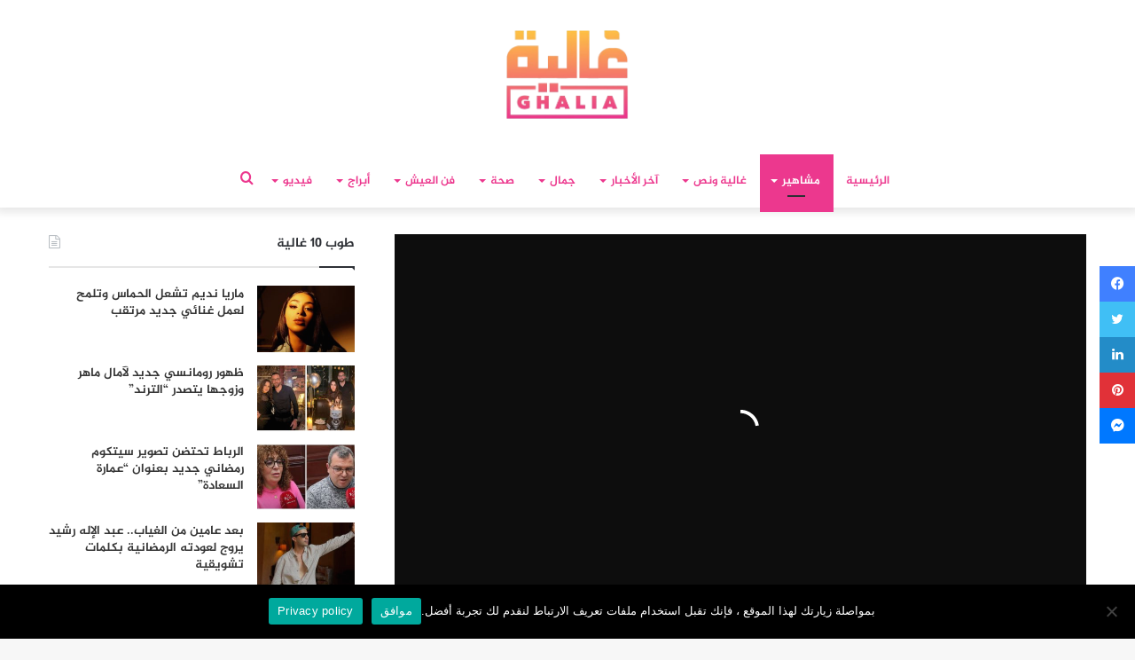

--- FILE ---
content_type: text/html; charset=UTF-8
request_url: https://ralia.lesiteinfo.com/celebrites/%D9%81%D9%86%D8%A7%D9%86%D9%88%D9%86-%D9%85%D8%BA%D8%A7%D8%B1%D8%A8%D8%A9-%D9%8A%D8%AA%D9%82%D8%A7%D8%AA%D9%84%D9%88%D9%86-%D8%A8%D8%AD%D9%84%D8%A8%D8%A9-%D8%A7%D9%86%D8%B3%D8%AA%D8%BA%D8%B1%D8%A7-5635.html
body_size: 37605
content:
<!DOCTYPE html>
<html dir="rtl" lang="ar" class="" data-skin="light">
<head>
	<meta charset="UTF-8" />
	<link rel="profile" href="https://gmpg.org/xfn/11" />
	<link rel="pingback" href="https://ralia.lesiteinfo.com/xmlrpc.php" />
	<!--  Category DFP -->
	
<script>
    googletag.pubads().setTargeting("ghaliacat", "");
    googletag.pubads().setTargeting("versions", "ralia");
</script>
<script>googletag.pubads().setTargeting("hyperlien","5635");</script>
<script>googletag.pubads().setTargeting("permalinks","https://ralia.lesiteinfo.com/celebrites/%d9%81%d9%86%d8%a7%d9%86%d9%88%d9%86-%d9%85%d8%ba%d8%a7%d8%b1%d8%a8%d8%a9-%d9%8a%d8%aa%d9%82%d8%a7%d8%aa%d9%84%d9%88%d9%86-%d8%a8%d8%ad%d9%84%d8%a8%d8%a9-%d8%a7%d9%86%d8%b3%d8%aa%d8%ba%d8%b1%d8%a7-5635.html");</script>
<script>googletag.pubads().setTargeting("categorys","مشاهير");</script>
<!--  End Category DFP -->
	
<meta http-equiv='x-dns-prefetch-control' content='on'>
<link rel='dns-prefetch' href='//cdnjs.cloudflare.com' />
<link rel='dns-prefetch' href='//ajax.googleapis.com' />
<link rel='dns-prefetch' href='//fonts.googleapis.com' />
<link rel='dns-prefetch' href='//fonts.gstatic.com' />
<link rel='dns-prefetch' href='//s.gravatar.com' />
<link rel='dns-prefetch' href='//www.google-analytics.com' />
<link rel='preload' as='image' href='https://ralia.lesiteinfo.com/wp-content/uploads/2025/11/ralia.png'>
<link rel='preload' as='image' href='https://ralia.lesiteinfo.com/wp-content/uploads/2019/03/machahir.jpg'>
<link rel='preload' as='font' href='https://ralia.lesiteinfo.com/wp-content/themes/Ghalia/assets/fonts/tielabs-fonticon/tielabs-fonticon.woff' type='font/woff' crossorigin='anonymous' />
<link rel='preload' as='font' href='https://ralia.lesiteinfo.com/wp-content/themes/Ghalia/assets/fonts/fontawesome/fa-solid-900.woff2' type='font/woff2' crossorigin='anonymous' />
<link rel='preload' as='font' href='https://ralia.lesiteinfo.com/wp-content/themes/Ghalia/assets/fonts/fontawesome/fa-brands-400.woff2' type='font/woff2' crossorigin='anonymous' />
<link rel='preload' as='font' href='https://ralia.lesiteinfo.com/wp-content/themes/Ghalia/assets/fonts/fontawesome/fa-regular-400.woff2' type='font/woff2' crossorigin='anonymous' />
<meta name='robots' content='index, follow, max-image-preview:large, max-snippet:-1, max-video-preview:-1' />
	<style>img:is([sizes="auto" i], [sizes^="auto," i]) { contain-intrinsic-size: 3000px 1500px }</style>
	
	<!-- This site is optimized with the Yoast SEO Premium plugin v25.2 (Yoast SEO v25.2) - https://yoast.com/wordpress/plugins/seo/ -->
	<title>فنانون مغاربة يتقاتلون بحلبة &quot;انستغرام&quot; ودنيا باطما ترفض الإستسلام</title>
	<meta name="description" content="هجوم، سب، قذف، إساءة... هكذا باتت علاقة الفنانين المغاربة مع بعضهم البعض، على صفحات مواقع التواصل الإجتماعي، والتي أصبح يطلق عليها إسم &quot;حمامات&quot;. وتجاوز" />
	<link rel="canonical" href="https://ralia.lesiteinfo.com/celebrites/فنانون-مغاربة-يتقاتلون-بحلبة-انستغرا-5635.html" />
	<link rel="next" href="https://ralia.lesiteinfo.com/celebrites/%d9%81%d9%86%d8%a7%d9%86%d9%88%d9%86-%d9%85%d8%ba%d8%a7%d8%b1%d8%a8%d8%a9-%d9%8a%d8%aa%d9%82%d8%a7%d8%aa%d9%84%d9%88%d9%86-%d8%a8%d8%ad%d9%84%d8%a8%d8%a9-%d8%a7%d9%86%d8%b3%d8%aa%d8%ba%d8%b1%d8%a7-5635.html/2" />
	<meta property="og:locale" content="ar_AR" />
	<meta property="og:type" content="article" />
	<meta property="og:title" content="حرب كلامية طاحنة بين دنيا بطمة، ديزي دروس، دون بيغ و آخرين على الانستغرام" />
	<meta property="og:url" content="https://ralia.lesiteinfo.com/celebrites/فنانون-مغاربة-يتقاتلون-بحلبة-انستغرا-5635.html" />
	<meta property="og:site_name" content="لكل غالية • Ralia" />
	<meta property="article:publisher" content="https://www.facebook.com/ghaliamag/" />
	<meta property="article:published_time" content="2019-03-07T11:24:47+00:00" />
	<meta property="article:modified_time" content="2019-03-07T11:47:19+00:00" />
	<meta property="og:image" content="https://i1.wp.com/ralia.lesiteinfo.com/wp-content/uploads/2019/03/machahir.jpg?fit=800%2C450&ssl=1" />
	<meta property="og:image:width" content="800" />
	<meta property="og:image:height" content="450" />
	<meta property="og:image:type" content="image/jpeg" />
	<meta name="author" content="سكينة البطيحة" />
	<meta name="twitter:card" content="summary_large_image" />
	<meta name="twitter:title" content="فنانون مغاربة يتقاتلون بحلبة &quot;انستغرام&quot; ودنيا باطما ترفض الإستسلام" />
	<meta name="twitter:label1" content="كُتب بواسطة" />
	<meta name="twitter:data1" content="سكينة البطيحة" />
	<script type="application/ld+json" class="yoast-schema-graph">{"@context":"https://schema.org","@graph":[{"@type":"Article","@id":"https://ralia.lesiteinfo.com/celebrites/%d9%81%d9%86%d8%a7%d9%86%d9%88%d9%86-%d9%85%d8%ba%d8%a7%d8%b1%d8%a8%d8%a9-%d9%8a%d8%aa%d9%82%d8%a7%d8%aa%d9%84%d9%88%d9%86-%d8%a8%d8%ad%d9%84%d8%a8%d8%a9-%d8%a7%d9%86%d8%b3%d8%aa%d8%ba%d8%b1%d8%a7-5635.html#article","isPartOf":{"@id":"https://ralia.lesiteinfo.com/celebrites/%d9%81%d9%86%d8%a7%d9%86%d9%88%d9%86-%d9%85%d8%ba%d8%a7%d8%b1%d8%a8%d8%a9-%d9%8a%d8%aa%d9%82%d8%a7%d8%aa%d9%84%d9%88%d9%86-%d8%a8%d8%ad%d9%84%d8%a8%d8%a9-%d8%a7%d9%86%d8%b3%d8%aa%d8%ba%d8%b1%d8%a7-5635.html"},"author":{"name":"سكينة البطيحة","@id":"https://ralia.lesiteinfo.com/#/schema/person/962df91b7254521d1c55767f805939e1"},"headline":"فنانون مغاربة يتقاتلون بحلبة &#8220;انستغرام&#8221; ودنيا باطما ترفض الإستسلام","datePublished":"2019-03-07T11:24:47+00:00","dateModified":"2019-03-07T11:47:19+00:00","mainEntityOfPage":{"@id":"https://ralia.lesiteinfo.com/celebrites/%d9%81%d9%86%d8%a7%d9%86%d9%88%d9%86-%d9%85%d8%ba%d8%a7%d8%b1%d8%a8%d8%a9-%d9%8a%d8%aa%d9%82%d8%a7%d8%aa%d9%84%d9%88%d9%86-%d8%a8%d8%ad%d9%84%d8%a8%d8%a9-%d8%a7%d9%86%d8%b3%d8%aa%d8%ba%d8%b1%d8%a7-5635.html"},"wordCount":0,"publisher":{"@id":"https://ralia.lesiteinfo.com/#organization"},"image":{"@id":"https://ralia.lesiteinfo.com/celebrites/%d9%81%d9%86%d8%a7%d9%86%d9%88%d9%86-%d9%85%d8%ba%d8%a7%d8%b1%d8%a8%d8%a9-%d9%8a%d8%aa%d9%82%d8%a7%d8%aa%d9%84%d9%88%d9%86-%d8%a8%d8%ad%d9%84%d8%a8%d8%a9-%d8%a7%d9%86%d8%b3%d8%aa%d8%ba%d8%b1%d8%a7-5635.html#primaryimage"},"thumbnailUrl":"https://ralia.lesiteinfo.com/wp-content/uploads/2019/03/machahir.jpg","keywords":["أخبرا المشاهير","الواجهة","باطما","خلافات","دنيا بطمة","فنانين","مشاهير","مغاربة"],"articleSection":["مشاهير"],"inLanguage":"ar","copyrightYear":"2019","copyrightHolder":{"@id":"https://ralia.lesiteinfo.com/#organization"}},{"@type":"WebPage","@id":"https://ralia.lesiteinfo.com/celebrites/%d9%81%d9%86%d8%a7%d9%86%d9%88%d9%86-%d9%85%d8%ba%d8%a7%d8%b1%d8%a8%d8%a9-%d9%8a%d8%aa%d9%82%d8%a7%d8%aa%d9%84%d9%88%d9%86-%d8%a8%d8%ad%d9%84%d8%a8%d8%a9-%d8%a7%d9%86%d8%b3%d8%aa%d8%ba%d8%b1%d8%a7-5635.html","url":"https://ralia.lesiteinfo.com/celebrites/%d9%81%d9%86%d8%a7%d9%86%d9%88%d9%86-%d9%85%d8%ba%d8%a7%d8%b1%d8%a8%d8%a9-%d9%8a%d8%aa%d9%82%d8%a7%d8%aa%d9%84%d9%88%d9%86-%d8%a8%d8%ad%d9%84%d8%a8%d8%a9-%d8%a7%d9%86%d8%b3%d8%aa%d8%ba%d8%b1%d8%a7-5635.html","name":"فنانون مغاربة يتقاتلون بحلبة \"انستغرام\" ودنيا باطما ترفض الإستسلام","isPartOf":{"@id":"https://ralia.lesiteinfo.com/#website"},"primaryImageOfPage":{"@id":"https://ralia.lesiteinfo.com/celebrites/%d9%81%d9%86%d8%a7%d9%86%d9%88%d9%86-%d9%85%d8%ba%d8%a7%d8%b1%d8%a8%d8%a9-%d9%8a%d8%aa%d9%82%d8%a7%d8%aa%d9%84%d9%88%d9%86-%d8%a8%d8%ad%d9%84%d8%a8%d8%a9-%d8%a7%d9%86%d8%b3%d8%aa%d8%ba%d8%b1%d8%a7-5635.html#primaryimage"},"image":{"@id":"https://ralia.lesiteinfo.com/celebrites/%d9%81%d9%86%d8%a7%d9%86%d9%88%d9%86-%d9%85%d8%ba%d8%a7%d8%b1%d8%a8%d8%a9-%d9%8a%d8%aa%d9%82%d8%a7%d8%aa%d9%84%d9%88%d9%86-%d8%a8%d8%ad%d9%84%d8%a8%d8%a9-%d8%a7%d9%86%d8%b3%d8%aa%d8%ba%d8%b1%d8%a7-5635.html#primaryimage"},"thumbnailUrl":"https://ralia.lesiteinfo.com/wp-content/uploads/2019/03/machahir.jpg","datePublished":"2019-03-07T11:24:47+00:00","dateModified":"2019-03-07T11:47:19+00:00","description":"هجوم، سب، قذف، إساءة... هكذا باتت علاقة الفنانين المغاربة مع بعضهم البعض، على صفحات مواقع التواصل الإجتماعي، والتي أصبح يطلق عليها إسم \"حمامات\". وتجاوز","inLanguage":"ar","potentialAction":[{"@type":"ReadAction","target":["https://ralia.lesiteinfo.com/celebrites/%d9%81%d9%86%d8%a7%d9%86%d9%88%d9%86-%d9%85%d8%ba%d8%a7%d8%b1%d8%a8%d8%a9-%d9%8a%d8%aa%d9%82%d8%a7%d8%aa%d9%84%d9%88%d9%86-%d8%a8%d8%ad%d9%84%d8%a8%d8%a9-%d8%a7%d9%86%d8%b3%d8%aa%d8%ba%d8%b1%d8%a7-5635.html"]}]},{"@type":"ImageObject","inLanguage":"ar","@id":"https://ralia.lesiteinfo.com/celebrites/%d9%81%d9%86%d8%a7%d9%86%d9%88%d9%86-%d9%85%d8%ba%d8%a7%d8%b1%d8%a8%d8%a9-%d9%8a%d8%aa%d9%82%d8%a7%d8%aa%d9%84%d9%88%d9%86-%d8%a8%d8%ad%d9%84%d8%a8%d8%a9-%d8%a7%d9%86%d8%b3%d8%aa%d8%ba%d8%b1%d8%a7-5635.html#primaryimage","url":"https://ralia.lesiteinfo.com/wp-content/uploads/2019/03/machahir.jpg","contentUrl":"https://ralia.lesiteinfo.com/wp-content/uploads/2019/03/machahir.jpg","width":800,"height":450},{"@type":"WebSite","@id":"https://ralia.lesiteinfo.com/#website","url":"https://ralia.lesiteinfo.com/","name":"لكل غالية • Ralia","description":"غالية.. موقع نسائي، يهتم بكل ما يتعلق بالموضة والجمال والصحة وأخبار الفنانين وكواليس الأعمال الفنية، بالإضافة إلى المواضيع التي تهم الأمهات والأسر المغربية .","publisher":{"@id":"https://ralia.lesiteinfo.com/#organization"},"potentialAction":[{"@type":"SearchAction","target":{"@type":"EntryPoint","urlTemplate":"https://ralia.lesiteinfo.com/?s={search_term_string}"},"query-input":{"@type":"PropertyValueSpecification","valueRequired":true,"valueName":"search_term_string"}}],"inLanguage":"ar"},{"@type":"Organization","@id":"https://ralia.lesiteinfo.com/#organization","name":"Horizon press","url":"https://ralia.lesiteinfo.com/","logo":{"@type":"ImageObject","inLanguage":"ar","@id":"https://ralia.lesiteinfo.com/#/schema/logo/image/","url":"https://i1.wp.com/ralia.lesiteinfo.com/wp-content/uploads/2022/02/horizon-press.png?fit=255%2C79&ssl=1","contentUrl":"https://i1.wp.com/ralia.lesiteinfo.com/wp-content/uploads/2022/02/horizon-press.png?fit=255%2C79&ssl=1","width":255,"height":79,"caption":"Horizon press"},"image":{"@id":"https://ralia.lesiteinfo.com/#/schema/logo/image/"},"sameAs":["https://www.facebook.com/ghaliamag/","https://www.instagram.com/ghaliamag/","https://www.youtube.com/channel/UCGjQypFnXvSA_WwUlouzxXA"]},{"@type":"Person","@id":"https://ralia.lesiteinfo.com/#/schema/person/962df91b7254521d1c55767f805939e1","name":"سكينة البطيحة","image":{"@type":"ImageObject","inLanguage":"ar","@id":"https://ralia.lesiteinfo.com/#/schema/person/image/","url":"https://secure.gravatar.com/avatar/f3cbc703fb0600340c1d49f0b8985d6cead36a3c6e2476b0531af3523ad9daf4?s=96&d=mm&r=g","contentUrl":"https://secure.gravatar.com/avatar/f3cbc703fb0600340c1d49f0b8985d6cead36a3c6e2476b0531af3523ad9daf4?s=96&d=mm&r=g","caption":"سكينة البطيحة"},"url":"https://ralia.lesiteinfo.com/author/soukaina"}]}</script>
	<!-- / Yoast SEO Premium plugin. -->


<link rel='dns-prefetch' href='//www.fontstatic.com' />
<link rel='dns-prefetch' href='//www.googletagmanager.com' />
<link rel="alternate" type="application/rss+xml" title="لكل غالية • Ralia &laquo; الخلاصة" href="https://ralia.lesiteinfo.com/feed" />
<link rel="alternate" type="application/rss+xml" title="لكل غالية • Ralia &laquo; خلاصة التعليقات" href="https://ralia.lesiteinfo.com/comments/feed" />
<script type="text/javascript">
/* <![CDATA[ */
window._wpemojiSettings = {"baseUrl":"https:\/\/s.w.org\/images\/core\/emoji\/16.0.1\/72x72\/","ext":".png","svgUrl":"https:\/\/s.w.org\/images\/core\/emoji\/16.0.1\/svg\/","svgExt":".svg","source":{"concatemoji":"https:\/\/ralia.lesiteinfo.com\/wp-includes\/js\/wp-emoji-release.min.js?ver=6.8.3"}};
/*! This file is auto-generated */
!function(s,n){var o,i,e;function c(e){try{var t={supportTests:e,timestamp:(new Date).valueOf()};sessionStorage.setItem(o,JSON.stringify(t))}catch(e){}}function p(e,t,n){e.clearRect(0,0,e.canvas.width,e.canvas.height),e.fillText(t,0,0);var t=new Uint32Array(e.getImageData(0,0,e.canvas.width,e.canvas.height).data),a=(e.clearRect(0,0,e.canvas.width,e.canvas.height),e.fillText(n,0,0),new Uint32Array(e.getImageData(0,0,e.canvas.width,e.canvas.height).data));return t.every(function(e,t){return e===a[t]})}function u(e,t){e.clearRect(0,0,e.canvas.width,e.canvas.height),e.fillText(t,0,0);for(var n=e.getImageData(16,16,1,1),a=0;a<n.data.length;a++)if(0!==n.data[a])return!1;return!0}function f(e,t,n,a){switch(t){case"flag":return n(e,"\ud83c\udff3\ufe0f\u200d\u26a7\ufe0f","\ud83c\udff3\ufe0f\u200b\u26a7\ufe0f")?!1:!n(e,"\ud83c\udde8\ud83c\uddf6","\ud83c\udde8\u200b\ud83c\uddf6")&&!n(e,"\ud83c\udff4\udb40\udc67\udb40\udc62\udb40\udc65\udb40\udc6e\udb40\udc67\udb40\udc7f","\ud83c\udff4\u200b\udb40\udc67\u200b\udb40\udc62\u200b\udb40\udc65\u200b\udb40\udc6e\u200b\udb40\udc67\u200b\udb40\udc7f");case"emoji":return!a(e,"\ud83e\udedf")}return!1}function g(e,t,n,a){var r="undefined"!=typeof WorkerGlobalScope&&self instanceof WorkerGlobalScope?new OffscreenCanvas(300,150):s.createElement("canvas"),o=r.getContext("2d",{willReadFrequently:!0}),i=(o.textBaseline="top",o.font="600 32px Arial",{});return e.forEach(function(e){i[e]=t(o,e,n,a)}),i}function t(e){var t=s.createElement("script");t.src=e,t.defer=!0,s.head.appendChild(t)}"undefined"!=typeof Promise&&(o="wpEmojiSettingsSupports",i=["flag","emoji"],n.supports={everything:!0,everythingExceptFlag:!0},e=new Promise(function(e){s.addEventListener("DOMContentLoaded",e,{once:!0})}),new Promise(function(t){var n=function(){try{var e=JSON.parse(sessionStorage.getItem(o));if("object"==typeof e&&"number"==typeof e.timestamp&&(new Date).valueOf()<e.timestamp+604800&&"object"==typeof e.supportTests)return e.supportTests}catch(e){}return null}();if(!n){if("undefined"!=typeof Worker&&"undefined"!=typeof OffscreenCanvas&&"undefined"!=typeof URL&&URL.createObjectURL&&"undefined"!=typeof Blob)try{var e="postMessage("+g.toString()+"("+[JSON.stringify(i),f.toString(),p.toString(),u.toString()].join(",")+"));",a=new Blob([e],{type:"text/javascript"}),r=new Worker(URL.createObjectURL(a),{name:"wpTestEmojiSupports"});return void(r.onmessage=function(e){c(n=e.data),r.terminate(),t(n)})}catch(e){}c(n=g(i,f,p,u))}t(n)}).then(function(e){for(var t in e)n.supports[t]=e[t],n.supports.everything=n.supports.everything&&n.supports[t],"flag"!==t&&(n.supports.everythingExceptFlag=n.supports.everythingExceptFlag&&n.supports[t]);n.supports.everythingExceptFlag=n.supports.everythingExceptFlag&&!n.supports.flag,n.DOMReady=!1,n.readyCallback=function(){n.DOMReady=!0}}).then(function(){return e}).then(function(){var e;n.supports.everything||(n.readyCallback(),(e=n.source||{}).concatemoji?t(e.concatemoji):e.wpemoji&&e.twemoji&&(t(e.twemoji),t(e.wpemoji)))}))}((window,document),window._wpemojiSettings);
/* ]]> */
</script>
<link rel='stylesheet' id='jazeera-css' href='https://www.fontstatic.com/f=jazeera?ver=6.8.3' type='text/css' media='all' />
<style id='wp-emoji-styles-inline-css' type='text/css'>

	img.wp-smiley, img.emoji {
		display: inline !important;
		border: none !important;
		box-shadow: none !important;
		height: 1em !important;
		width: 1em !important;
		margin: 0 0.07em !important;
		vertical-align: -0.1em !important;
		background: none !important;
		padding: 0 !important;
	}
</style>
<style id='classic-theme-styles-inline-css' type='text/css'>
/*! This file is auto-generated */
.wp-block-button__link{color:#fff;background-color:#32373c;border-radius:9999px;box-shadow:none;text-decoration:none;padding:calc(.667em + 2px) calc(1.333em + 2px);font-size:1.125em}.wp-block-file__button{background:#32373c;color:#fff;text-decoration:none}
</style>
<style id='global-styles-inline-css' type='text/css'>
:root{--wp--preset--aspect-ratio--square: 1;--wp--preset--aspect-ratio--4-3: 4/3;--wp--preset--aspect-ratio--3-4: 3/4;--wp--preset--aspect-ratio--3-2: 3/2;--wp--preset--aspect-ratio--2-3: 2/3;--wp--preset--aspect-ratio--16-9: 16/9;--wp--preset--aspect-ratio--9-16: 9/16;--wp--preset--color--black: #000000;--wp--preset--color--cyan-bluish-gray: #abb8c3;--wp--preset--color--white: #ffffff;--wp--preset--color--pale-pink: #f78da7;--wp--preset--color--vivid-red: #cf2e2e;--wp--preset--color--luminous-vivid-orange: #ff6900;--wp--preset--color--luminous-vivid-amber: #fcb900;--wp--preset--color--light-green-cyan: #7bdcb5;--wp--preset--color--vivid-green-cyan: #00d084;--wp--preset--color--pale-cyan-blue: #8ed1fc;--wp--preset--color--vivid-cyan-blue: #0693e3;--wp--preset--color--vivid-purple: #9b51e0;--wp--preset--gradient--vivid-cyan-blue-to-vivid-purple: linear-gradient(135deg,rgba(6,147,227,1) 0%,rgb(155,81,224) 100%);--wp--preset--gradient--light-green-cyan-to-vivid-green-cyan: linear-gradient(135deg,rgb(122,220,180) 0%,rgb(0,208,130) 100%);--wp--preset--gradient--luminous-vivid-amber-to-luminous-vivid-orange: linear-gradient(135deg,rgba(252,185,0,1) 0%,rgba(255,105,0,1) 100%);--wp--preset--gradient--luminous-vivid-orange-to-vivid-red: linear-gradient(135deg,rgba(255,105,0,1) 0%,rgb(207,46,46) 100%);--wp--preset--gradient--very-light-gray-to-cyan-bluish-gray: linear-gradient(135deg,rgb(238,238,238) 0%,rgb(169,184,195) 100%);--wp--preset--gradient--cool-to-warm-spectrum: linear-gradient(135deg,rgb(74,234,220) 0%,rgb(151,120,209) 20%,rgb(207,42,186) 40%,rgb(238,44,130) 60%,rgb(251,105,98) 80%,rgb(254,248,76) 100%);--wp--preset--gradient--blush-light-purple: linear-gradient(135deg,rgb(255,206,236) 0%,rgb(152,150,240) 100%);--wp--preset--gradient--blush-bordeaux: linear-gradient(135deg,rgb(254,205,165) 0%,rgb(254,45,45) 50%,rgb(107,0,62) 100%);--wp--preset--gradient--luminous-dusk: linear-gradient(135deg,rgb(255,203,112) 0%,rgb(199,81,192) 50%,rgb(65,88,208) 100%);--wp--preset--gradient--pale-ocean: linear-gradient(135deg,rgb(255,245,203) 0%,rgb(182,227,212) 50%,rgb(51,167,181) 100%);--wp--preset--gradient--electric-grass: linear-gradient(135deg,rgb(202,248,128) 0%,rgb(113,206,126) 100%);--wp--preset--gradient--midnight: linear-gradient(135deg,rgb(2,3,129) 0%,rgb(40,116,252) 100%);--wp--preset--font-size--small: 13px;--wp--preset--font-size--medium: 20px;--wp--preset--font-size--large: 36px;--wp--preset--font-size--x-large: 42px;--wp--preset--spacing--20: 0.44rem;--wp--preset--spacing--30: 0.67rem;--wp--preset--spacing--40: 1rem;--wp--preset--spacing--50: 1.5rem;--wp--preset--spacing--60: 2.25rem;--wp--preset--spacing--70: 3.38rem;--wp--preset--spacing--80: 5.06rem;--wp--preset--shadow--natural: 6px 6px 9px rgba(0, 0, 0, 0.2);--wp--preset--shadow--deep: 12px 12px 50px rgba(0, 0, 0, 0.4);--wp--preset--shadow--sharp: 6px 6px 0px rgba(0, 0, 0, 0.2);--wp--preset--shadow--outlined: 6px 6px 0px -3px rgba(255, 255, 255, 1), 6px 6px rgba(0, 0, 0, 1);--wp--preset--shadow--crisp: 6px 6px 0px rgba(0, 0, 0, 1);}:where(.is-layout-flex){gap: 0.5em;}:where(.is-layout-grid){gap: 0.5em;}body .is-layout-flex{display: flex;}.is-layout-flex{flex-wrap: wrap;align-items: center;}.is-layout-flex > :is(*, div){margin: 0;}body .is-layout-grid{display: grid;}.is-layout-grid > :is(*, div){margin: 0;}:where(.wp-block-columns.is-layout-flex){gap: 2em;}:where(.wp-block-columns.is-layout-grid){gap: 2em;}:where(.wp-block-post-template.is-layout-flex){gap: 1.25em;}:where(.wp-block-post-template.is-layout-grid){gap: 1.25em;}.has-black-color{color: var(--wp--preset--color--black) !important;}.has-cyan-bluish-gray-color{color: var(--wp--preset--color--cyan-bluish-gray) !important;}.has-white-color{color: var(--wp--preset--color--white) !important;}.has-pale-pink-color{color: var(--wp--preset--color--pale-pink) !important;}.has-vivid-red-color{color: var(--wp--preset--color--vivid-red) !important;}.has-luminous-vivid-orange-color{color: var(--wp--preset--color--luminous-vivid-orange) !important;}.has-luminous-vivid-amber-color{color: var(--wp--preset--color--luminous-vivid-amber) !important;}.has-light-green-cyan-color{color: var(--wp--preset--color--light-green-cyan) !important;}.has-vivid-green-cyan-color{color: var(--wp--preset--color--vivid-green-cyan) !important;}.has-pale-cyan-blue-color{color: var(--wp--preset--color--pale-cyan-blue) !important;}.has-vivid-cyan-blue-color{color: var(--wp--preset--color--vivid-cyan-blue) !important;}.has-vivid-purple-color{color: var(--wp--preset--color--vivid-purple) !important;}.has-black-background-color{background-color: var(--wp--preset--color--black) !important;}.has-cyan-bluish-gray-background-color{background-color: var(--wp--preset--color--cyan-bluish-gray) !important;}.has-white-background-color{background-color: var(--wp--preset--color--white) !important;}.has-pale-pink-background-color{background-color: var(--wp--preset--color--pale-pink) !important;}.has-vivid-red-background-color{background-color: var(--wp--preset--color--vivid-red) !important;}.has-luminous-vivid-orange-background-color{background-color: var(--wp--preset--color--luminous-vivid-orange) !important;}.has-luminous-vivid-amber-background-color{background-color: var(--wp--preset--color--luminous-vivid-amber) !important;}.has-light-green-cyan-background-color{background-color: var(--wp--preset--color--light-green-cyan) !important;}.has-vivid-green-cyan-background-color{background-color: var(--wp--preset--color--vivid-green-cyan) !important;}.has-pale-cyan-blue-background-color{background-color: var(--wp--preset--color--pale-cyan-blue) !important;}.has-vivid-cyan-blue-background-color{background-color: var(--wp--preset--color--vivid-cyan-blue) !important;}.has-vivid-purple-background-color{background-color: var(--wp--preset--color--vivid-purple) !important;}.has-black-border-color{border-color: var(--wp--preset--color--black) !important;}.has-cyan-bluish-gray-border-color{border-color: var(--wp--preset--color--cyan-bluish-gray) !important;}.has-white-border-color{border-color: var(--wp--preset--color--white) !important;}.has-pale-pink-border-color{border-color: var(--wp--preset--color--pale-pink) !important;}.has-vivid-red-border-color{border-color: var(--wp--preset--color--vivid-red) !important;}.has-luminous-vivid-orange-border-color{border-color: var(--wp--preset--color--luminous-vivid-orange) !important;}.has-luminous-vivid-amber-border-color{border-color: var(--wp--preset--color--luminous-vivid-amber) !important;}.has-light-green-cyan-border-color{border-color: var(--wp--preset--color--light-green-cyan) !important;}.has-vivid-green-cyan-border-color{border-color: var(--wp--preset--color--vivid-green-cyan) !important;}.has-pale-cyan-blue-border-color{border-color: var(--wp--preset--color--pale-cyan-blue) !important;}.has-vivid-cyan-blue-border-color{border-color: var(--wp--preset--color--vivid-cyan-blue) !important;}.has-vivid-purple-border-color{border-color: var(--wp--preset--color--vivid-purple) !important;}.has-vivid-cyan-blue-to-vivid-purple-gradient-background{background: var(--wp--preset--gradient--vivid-cyan-blue-to-vivid-purple) !important;}.has-light-green-cyan-to-vivid-green-cyan-gradient-background{background: var(--wp--preset--gradient--light-green-cyan-to-vivid-green-cyan) !important;}.has-luminous-vivid-amber-to-luminous-vivid-orange-gradient-background{background: var(--wp--preset--gradient--luminous-vivid-amber-to-luminous-vivid-orange) !important;}.has-luminous-vivid-orange-to-vivid-red-gradient-background{background: var(--wp--preset--gradient--luminous-vivid-orange-to-vivid-red) !important;}.has-very-light-gray-to-cyan-bluish-gray-gradient-background{background: var(--wp--preset--gradient--very-light-gray-to-cyan-bluish-gray) !important;}.has-cool-to-warm-spectrum-gradient-background{background: var(--wp--preset--gradient--cool-to-warm-spectrum) !important;}.has-blush-light-purple-gradient-background{background: var(--wp--preset--gradient--blush-light-purple) !important;}.has-blush-bordeaux-gradient-background{background: var(--wp--preset--gradient--blush-bordeaux) !important;}.has-luminous-dusk-gradient-background{background: var(--wp--preset--gradient--luminous-dusk) !important;}.has-pale-ocean-gradient-background{background: var(--wp--preset--gradient--pale-ocean) !important;}.has-electric-grass-gradient-background{background: var(--wp--preset--gradient--electric-grass) !important;}.has-midnight-gradient-background{background: var(--wp--preset--gradient--midnight) !important;}.has-small-font-size{font-size: var(--wp--preset--font-size--small) !important;}.has-medium-font-size{font-size: var(--wp--preset--font-size--medium) !important;}.has-large-font-size{font-size: var(--wp--preset--font-size--large) !important;}.has-x-large-font-size{font-size: var(--wp--preset--font-size--x-large) !important;}
:where(.wp-block-post-template.is-layout-flex){gap: 1.25em;}:where(.wp-block-post-template.is-layout-grid){gap: 1.25em;}
:where(.wp-block-columns.is-layout-flex){gap: 2em;}:where(.wp-block-columns.is-layout-grid){gap: 2em;}
:root :where(.wp-block-pullquote){font-size: 1.5em;line-height: 1.6;}
</style>
<link rel='stylesheet' id='cookie-notice-front-css' href='https://ralia.lesiteinfo.com/wp-content/plugins/cookie-notice/css/front.min.css?ver=2.5.11' type='text/css' media='all' />
<link rel='stylesheet' id='tie-css-base-css' href='https://ralia.lesiteinfo.com/wp-content/themes/Ghalia/assets/css/base.min.css?ver=5.0.7' type='text/css' media='all' />
<link rel='stylesheet' id='tie-css-styles-css' href='https://ralia.lesiteinfo.com/wp-content/themes/Ghalia/assets/css/style.min.css?ver=5.0.7' type='text/css' media='all' />
<link rel='stylesheet' id='tie-css-widgets-css' href='https://ralia.lesiteinfo.com/wp-content/themes/Ghalia/assets/css/widgets.min.css?ver=5.0.7' type='text/css' media='all' />
<link rel='stylesheet' id='tie-css-helpers-css' href='https://ralia.lesiteinfo.com/wp-content/themes/Ghalia/assets/css/helpers.min.css?ver=5.0.7' type='text/css' media='all' />
<link rel='stylesheet' id='tie-fontawesome5-css' href='https://ralia.lesiteinfo.com/wp-content/themes/Ghalia/assets/css/fontawesome.css?ver=5.0.7' type='text/css' media='all' />
<link rel='stylesheet' id='tie-css-ilightbox-css' href='https://ralia.lesiteinfo.com/wp-content/themes/Ghalia/assets/ilightbox/dark-skin/skin.css?ver=5.0.7' type='text/css' media='all' />
<link rel='stylesheet' id='tie-css-shortcodes-css' href='https://ralia.lesiteinfo.com/wp-content/themes/Ghalia/assets/css/plugins/shortcodes.min.css?ver=5.0.7' type='text/css' media='all' />
<link rel='stylesheet' id='tie-css-single-css' href='https://ralia.lesiteinfo.com/wp-content/themes/Ghalia/assets/css/single.min.css?ver=5.0.7' type='text/css' media='all' />
<link rel='stylesheet' id='tie-css-print-css' href='https://ralia.lesiteinfo.com/wp-content/themes/Ghalia/assets/css/print.css?ver=5.0.7' type='text/css' media='print' />
<style id='tie-css-print-inline-css' type='text/css'>
body{font-family: jazeera;}.logo-text,h1,h2,h3,h4,h5,h6,.the-subtitle{font-family: jazeera;}#main-nav .main-menu > ul > li > a{font-family: jazeera;}blockquote p{font-family: jazeera;}.brand-title,a:hover,.tie-popup-search-submit,#logo.text-logo a,.theme-header nav .components #search-submit:hover,.theme-header .header-nav .components > li:hover > a,.theme-header .header-nav .components li a:hover,.main-menu ul.cats-vertical li a.is-active,.main-menu ul.cats-vertical li a:hover,.main-nav li.mega-menu .post-meta a:hover,.main-nav li.mega-menu .post-box-title a:hover,.search-in-main-nav.autocomplete-suggestions a:hover,#main-nav .menu ul li:hover > a,#main-nav .menu ul li.current-menu-item:not(.mega-link-column) > a,.top-nav .menu li:hover > a,.top-nav .menu > .tie-current-menu > a,.search-in-top-nav.autocomplete-suggestions .post-title a:hover,div.mag-box .mag-box-options .mag-box-filter-links a.active,.mag-box-filter-links .flexMenu-viewMore:hover > a,.stars-rating-active,body .tabs.tabs .active > a,.video-play-icon,.spinner-circle:after,#go-to-content:hover,.comment-list .comment-author .fn,.commentlist .comment-author .fn,blockquote::before,blockquote cite,blockquote.quote-simple p,.multiple-post-pages a:hover,#story-index li .is-current,.latest-tweets-widget .twitter-icon-wrap span,.wide-slider-nav-wrapper .slide,.wide-next-prev-slider-wrapper .tie-slider-nav li:hover span,.review-final-score h3,#mobile-menu-icon:hover .menu-text,.entry a,.entry .post-bottom-meta a:hover,.comment-list .comment-content a,q a,blockquote a,.widget.tie-weather-widget .icon-basecloud-bg:after,.site-footer a:hover,.site-footer .stars-rating-active,.site-footer .twitter-icon-wrap span,.site-info a:hover{color: #ec388e;}#instagram-link a:hover{color: #ec388e !important;border-color: #ec388e !important;}#theme-header #main-nav .spinner-circle:after{color: #ec388e;}[type='submit'],.button,.generic-button a,.generic-button button,.theme-header .header-nav .comp-sub-menu a.button.guest-btn:hover,.theme-header .header-nav .comp-sub-menu a.checkout-button,nav.main-nav .menu > li.tie-current-menu > a,nav.main-nav .menu > li:hover > a,.main-menu .mega-links-head:after,.main-nav .mega-menu.mega-cat .cats-horizontal li a.is-active,#mobile-menu-icon:hover .nav-icon,#mobile-menu-icon:hover .nav-icon:before,#mobile-menu-icon:hover .nav-icon:after,.search-in-main-nav.autocomplete-suggestions a.button,.search-in-top-nav.autocomplete-suggestions a.button,.spinner > div,.post-cat,.pages-numbers li.current span,.multiple-post-pages > span,#tie-wrapper .mejs-container .mejs-controls,.mag-box-filter-links a:hover,.slider-arrow-nav a:not(.pagination-disabled):hover,.comment-list .reply a:hover,.commentlist .reply a:hover,#reading-position-indicator,#story-index-icon,.videos-block .playlist-title,.review-percentage .review-item span span,.tie-slick-dots li.slick-active button,.tie-slick-dots li button:hover,.digital-rating-static,.timeline-widget li a:hover .date:before,#wp-calendar #today,.posts-list-counter li:before,.cat-counter a + span,.tie-slider-nav li span:hover,.fullwidth-area .widget_tag_cloud .tagcloud a:hover,.magazine2:not(.block-head-4) .dark-widgetized-area ul.tabs a:hover,.magazine2:not(.block-head-4) .dark-widgetized-area ul.tabs .active a,.magazine1 .dark-widgetized-area ul.tabs a:hover,.magazine1 .dark-widgetized-area ul.tabs .active a,.block-head-4.magazine2 .dark-widgetized-area .tabs.tabs .active a,.block-head-4.magazine2 .dark-widgetized-area .tabs > .active a:before,.block-head-4.magazine2 .dark-widgetized-area .tabs > .active a:after,.demo_store,.demo #logo:after,.demo #sticky-logo:after,.widget.tie-weather-widget,span.video-close-btn:hover,#go-to-top,.latest-tweets-widget .slider-links .button:not(:hover){background-color: #ec388e;color: #FFFFFF;}.tie-weather-widget .widget-title .the-subtitle,.block-head-4.magazine2 #footer .tabs .active a:hover{color: #FFFFFF;}pre,code,.pages-numbers li.current span,.theme-header .header-nav .comp-sub-menu a.button.guest-btn:hover,.multiple-post-pages > span,.post-content-slideshow .tie-slider-nav li span:hover,#tie-body .tie-slider-nav li > span:hover,.slider-arrow-nav a:not(.pagination-disabled):hover,.main-nav .mega-menu.mega-cat .cats-horizontal li a.is-active,.main-nav .mega-menu.mega-cat .cats-horizontal li a:hover,.main-menu .menu > li > .menu-sub-content{border-color: #ec388e;}.main-menu .menu > li.tie-current-menu{border-bottom-color: #ec388e;}.top-nav .menu li.tie-current-menu > a:before,.top-nav .menu li.menu-item-has-children:hover > a:before{border-top-color: #ec388e;}.main-nav .main-menu .menu > li.tie-current-menu > a:before,.main-nav .main-menu .menu > li:hover > a:before{border-top-color: #FFFFFF;}header.main-nav-light .main-nav .menu-item-has-children li:hover > a:before,header.main-nav-light .main-nav .mega-menu li:hover > a:before{border-left-color: #ec388e;}.rtl header.main-nav-light .main-nav .menu-item-has-children li:hover > a:before,.rtl header.main-nav-light .main-nav .mega-menu li:hover > a:before{border-right-color: #ec388e;border-left-color: transparent;}.top-nav ul.menu li .menu-item-has-children:hover > a:before{border-top-color: transparent;border-left-color: #ec388e;}.rtl .top-nav ul.menu li .menu-item-has-children:hover > a:before{border-left-color: transparent;border-right-color: #ec388e;}::-moz-selection{background-color: #ec388e;color: #FFFFFF;}::selection{background-color: #ec388e;color: #FFFFFF;}circle.circle_bar{stroke: #ec388e;}#reading-position-indicator{box-shadow: 0 0 10px rgba( 236,56,142,0.7);}#logo.text-logo a:hover,.entry a:hover,.comment-list .comment-content a:hover,.block-head-4.magazine2 .site-footer .tabs li a:hover,q a:hover,blockquote a:hover{color: #ba065c;}.button:hover,input[type='submit']:hover,.generic-button a:hover,.generic-button button:hover,a.post-cat:hover,.site-footer .button:hover,.site-footer [type='submit']:hover,.search-in-main-nav.autocomplete-suggestions a.button:hover,.search-in-top-nav.autocomplete-suggestions a.button:hover,.theme-header .header-nav .comp-sub-menu a.checkout-button:hover{background-color: #ba065c;color: #FFFFFF;}.theme-header .header-nav .comp-sub-menu a.checkout-button:not(:hover),.entry a.button{color: #FFFFFF;}#story-index.is-compact .story-index-content{background-color: #ec388e;}#story-index.is-compact .story-index-content a,#story-index.is-compact .story-index-content .is-current{color: #FFFFFF;}#top-nav a{color: #FFFFFF;}#top-nav .tie-current-menu > a:before,#top-nav .menu .menu-item-has-children:hover > a:before{border-top-color: #FFFFFF !important;}#top-nav .menu li .menu-item-has-children:hover > a:before{border-top-color: transparent !important;border-left-color: #FFFFFF !important;}.rtl #top-nav .menu li .menu-item-has-children:hover > a:before{border-left-color: transparent !important;border-right-color: #FFFFFF !important;}#tie-body .mag-box-title h3 a,#tie-body .block-more-button{color: #ec388e;}#tie-body .mag-box-title h3 a:hover,#tie-body .block-more-button:hover{color: #ba065c;}#tie-body .mag-box-title{color: #ec388e;}#tie-body .mag-box-title:before{border-top-color: #ec388e;}#tie-body .mag-box-title:after,#tie-body #footer .widget-title:after{background-color: #ec388e;}.brand-title,a:hover,.tie-popup-search-submit,#logo.text-logo a,.theme-header nav .components #search-submit:hover,.theme-header .header-nav .components > li:hover > a,.theme-header .header-nav .components li a:hover,.main-menu ul.cats-vertical li a.is-active,.main-menu ul.cats-vertical li a:hover,.main-nav li.mega-menu .post-meta a:hover,.main-nav li.mega-menu .post-box-title a:hover,.search-in-main-nav.autocomplete-suggestions a:hover,#main-nav .menu ul li:hover > a,#main-nav .menu ul li.current-menu-item:not(.mega-link-column) > a,.top-nav .menu li:hover > a,.top-nav .menu > .tie-current-menu > a,.search-in-top-nav.autocomplete-suggestions .post-title a:hover,div.mag-box .mag-box-options .mag-box-filter-links a.active,.mag-box-filter-links .flexMenu-viewMore:hover > a,.stars-rating-active,body .tabs.tabs .active > a,.video-play-icon,.spinner-circle:after,#go-to-content:hover,.comment-list .comment-author .fn,.commentlist .comment-author .fn,blockquote::before,blockquote cite,blockquote.quote-simple p,.multiple-post-pages a:hover,#story-index li .is-current,.latest-tweets-widget .twitter-icon-wrap span,.wide-slider-nav-wrapper .slide,.wide-next-prev-slider-wrapper .tie-slider-nav li:hover span,.review-final-score h3,#mobile-menu-icon:hover .menu-text,.entry a,.entry .post-bottom-meta a:hover,.comment-list .comment-content a,q a,blockquote a,.widget.tie-weather-widget .icon-basecloud-bg:after,.site-footer a:hover,.site-footer .stars-rating-active,.site-footer .twitter-icon-wrap span,.site-info a:hover{color: #ec388e;}#instagram-link a:hover{color: #ec388e !important;border-color: #ec388e !important;}#theme-header #main-nav .spinner-circle:after{color: #ec388e;}[type='submit'],.button,.generic-button a,.generic-button button,.theme-header .header-nav .comp-sub-menu a.button.guest-btn:hover,.theme-header .header-nav .comp-sub-menu a.checkout-button,nav.main-nav .menu > li.tie-current-menu > a,nav.main-nav .menu > li:hover > a,.main-menu .mega-links-head:after,.main-nav .mega-menu.mega-cat .cats-horizontal li a.is-active,#mobile-menu-icon:hover .nav-icon,#mobile-menu-icon:hover .nav-icon:before,#mobile-menu-icon:hover .nav-icon:after,.search-in-main-nav.autocomplete-suggestions a.button,.search-in-top-nav.autocomplete-suggestions a.button,.spinner > div,.post-cat,.pages-numbers li.current span,.multiple-post-pages > span,#tie-wrapper .mejs-container .mejs-controls,.mag-box-filter-links a:hover,.slider-arrow-nav a:not(.pagination-disabled):hover,.comment-list .reply a:hover,.commentlist .reply a:hover,#reading-position-indicator,#story-index-icon,.videos-block .playlist-title,.review-percentage .review-item span span,.tie-slick-dots li.slick-active button,.tie-slick-dots li button:hover,.digital-rating-static,.timeline-widget li a:hover .date:before,#wp-calendar #today,.posts-list-counter li:before,.cat-counter a + span,.tie-slider-nav li span:hover,.fullwidth-area .widget_tag_cloud .tagcloud a:hover,.magazine2:not(.block-head-4) .dark-widgetized-area ul.tabs a:hover,.magazine2:not(.block-head-4) .dark-widgetized-area ul.tabs .active a,.magazine1 .dark-widgetized-area ul.tabs a:hover,.magazine1 .dark-widgetized-area ul.tabs .active a,.block-head-4.magazine2 .dark-widgetized-area .tabs.tabs .active a,.block-head-4.magazine2 .dark-widgetized-area .tabs > .active a:before,.block-head-4.magazine2 .dark-widgetized-area .tabs > .active a:after,.demo_store,.demo #logo:after,.demo #sticky-logo:after,.widget.tie-weather-widget,span.video-close-btn:hover,#go-to-top,.latest-tweets-widget .slider-links .button:not(:hover){background-color: #ec388e;color: #FFFFFF;}.tie-weather-widget .widget-title .the-subtitle,.block-head-4.magazine2 #footer .tabs .active a:hover{color: #FFFFFF;}pre,code,.pages-numbers li.current span,.theme-header .header-nav .comp-sub-menu a.button.guest-btn:hover,.multiple-post-pages > span,.post-content-slideshow .tie-slider-nav li span:hover,#tie-body .tie-slider-nav li > span:hover,.slider-arrow-nav a:not(.pagination-disabled):hover,.main-nav .mega-menu.mega-cat .cats-horizontal li a.is-active,.main-nav .mega-menu.mega-cat .cats-horizontal li a:hover,.main-menu .menu > li > .menu-sub-content{border-color: #ec388e;}.main-menu .menu > li.tie-current-menu{border-bottom-color: #ec388e;}.top-nav .menu li.tie-current-menu > a:before,.top-nav .menu li.menu-item-has-children:hover > a:before{border-top-color: #ec388e;}.main-nav .main-menu .menu > li.tie-current-menu > a:before,.main-nav .main-menu .menu > li:hover > a:before{border-top-color: #FFFFFF;}header.main-nav-light .main-nav .menu-item-has-children li:hover > a:before,header.main-nav-light .main-nav .mega-menu li:hover > a:before{border-left-color: #ec388e;}.rtl header.main-nav-light .main-nav .menu-item-has-children li:hover > a:before,.rtl header.main-nav-light .main-nav .mega-menu li:hover > a:before{border-right-color: #ec388e;border-left-color: transparent;}.top-nav ul.menu li .menu-item-has-children:hover > a:before{border-top-color: transparent;border-left-color: #ec388e;}.rtl .top-nav ul.menu li .menu-item-has-children:hover > a:before{border-left-color: transparent;border-right-color: #ec388e;}::-moz-selection{background-color: #ec388e;color: #FFFFFF;}::selection{background-color: #ec388e;color: #FFFFFF;}circle.circle_bar{stroke: #ec388e;}#reading-position-indicator{box-shadow: 0 0 10px rgba( 236,56,142,0.7);}#logo.text-logo a:hover,.entry a:hover,.comment-list .comment-content a:hover,.block-head-4.magazine2 .site-footer .tabs li a:hover,q a:hover,blockquote a:hover{color: #ba065c;}.button:hover,input[type='submit']:hover,.generic-button a:hover,.generic-button button:hover,a.post-cat:hover,.site-footer .button:hover,.site-footer [type='submit']:hover,.search-in-main-nav.autocomplete-suggestions a.button:hover,.search-in-top-nav.autocomplete-suggestions a.button:hover,.theme-header .header-nav .comp-sub-menu a.checkout-button:hover{background-color: #ba065c;color: #FFFFFF;}.theme-header .header-nav .comp-sub-menu a.checkout-button:not(:hover),.entry a.button{color: #FFFFFF;}#story-index.is-compact .story-index-content{background-color: #ec388e;}#story-index.is-compact .story-index-content a,#story-index.is-compact .story-index-content .is-current{color: #FFFFFF;}#top-nav a{color: #FFFFFF;}#top-nav .tie-current-menu > a:before,#top-nav .menu .menu-item-has-children:hover > a:before{border-top-color: #FFFFFF !important;}#top-nav .menu li .menu-item-has-children:hover > a:before{border-top-color: transparent !important;border-left-color: #FFFFFF !important;}.rtl #top-nav .menu li .menu-item-has-children:hover > a:before{border-left-color: transparent !important;border-right-color: #FFFFFF !important;}#tie-body .mag-box-title h3 a,#tie-body .block-more-button{color: #ec388e;}#tie-body .mag-box-title h3 a:hover,#tie-body .block-more-button:hover{color: #ba065c;}#tie-body .mag-box-title{color: #ec388e;}#tie-body .mag-box-title:before{border-top-color: #ec388e;}#tie-body .mag-box-title:after,#tie-body #footer .widget-title:after{background-color: #ec388e;}#top-nav,#top-nav .sub-menu,#top-nav .comp-sub-menu,#top-nav .ticker-content,#top-nav .ticker-swipe,.top-nav-boxed #top-nav .topbar-wrapper,.search-in-top-nav.autocomplete-suggestions,#top-nav .guest-btn:not(:hover){background-color : #ec388e;}#top-nav *,.search-in-top-nav.autocomplete-suggestions{border-color: rgba( 255,255,255,0.08);}#top-nav .icon-basecloud-bg:after{color: #ec388e;}#main-nav .main-menu-wrapper,#main-nav .menu-sub-content,#main-nav .comp-sub-menu,#main-nav .guest-btn:not(:hover),#main-nav ul.cats-vertical li a.is-active,#main-nav ul.cats-vertical li a:hover.search-in-main-nav.autocomplete-suggestions{background-color: #ffffff;}#main-nav{border-width: 0;}#theme-header #main-nav:not(.fixed-nav){bottom: 0;}#main-nav .icon-basecloud-bg:after{color: #ffffff;}#main-nav *,.search-in-main-nav.autocomplete-suggestions{border-color: rgba(0,0,0,0.07);}.main-nav-boxed #main-nav .main-menu-wrapper{border-width: 0;}#main-nav .menu li.menu-item-has-children > a:before,#main-nav .main-menu .mega-menu > a:before{border-top-color: #ec388e;}#main-nav .menu li .menu-item-has-children > a:before,#main-nav .mega-menu .menu-item-has-children > a:before{border-top-color: transparent;border-left-color: #ec388e;}.rtl #main-nav .menu li .menu-item-has-children > a:before,.rtl #main-nav .mega-menu .menu-item-has-children > a:before{border-left-color: transparent;border-right-color: #ec388e;}#main-nav a:not(:hover),#main-nav a.social-link:not(:hover) span,#main-nav .dropdown-social-icons li a span,.search-in-main-nav.autocomplete-suggestions a{color: #ec388e;}#main-nav .comp-sub-menu .button:hover,#main-nav .menu > li.tie-current-menu,#main-nav .menu > li > .menu-sub-content,#main-nav .cats-horizontal a.is-active,#main-nav .cats-horizontal a:hover{border-color: #ec388e;}#main-nav .menu > li.tie-current-menu > a,#main-nav .menu > li:hover > a,#main-nav .mega-links-head:after,#main-nav .comp-sub-menu .button:hover,#main-nav .comp-sub-menu .checkout-button,#main-nav .cats-horizontal a.is-active,#main-nav .cats-horizontal a:hover,.search-in-main-nav.autocomplete-suggestions .button,#main-nav .spinner > div{background-color: #ec388e;}.main-nav-light #main-nav .menu ul li:hover > a,.main-nav-light #main-nav .menu ul li.current-menu-item:not(.mega-link-column) > a,#main-nav .components a:hover,#main-nav .components > li:hover > a,#main-nav #search-submit:hover,#main-nav .cats-vertical a.is-active,#main-nav .cats-vertical a:hover,#main-nav .mega-menu .post-meta a:hover,#main-nav .mega-menu .post-box-title a:hover,.search-in-main-nav.autocomplete-suggestions a:hover,#main-nav .spinner-circle:after{color: #ec388e;}#main-nav .menu > li.tie-current-menu > a,#main-nav .menu > li:hover > a,#main-nav .components .button:hover,#main-nav .comp-sub-menu .checkout-button,.theme-header #main-nav .mega-menu .cats-horizontal a.is-active,.theme-header #main-nav .mega-menu .cats-horizontal a:hover,.search-in-main-nav.autocomplete-suggestions a.button{color: #FFFFFF;}#main-nav .menu > li.tie-current-menu > a:before,#main-nav .menu > li:hover > a:before{border-top-color: #FFFFFF;}.main-nav-light #main-nav .menu-item-has-children li:hover > a:before,.main-nav-light #main-nav .mega-menu li:hover > a:before{border-left-color: #ec388e;}.rtl .main-nav-light #main-nav .menu-item-has-children li:hover > a:before,.rtl .main-nav-light #main-nav .mega-menu li:hover > a:before{border-right-color: #ec388e;border-left-color: transparent;}.search-in-main-nav.autocomplete-suggestions .button:hover,#main-nav .comp-sub-menu .checkout-button:hover{background-color: #ce1a70;}#main-nav,#main-nav input,#main-nav #search-submit,#main-nav .fa-spinner,#main-nav .comp-sub-menu,#main-nav .tie-weather-widget{color: #ec388e;}#main-nav input::-moz-placeholder{color: #ec388e;}#main-nav input:-moz-placeholder{color: #ec388e;}#main-nav input:-ms-input-placeholder{color: #ec388e;}#main-nav input::-webkit-input-placeholder{color: #ec388e;}#main-nav .mega-menu .post-meta,#main-nav .mega-menu .post-meta a,.search-in-main-nav.autocomplete-suggestions .post-meta{color: rgba(236,56,142,0.6);}@media (max-width: 991px) {#tie-wrapper #theme-header,#tie-wrapper #theme-header #main-nav .main-menu-wrapper,#tie-wrapper #theme-header .logo-container{background: transparent;}#tie-wrapper #theme-header .logo-container,#tie-wrapper #theme-header .logo-container.fixed-nav,#tie-wrapper #theme-header #main-nav {background-color: #ffffff;}.mobile-header-components .components .comp-sub-menu{background-color: #ffffff;}}a#go-to-top{background-color: #ec388e;}a#go-to-top{color: #ffffff;}@media (min-width: 1200px){.container{width: auto;}}.boxed-layout #tie-wrapper,.boxed-layout .fixed-nav{max-width: 1050px;}@media (min-width: 1020){.container,.wide-next-prev-slider-wrapper .slider-main-container{max-width: 1020;}}@media (max-width: 1250px){.share-buttons-sticky{display: none;}}@media (max-width: 991px){.side-aside.dark-skin{background: #ec388e;background: -webkit-linear-gradient(135deg,#fec147,#ec388e );background: -moz-linear-gradient(135deg,#fec147,#ec388e );background: -o-linear-gradient(135deg,#fec147,#ec388e );background: linear-gradient(135deg,#ec388e,#fec147 );}}.side-aside #mobile-menu li a,.side-aside #mobile-menu .mobile-arrows,.side-aside #mobile-search .search-field{color: #ffffff;}#mobile-search .search-field::-moz-placeholder {color: #ffffff;}#mobile-search .search-field:-moz-placeholder {color: #ffffff;}#mobile-search .search-field:-ms-input-placeholder {color: #ffffff;}#mobile-search .search-field::-webkit-input-placeholder {color: #ffffff;}@media (max-width: 991px){.tie-btn-close span{color: #ffffff;}}#mobile-social-icons .social-icons-item a:not(:hover) span{color: #ffffff!important;}.mobile-header-components li.custom-menu-link > a,#mobile-menu-icon .menu-text{color: #ec388e!important;}#mobile-menu-icon .nav-icon,#mobile-menu-icon .nav-icon:before,#mobile-menu-icon .nav-icon:after{background-color: #ec388e!important;}#cadreJokerlyADS { display: none; }div#tie-block_3414 { display: none}.stream-item { text-align: unset !important;}.theme-header { z-index: 99 !important; }img.attachment-jannah-image-large.size-jannah-image-large.wp-post-image { min-height: auto !important; }img.attachment-jannah-image-small.size-jannah-image-small.tie-small-image.wp-post-image { min-height: 75px; }img.attachment-jannah-image-large.size-jannah-image-large.wp-post-image { min-height: 200px; max-height: 200px; }.thumb-meta { display: none; }.post-details .date { display: none; }.post-widget-body .date { display: none; }.timeline-widget li .date { font-size: 12px; display: inline-block; color: #bb1f24;}@media (min-width: 770px){div#tie-block_2335 { display: none; }div#tie-block_3432 { display: none; }div#tie-block_452 { display: none; }div#tie-block_724 { display: none; }div#tie-block_2630 { display: none; }}@font-face{font-family:NassimArabic-Rg;font-style:normal;font-weight:400;font-display:swap;src:url(https://ar.lesiteinfo.com/wp-content/themes/lesiteinfo/fonts/NassimArabic-Rg.otf);src:url(https://ar.lesiteinfo.com/wp-content/themes/lesiteinfo/fonts/NassimArabic-Rg.ttf)}#the-post .entry-content p,#the-post .entry-content ol,#the-post .entry-content ul,#the-post .entry-content h3 { font-family: NassimArabic-Rg; font-size: 21px; line-height: 1.5; letter-spacing: .2px; margin-top: 25px; }.related-item img.attachment-jannah-image-large.size-jannah-image-large.wp-post-image { min-height: 125px; max-height: 125px; }body {}@media only screen and (max-width: 768px) and (min-width: 0px){div#posts-list-widget-10 { display: none; }section#tie-block_1210 { display: none; }div#tie-block_3414 { display: block !important; }}
</style>
<script type="text/javascript" id="cookie-notice-front-js-before">
/* <![CDATA[ */
var cnArgs = {"ajaxUrl":"https:\/\/ralia.lesiteinfo.com\/wp-admin\/admin-ajax.php","nonce":"e0130122ef","hideEffect":"fade","position":"bottom","onScroll":true,"onScrollOffset":100,"onClick":false,"cookieName":"cookie_notice_accepted","cookieTime":604800,"cookieTimeRejected":2592000,"globalCookie":false,"redirection":false,"cache":true,"revokeCookies":false,"revokeCookiesOpt":"automatic"};
/* ]]> */
</script>
<script type="text/javascript" src="https://ralia.lesiteinfo.com/wp-content/plugins/cookie-notice/js/front.min.js?ver=2.5.11" id="cookie-notice-front-js"></script>
<script type="text/javascript" src="https://ralia.lesiteinfo.com/wp-includes/js/jquery/jquery.min.js?ver=3.7.1" id="jquery-core-js"></script>
<script type="text/javascript" src="https://ralia.lesiteinfo.com/wp-includes/js/jquery/jquery-migrate.min.js?ver=3.4.1" id="jquery-migrate-js"></script>
<link rel="https://api.w.org/" href="https://ralia.lesiteinfo.com/wp-json/" /><link rel="alternate" title="JSON" type="application/json" href="https://ralia.lesiteinfo.com/wp-json/wp/v2/posts/5635" /><link rel="EditURI" type="application/rsd+xml" title="RSD" href="https://ralia.lesiteinfo.com/xmlrpc.php?rsd" />
<link rel="stylesheet" href="https://ralia.lesiteinfo.com/wp-content/themes/Ghalia/rtl.css" type="text/css" media="screen" /><meta name="generator" content="WordPress 6.8.3" />
<link rel='shortlink' href='https://ralia.lesiteinfo.com/?p=5635' />
<link rel="alternate" title="oEmbed (JSON)" type="application/json+oembed" href="https://ralia.lesiteinfo.com/wp-json/oembed/1.0/embed?url=https%3A%2F%2Fralia.lesiteinfo.com%2Fcelebrites%2F%25d9%2581%25d9%2586%25d8%25a7%25d9%2586%25d9%2588%25d9%2586-%25d9%2585%25d8%25ba%25d8%25a7%25d8%25b1%25d8%25a8%25d8%25a9-%25d9%258a%25d8%25aa%25d9%2582%25d8%25a7%25d8%25aa%25d9%2584%25d9%2588%25d9%2586-%25d8%25a8%25d8%25ad%25d9%2584%25d8%25a8%25d8%25a9-%25d8%25a7%25d9%2586%25d8%25b3%25d8%25aa%25d8%25ba%25d8%25b1%25d8%25a7-5635.html" />
<link rel="alternate" title="oEmbed (XML)" type="text/xml+oembed" href="https://ralia.lesiteinfo.com/wp-json/oembed/1.0/embed?url=https%3A%2F%2Fralia.lesiteinfo.com%2Fcelebrites%2F%25d9%2581%25d9%2586%25d8%25a7%25d9%2586%25d9%2588%25d9%2586-%25d9%2585%25d8%25ba%25d8%25a7%25d8%25b1%25d8%25a8%25d8%25a9-%25d9%258a%25d8%25aa%25d9%2582%25d8%25a7%25d8%25aa%25d9%2584%25d9%2588%25d9%2586-%25d8%25a8%25d8%25ad%25d9%2584%25d8%25a8%25d8%25a9-%25d8%25a7%25d9%2586%25d8%25b3%25d8%25aa%25d8%25ba%25d8%25b1%25d8%25a7-5635.html&#038;format=xml" />
<meta name="generator" content="Site Kit by Google 1.170.0" /><meta http-equiv="X-UA-Compatible" content="IE=edge"><script async src="https://pagead2.googlesyndication.com/pagead/js/adsbygoogle.js?client=ca-pub-1021409778642596"
     crossorigin="anonymous"></script>
<!-- Global site tag (gtag.js) - Google Analytics - GA4 -->
<script async src="https://www.googletagmanager.com/gtag/js?id=G-SWW1ZEM15S"></script>
<script>
  window.dataLayer = window.dataLayer || [];
  function gtag(){dataLayer.push(arguments);}
  gtag('js', new Date());

  gtag('config', 'G-SWW1ZEM15S');
</script>
<!-- Global site tag (gtag.js) - Google Analytics -->
<script async src="https://www.googletagmanager.com/gtag/js?id=UA-75349836-1"></script>
<script>
  window.dataLayer = window.dataLayer || [];
  function gtag(){dataLayer.push(arguments);}
  gtag('js', new Date());

  gtag('config', 'UA-75349836-1');
</script>
<!-- Google Tag Manager -->
<script>(function(w,d,s,l,i){w[l]=w[l]||[];w[l].push({'gtm.start':
new Date().getTime(),event:'gtm.js'});var f=d.getElementsByTagName(s)[0],
j=d.createElement(s),dl=l!='dataLayer'?'&l='+l:'';j.async=true;j.src=
'https://www.googletagmanager.com/gtm.js?id='+i+dl;f.parentNode.insertBefore(j,f);
})(window,document,'script','dataLayer','GTM-NJPN54C');</script>
<!-- End Google Tag Manager -->
<!-- Chrome, Firefox OS and Opera -->
<meta name="theme-color" content="#c2212c">
<!-- Windows Phone -->
<meta name="msapplication-navbutton-color" content="#c2212c">
<!-- iOS Safari -->
<meta name="apple-mobile-web-app-status-bar-style" content="#c2212c">
	<meta name="viewport" content="width=device-width, initial-scale=1">

<!-- DFP -->
<script>
  (function() {
    var useSSL = 'https:' == document.location.protocol;
    var src = (useSSL ? 'https:' : 'http:') +
        '//www.googletagservices.com/tag/js/gpt.js';
    document.write('<scr' + 'ipt src="' + src + '"></scr' + 'ipt>');
  })();
</script>

<script>
  googletag.cmd.push(function() {
    googletag.defineSlot('/136889141/FR-300*250-Fin-Article', [[336, 250], [300, 250]], 'div-gpt-ad-1514459201997-0').addService(googletag.pubads());
    googletag.defineSlot('/136889141/FR-300*250-TOP-Article', [300, 250], 'div-gpt-ad-1514459201997-1').addService(googletag.pubads());
    googletag.defineSlot('/136889141/FR-300*250-TOP-Article-passback', [300, 250], 'div-gpt-ad-1514459201997-2').addService(googletag.pubads());
googletag.defineSlot('/136889141/FR-300*600', [[300, 600], [300, 250], [336, 250]], 'div-gpt-ad-1514723309394-0').addService(googletag.pubads());    googletag.defineSlot('/136889141/FR-300*600-2', [[336, 250], [300, 600], [300, 250]], 'div-gpt-ad-1514459201997-4').addService(googletag.pubads());
    googletag.defineSlot('/136889141/FR-300*600-passback', [[300, 250], [300, 600]], 'div-gpt-ad-1514459201997-5').addService(googletag.pubads());
    googletag.defineSlot('/136889141/FR-Habillage', [1, 1], 'div-gpt-ad-1514459201997-6').addService(googletag.pubads());
    googletag.defineSlot('/136889141/FR-Habillage-Article1', [1, 1], 'div-gpt-ad-1514459201997-7').addService(googletag.pubads());
    googletag.defineSlot('/136889141/FR-header-Mobile', [[320, 80], [300, 100], [300, 300], [320, 100], [300, 50], [320, 50], [300, 80], [300, 250]], 'div-gpt-ad-1514459201997-8').addService(googletag.pubads());
    googletag.defineSlot('/136889141/FR-interstisiel', [1, 1], 'div-gpt-ad-1514459201997-9').addService(googletag.pubads());
    googletag.defineSlot('/136889141/FR-Megabanner-TOP-passback', [[320, 80], [300, 600], [970, 250], [300, 250], [728, 90], [970, 150]], 'div-gpt-ad-1514459201997-10').addService(googletag.pubads());
    googletag.defineSlot('/136889141/FR-728*90-TOP', [[970, 250], [728, 90], [970, 150]], 'div-gpt-ad-1514459201997-11').addService(googletag.pubads());
    googletag.defineSlot('/136889141/FR-Milieu-1', [[320, 80], [336, 250], [300, 100], [300, 600], [300, 300], [320, 100], [300, 50], [320, 50], [300, 80], [300, 250], [320, 480]], 'div-gpt-ad-1514459201997-12').addService(googletag.pubads());
    googletag.defineSlot('/136889141/FR-Milieu-2', [[320, 80], [336, 250], [300, 100], [300, 600], [300, 300], [320, 100], [300, 50], [320, 50], [300, 80], [300, 250], [320, 480]], 'div-gpt-ad-1514459201997-13').addService(googletag.pubads());
    googletag.defineSlot('/136889141/FR-Milieu-3', [[320, 80], [336, 250], [300, 100], [300, 600], [300, 300], [320, 100], [300, 50], [320, 50], [300, 80], [300, 250], [320, 480]], 'div-gpt-ad-1514459201997-14').addService(googletag.pubads());
    googletag.defineSlot('/136889141/gallerytagmobile', [[320, 80], [300, 100], [300, 600], [300, 300], [320, 100], [300, 50], [320, 50], [300, 80], [300, 250], [320, 480]], 'div-gpt-ad-1514459201997-15').addService(googletag.pubads());
    googletag.defineSlot('/136889141/megabanner-milieu-1', [728, 90], 'div-gpt-ad-1514459201997-16').addService(googletag.pubads());
    googletag.defineSlot('/136889141/megabanner-milieu-2', [728, 90], 'div-gpt-ad-1514459201997-17').addService(googletag.pubads());
    googletag.defineSlot('/136889141/megabanner-milieu-footer', [728, 90], 'div-gpt-ad-1514459201997-18').addService(googletag.pubads());
    googletag.defineSlot('/136889141/other-posts', [[1, 1], [320, 416]], 'div-gpt-ad-1563467302079-0').addService(googletag.pubads());
    googletag.defineSlot('/136889141/footer-mobile', [[320, 50], [320, 100]], 'div-gpt-ad-1516964213132-0').addService(googletag.pubads());
googletag.defineSlot('/136889141/Video-bas-article', [1, 1], 'div-gpt-ad-1533038508396-0').addService(googletag.pubads());
    googletag.pubads().enableSingleRequest();
    googletag.pubads().collapseEmptyDivs();
    googletag.pubads().enableSyncRendering();
    googletag.enableServices();
  });
</script>
<!--  End DFP -->
<script>
function hredirection() {
var myElem = document.getElementById('google_ads_iframe_/136889141/new-habillage_0');
if (myElem === null) {}else{document.getElementById("tie-wrapper").style.marginTop = "250px"; document.getElementById("tie-wrapper").style.maxWidth = "1049px";}

var intElem = document.getElementById('google_ads_iframe_/136889141/interstitiel-ralia_0');
if (intElem === null) {}else{window.parent.document.getElementById("div-close").style.display = "block";}
}
</script>
 <!-- Dailymotion New Player -->
<script>
(function(w,d,s,u,n,i,f,g,e,c){w.WDMObject=n;w[n]=w[n]||function(){(w[n].q=w[n].q||[]).push(arguments);};w[n].l=1*new Date();w[n].i=i;w[n].f=f;w[n].g=g;e=d.createElement(s);e.async=1;e.src=u;c=d.getElementsByTagName(s)[0];c.parentNode.insertBefore(e,c);})(window,document,"script","//api.dmcdn.net/pxl/cpe/client.min.js","cpe","5f68c3664981a3b51f06c882")
</script><!-- Dailymotion New Player -->
<meta name="p:domain_verify" content="3d1e7376b4a9956dd451d9bf4f7af035"/>

<meta name="theme-color" content="#ec388e" /><meta name="viewport" content="width=device-width, initial-scale=1.0" />      <meta name="onesignal" content="wordpress-plugin"/>
            <script>

      window.OneSignalDeferred = window.OneSignalDeferred || [];

      OneSignalDeferred.push(function(OneSignal) {
        var oneSignal_options = {};
        window._oneSignalInitOptions = oneSignal_options;

        oneSignal_options['serviceWorkerParam'] = { scope: '/' };
oneSignal_options['serviceWorkerPath'] = 'OneSignalSDKWorker.js.php';

        OneSignal.Notifications.setDefaultUrl("https://ralia.lesiteinfo.com");

        oneSignal_options['wordpress'] = true;
oneSignal_options['appId'] = '864be11d-dcc3-4988-bc79-dfcbb8d71c8e';
oneSignal_options['allowLocalhostAsSecureOrigin'] = true;
oneSignal_options['welcomeNotification'] = { };
oneSignal_options['welcomeNotification']['title'] = "غالية.. لكل غالية - Ralia";
oneSignal_options['welcomeNotification']['message'] = "";
oneSignal_options['path'] = "https://ralia.lesiteinfo.com/wp-content/plugins/onesignal-free-web-push-notifications/sdk_files/";
oneSignal_options['safari_web_id'] = "web.onesignal.auto.0912ed1f-6073-4d84-af67-68904cc10338";
oneSignal_options['persistNotification'] = true;
oneSignal_options['promptOptions'] = { };
oneSignal_options['promptOptions']['actionMessage'] = "اشترك مجانا في خدمة الرسائل الاخبارية، وابق على اطلاع بكل جديد على موقعنا";
oneSignal_options['promptOptions']['exampleNotificationTitleDesktop'] = "مثال لخبر عاجل";
oneSignal_options['promptOptions']['exampleNotificationMessageDesktop'] = "ستتوصلون بالتنبيهات على حاسوبكم";
oneSignal_options['promptOptions']['acceptButtonText'] = "أريد الاشتراك";
oneSignal_options['promptOptions']['cancelButtonText'] = "ليس الآن";
oneSignal_options['promptOptions']['siteName'] = "Ralia";
oneSignal_options['notifyButton'] = { };
oneSignal_options['notifyButton']['enable'] = true;
oneSignal_options['notifyButton']['position'] = 'bottom-right';
oneSignal_options['notifyButton']['theme'] = 'default';
oneSignal_options['notifyButton']['size'] = 'medium';
oneSignal_options['notifyButton']['showCredit'] = true;
oneSignal_options['notifyButton']['text'] = {};
oneSignal_options['notifyButton']['text']['tip.state.unsubscribed'] = 'اشترك للتوصل بالأخبار العاجلة';
              OneSignal.init(window._oneSignalInitOptions);
              OneSignal.Slidedown.promptPush()      });

      function documentInitOneSignal() {
        var oneSignal_elements = document.getElementsByClassName("OneSignal-prompt");

        var oneSignalLinkClickHandler = function(event) { OneSignal.Notifications.requestPermission(); event.preventDefault(); };        for(var i = 0; i < oneSignal_elements.length; i++)
          oneSignal_elements[i].addEventListener('click', oneSignalLinkClickHandler, false);
      }

      if (document.readyState === 'complete') {
           documentInitOneSignal();
      }
      else {
           window.addEventListener("load", function(event){
               documentInitOneSignal();
          });
      }
    </script>
<link rel="icon" href="https://ralia.lesiteinfo.com/wp-content/uploads/2025/11/cropped-ralia-ico-32x32.png" sizes="32x32" />
<link rel="icon" href="https://ralia.lesiteinfo.com/wp-content/uploads/2025/11/cropped-ralia-ico-192x192.png" sizes="192x192" />
<link rel="apple-touch-icon" href="https://ralia.lesiteinfo.com/wp-content/uploads/2025/11/cropped-ralia-ico-180x180.png" />
<meta name="msapplication-TileImage" content="https://ralia.lesiteinfo.com/wp-content/uploads/2025/11/cropped-ralia-ico-270x270.png" />
		<style type="text/css" id="wp-custom-css">
			.homeslider .tie-slick-dots {
    position: relative;
    max-width: 850px;
    height: 30px;
    margin: -30px 200px 0;
    bottom: 70px;
    padding: 0 60px;
}

.homeslider .tie-slick-dots button {
    border: 0;
    display: block;
    outline: none;
    line-height: 0;
    font-size: 0;
    color: transparent;
    cursor: pointer;
    background: #ff2b58;
    height: 8px;
    width: 8px;
    padding: 0;
    margin: 1px;
     border-radius: 100%; 
    transition: 0.3s;
}


.wide-slider-wrapper .thumb-overlay .container {
    position: relative;
    top: 80%;
    -webkit-transform: translateY(-50%);
    -ms-transform: translateY(-50%);
    transform: translateY(-50%);
    z-index: 2;
}
.homeslider .tie-slick-dots li {
    
    margin: 12px;
    border-radius: 100%;
    transition: 0.3s;
	text-align:center;
}
.homeslider .tie-slick-dots button {
    border: 0;
    display: block;
    outline: none;
    line-height: 0;
    font-size: 15px;
    color: #FFFFFF;
    cursor: pointer;
    background: #ba1c21;
    height: 30px;
    width: 30px;
    margin: 50px;
    border-radius: 100%;
    transition: 0.3s;
	text-align:center;
}
.homeslider .fullwidth-slider-wrapper .tie-slick-dots .slick-active button, .homeslider .boxed-slider-wrapper .tie-slick-dots .slick-active button, .homeslider .fullwidth-slider-wrapper .tie-slick-dots button:hover,.homeslider .boxed-slider-wrapper .tie-slick-dots button:hover {
    background: #ba1c21;
}
.homeslider .tie-slick-dots .slick-active button,.homeslider .tie-slick-dots button:hover {
    background: #ba1c21;
    /* -webkit-transform: scale(1.5, 1.5); */
  /*  -ms-transform: scale(1.5, 1.5);*/
    /* transform: scale(1.5, 1.5); */
}

.homeslider .fullwidth-slider-wrapper .tie-slick-dots .slick-active button, .homeslider .boxed-slider-wrapper .tie-slick-dots .slick-active button, .homeslider .fullwidth-slider-wrapper .tie-slick-dots button:hover, .homeslider .boxed-slider-wrapper .tie-slick-dots button:hover {
    background: #ba1c21;
}

 .tie-slick-dots .slick-active button,  .tie-slick-dots button:hover {
    background: #ba1c21;
    -webkit-transform: scale(1, 1);
    -ms-transform: scale(1, 1);
    transform: scale(1, 1);
}
.section-title-centered {
    font-size: 50px;
    margin-bottom: 10px;
    display: -webkit-flex;
    display: -ms-flexbox;
    display: flex;
    -webkit-justify-content: center;
    -ms-flex-pack: center;
    justify-content: center;
    -webkit-align-content: center;
    -ms-flex-line-pack: center;
    align-content: center;
}
		</style>
		</head>

<body id="tie-body" class="rtl wp-singular post-template-default single single-post postid-5635 single-format-standard wp-theme-Ghalia tie-no-js cookies-not-set wrapper-has-shadow block-head-1 magazine2 is-thumb-overlay-disabled is-desktop is-header-layout-2 has-header-below-ad sidebar-left has-sidebar post-layout-1 narrow-title-narrow-media has-mobile-share is-ajax-parent-post">

<!-- Google Tag Manager (noscript) -->
<noscript><iframe src="https://www.googletagmanager.com/ns.html?id=GTM-NJPN54C"
height="0" width="0" style="display:none;visibility:hidden"></iframe></noscript>
<!-- End Google Tag Manager (noscript) -->
<!-- Ban appli --><div style=" width: 100% !important;margin: auto;margin-bottom: -6px; ">

<script type="text/javascript">
    if( /iPad|iPhone/i.test(navigator.userAgent) ) {

       document.write('<center>\n<'+'script type="text/javascript" src="https://www.lesiteinfo.com/jscss/applegh.js"><'+'/script>\n</center>');


    }
else{
if(/(android|bb\d+|meego).+mobile|avantgo|bada\/|blackberry|blazer|compal|elaine|fennec|hiptop|iemobile|ip(hone|od)|ipad|iris|kindle|Android|Silk|lge |maemo|midp|mmp|netfront|opera m(ob|in)i|palm( os)?|phone|p(ixi|re)\/|plucker|pocket|psp|series(4|6)0|symbian|treo|up\.(browser|link)|vodafone|wap|windows (ce|phone)|xda|xiino/i.test(navigator.userAgent)
    || /1207|6310|6590|3gso|4thp|50[1-6]i|770s|802s|a wa|abac|ac(er|oo|s\-)|ai(ko|rn)|al(av|ca|co)|amoi|an(ex|ny|yw)|aptu|ar(ch|go)|as(te|us)|attw|au(di|\-m|r |s )|avan|be(ck|ll|nq)|bi(lb|rd)|bl(ac|az)|br(e|v)w|bumb|bw\-(n|u)|c55\/|capi|ccwa|cdm\-|cell|chtm|cldc|cmd\-|co(mp|nd)|craw|da(it|ll|ng)|dbte|dc\-s|devi|dica|dmob|do(c|p)o|ds(12|\-d)|el(49|ai)|em(l2|ul)|er(ic|k0)|esl8|ez([4-7]0|os|wa|ze)|fetc|fly(\-|_)|g1 u|g560|gene|gf\-5|g\-mo|go(\.w|od)|gr(ad|un)|haie|hcit|hd\-(m|p|t)|hei\-|hi(pt|ta)|hp( i|ip)|hs\-c|ht(c(\-| |_|a|g|p|s|t)|tp)|hu(aw|tc)|i\-(20|go|ma)|i230|iac( |\-|\/)|ibro|idea|ig01|ikom|im1k|inno|ipaq|iris|ja(t|v)a|jbro|jemu|jigs|kddi|keji|kgt( |\/)|klon|kpt |kwc\-|kyo(c|k)|le(no|xi)|lg( g|\/(k|l|u)|50|54|\-[a-w])|libw|lynx|m1\-w|m3ga|m50\/|ma(te|ui|xo)|mc(01|21|ca)|m\-cr|me(rc|ri)|mi(o8|oa|ts)|mmef|mo(01|02|bi|de|do|t(\-| |o|v)|zz)|mt(50|p1|v )|mwbp|mywa|n10[0-2]|n20[2-3]|n30(0|2)|n50(0|2|5)|n7(0(0|1)|10)|ne((c|m)\-|on|tf|wf|wg|wt)|nok(6|i)|nzph|o2im|op(ti|wv)|oran|owg1|p800|pan(a|d|t)|pdxg|pg(13|\-([1-8]|c))|phil|pire|pl(ay|uc)|pn\-2|po(ck|rt|se)|prox|psio|pt\-g|qa\-a|qc(07|12|21|32|60|\-[2-7]|i\-)|qtek|r380|r600|raks|rim9|ro(ve|zo)|s55\/|sa(ge|ma|mm|ms|ny|va)|sc(01|h\-|oo|p\-)|sdk\/|se(c(\-|0|1)|47|mc|nd|ri)|sgh\-|shar|sie(\-|m)|sk\-0|sl(45|id)|sm(al|ar|b3|it|t5)|so(ft|ny)|sp(01|h\-|v\-|v )|sy(01|mb)|t2(18|50)|t6(00|10|18)|ta(gt|lk)|tcl\-|tdg\-|tel(i|m)|tim\-|t\-mo|to(pl|sh)|ts(70|m\-|m3|m5)|tx\-9|up(\.b|g1|si)|utst|v400|v750|veri|vi(rg|te)|vk(40|5[0-3]|\-v)|vm40|voda|vulc|vx(52|53|60|61|70|80|81|83|85|98)|w3c(\-| )|webc|whit|wi(g |nc|nw)|wmlb|wonu|x700|yas\-|your|zeto|zte\-/i.test(navigator.userAgent.substr(0,4))) {
             document.write('<center>\n<'+'script type="text/javascript" src="https://www.lesiteinfo.com/jscss/androidgh.js"><'+'/script>\n</center>');

}}

    </script></div>
<!-- fin Ban appli -->
<script data-ad-client="ca-pub-1021409778642596" async src="https://pagead2.googlesyndication.com/pagead/js/adsbygoogle.js"></script>
<div id="cadreJokerlyADS"></div>
<!-- Debut New Habillage--> 
<style>div#div-gpt-ad-1559657197230-0{overflow: hidden; position: absolute; width: 1349px; height: 950px; top: 0px; left: 50%; margin-left: -675px; z-index: 2;}</style>
<div><!-- /136889141/new-habillage --> <script type="text/javascript">
var width = document.documentElement.clientWidth;
  if (width >= 300 && width < 728)  {
}
else{
taggshednhb='div-gpt-ad-1559657197230-0';
document.write('<div id="'+ taggshednhb +'">');
googletag.cmd.push(function() { googletag.display(''+ taggshednhb +''); });
document.write('</div>');
}
</script></div>

<style> #page.boxed {  z-index: 3 !important; } aside.bd-MobileSiderbar.bd-MobileSiderbarShow {
    z-index: 4 !important;
}   </style>  
<!-- END New Habillage--> 

<script>
console.log("Checking if here")
function habillage0(){
	console.log("Habillage Call");
	var myElem = document.getElementById('google_ads_iframe_/136889141/new-habillage_0');
	if (myElem !== null){
		document.getElementById("tie-wrapper").style.marginTop = "155px"; document.getElementById("tie-wrapper").style.maxWidth = "1049px";
	}
}


</script>

<div class="background-overlay">

	<div id="tie-container" class="site tie-container">

		
		<div id="tie-wrapper">

			




<!-- teads buzzef  
<script type="text/javascript" class="teads" async="true" src="//a.teads.tv/page/103118/tag"></script>  -->
<!-- teads buzzef   -->

<header id="theme-header" class="theme-header header-layout-2 main-nav-light main-nav-default-light main-nav-below main-nav-boxed no-stream-item has-shadow has-normal-width-logo mobile-header-centered">
	
<div class="container header-container">
	<div class="tie-row logo-row">

		
		<div class="logo-wrapper">
			<div class="tie-col-md-4 logo-container clearfix">
				<div id="mobile-header-components-area_1" class="mobile-header-components"><ul class="components"><li class="mobile-component_menu custom-menu-link"><a href="#" id="mobile-menu-icon" class=""><span class="tie-mobile-menu-icon nav-icon is-layout-1"></span><span class="screen-reader-text">القائمة</span></a></li></ul></div>
		<div id="logo" class="image-logo" >

			
			<a title="لكل غالية • Ralia" href="https://ralia.lesiteinfo.com/">
				
				<picture class="tie-logo-default tie-logo-picture">
					<source class="tie-logo-source-default tie-logo-source" srcset="https://ralia.lesiteinfo.com/wp-content/uploads/2025/11/ralia.png">
					<img class="tie-logo-img-default tie-logo-img" src="https://ralia.lesiteinfo.com/wp-content/uploads/2025/11/ralia.png" alt="لكل غالية • Ralia" width="300" height="100" style="max-height:100px; width: auto;" />
				</picture>
						</a>

			
		</div><!-- #logo /-->

		<div id="mobile-header-components-area_2" class="mobile-header-components"></div>			</div><!-- .tie-col /-->
		</div><!-- .logo-wrapper /-->

		
	</div><!-- .tie-row /-->
</div><!-- .container /-->

<!-- Habillage & interstitiel -->
<script>
  googletag.cmd.push(function() {
    googletag.defineSlot('/136889141/new-habillage', [1412, 774], 'div-gpt-ad-1559657197230-0').addService(googletag.pubads());
    googletag.defineSlot('/136889141/interstitiel-ralia', [[320, 480], [400, 400]], 'div-gpt-ad-1742998108763-0').addService(googletag.pubads());
    googletag.pubads().enableSingleRequest();
    googletag.pubads().collapseEmptyDivs();
    googletag.pubads().enableSyncRendering();
    googletag.enableServices();
  });
</script>

<!-- Habillage & interstitiel -->

<div class="main-nav-wrapper">
	<nav id="main-nav"  class="main-nav header-nav"  aria-label="القائمة الرئيسية">
		<div class="container">

			<div class="main-menu-wrapper">

				
				<div id="menu-components-wrap">

					
					<div class="main-menu main-menu-wrap tie-alignleft">
						<div id="main-nav-menu" class="main-menu header-menu"><ul id="menu-primary-menu" class="menu" role="menubar"><li id="menu-item-19817" class="menu-item menu-item-type-custom menu-item-object-custom menu-item-home menu-item-19817"><a href="https://ralia.lesiteinfo.com/">الرئيسية</a></li>
<li id="menu-item-1473" class="menu-item menu-item-type-taxonomy menu-item-object-category current-post-ancestor current-menu-parent current-post-parent menu-item-1473 tie-current-menu mega-menu mega-cat " data-id="67" ><a href="https://ralia.lesiteinfo.com/celebrites">مشاهير</a>
<div class="mega-menu-block menu-sub-content">

<div class="mega-menu-content">
<div class="mega-cat-wrapper">
<div class="mega-cat-content horizontal-posts">

												<div class="mega-ajax-content mega-cat-posts-container clearfix">

												</div><!-- .mega-ajax-content -->

						</div><!-- .mega-cat-content -->

					</div><!-- .mega-cat-Wrapper -->

</div><!-- .mega-menu-content -->

</div><!-- .mega-menu-block --> 
</li>
<li id="menu-item-59869" class="menu-item menu-item-type-taxonomy menu-item-object-category menu-item-has-children menu-item-59869"><a href="https://ralia.lesiteinfo.com/ghalia-nos">غالية ونص</a>
<ul class="sub-menu menu-sub-content">
	<li id="menu-item-26782" class="menu-item menu-item-type-taxonomy menu-item-object-category menu-item-26782"><a href="https://ralia.lesiteinfo.com/ghalia-nos/safaa-hanaa">صفاء وهناء</a></li>
	<li id="menu-item-19430" class="menu-item menu-item-type-taxonomy menu-item-object-category menu-item-19430"><a href="https://ralia.lesiteinfo.com/ghalia-nos/houda-saad">هدى سعد</a></li>
	<li id="menu-item-21248" class="menu-item menu-item-type-taxonomy menu-item-object-category menu-item-21248"><a href="https://ralia.lesiteinfo.com/ghalia-nos/somaya-elkhashab">سمية خشاب</a></li>
	<li id="menu-item-34237" class="menu-item menu-item-type-taxonomy menu-item-object-category menu-item-34237"><a href="https://ralia.lesiteinfo.com/ghalia-nos/majdouline-idrissi">ماجدولين الإدريسي</a></li>
</ul>
</li>
<li id="menu-item-43706" class="menu-item menu-item-type-taxonomy menu-item-object-category menu-item-43706 mega-menu mega-cat " data-id="170" ><a href="https://ralia.lesiteinfo.com/varietes">آخر الأخبار</a>
<div class="mega-menu-block menu-sub-content">

<div class="mega-menu-content">
<div class="mega-cat-wrapper">
<div class="mega-cat-content horizontal-posts">

												<div class="mega-ajax-content mega-cat-posts-container clearfix">

												</div><!-- .mega-ajax-content -->

						</div><!-- .mega-cat-content -->

					</div><!-- .mega-cat-Wrapper -->

</div><!-- .mega-menu-content -->

</div><!-- .mega-menu-block --> 
</li>
<li id="menu-item-1453" class="menu-item menu-item-type-taxonomy menu-item-object-category menu-item-1453 mega-menu mega-cat " data-id="55" ><a href="https://ralia.lesiteinfo.com/beaute">جمال</a>
<div class="mega-menu-block menu-sub-content">

<div class="mega-menu-content">
<div class="mega-cat-wrapper">
<ul class="mega-cat-sub-categories cats-vertical">
<li class="mega-all-link"><a href="https://ralia.lesiteinfo.com/beaute" class="is-active is-loaded mega-sub-cat" data-id="55">الكل</a></li>
<li><a href="https://ralia.lesiteinfo.com/beaute/conseils" class="mega-sub-cat"  data-id="57">نصائح</a></li>
<li><a href="https://ralia.lesiteinfo.com/beaute/recettes" class="mega-sub-cat"  data-id="56">وصفات طبيعية</a></li>
</ul>
<div class="mega-cat-content mega-cat-sub-exists vertical-posts">

												<div class="mega-ajax-content mega-cat-posts-container clearfix">

												</div><!-- .mega-ajax-content -->

						</div><!-- .mega-cat-content -->

					</div><!-- .mega-cat-Wrapper -->

</div><!-- .mega-menu-content -->

</div><!-- .mega-menu-block --> 
</li>
<li id="menu-item-1457" class="menu-item menu-item-type-taxonomy menu-item-object-category menu-item-1457 mega-menu mega-cat " data-id="58" ><a href="https://ralia.lesiteinfo.com/sante">صحة</a>
<div class="mega-menu-block menu-sub-content">

<div class="mega-menu-content">
<div class="mega-cat-wrapper">
<div class="mega-cat-content horizontal-posts">

												<div class="mega-ajax-content mega-cat-posts-container clearfix">

												</div><!-- .mega-ajax-content -->

						</div><!-- .mega-cat-content -->

					</div><!-- .mega-cat-Wrapper -->

</div><!-- .mega-menu-content -->

</div><!-- .mega-menu-block --> 
</li>
<li id="menu-item-1467" class="menu-item menu-item-type-taxonomy menu-item-object-category menu-item-1467 mega-menu mega-cat " data-id="59" ><a href="https://ralia.lesiteinfo.com/lart-de-vivre">فن العيش</a>
<div class="mega-menu-block menu-sub-content">

<div class="mega-menu-content">
<div class="mega-cat-wrapper">
<ul class="mega-cat-sub-categories cats-vertical">
<li class="mega-all-link"><a href="https://ralia.lesiteinfo.com/lart-de-vivre" class="is-active is-loaded mega-sub-cat" data-id="59">الكل</a></li>
<li><a href="https://ralia.lesiteinfo.com/lart-de-vivre/maternite" class="mega-sub-cat"  data-id="61">أمومة</a></li>
<li><a href="https://ralia.lesiteinfo.com/lart-de-vivre/din-wa-dounia" class="mega-sub-cat"  data-id="62">دين ودنيا</a></li>
<li><a href="https://ralia.lesiteinfo.com/lart-de-vivre/lifestyle" class="mega-sub-cat"  data-id="60">لايف ستايل</a></li>
</ul>
<div class="mega-cat-content mega-cat-sub-exists vertical-posts">

												<div class="mega-ajax-content mega-cat-posts-container clearfix">

												</div><!-- .mega-ajax-content -->

						</div><!-- .mega-cat-content -->

					</div><!-- .mega-cat-Wrapper -->

</div><!-- .mega-menu-content -->

</div><!-- .mega-menu-block --> 
</li>
<li id="menu-item-14005" class="menu-item menu-item-type-taxonomy menu-item-object-category menu-item-14005 mega-menu mega-cat " data-id="73" ><a href="https://ralia.lesiteinfo.com/horoscopes">أبراج</a>
<div class="mega-menu-block menu-sub-content">

<div class="mega-menu-content">
<div class="mega-cat-wrapper">
<div class="mega-cat-content horizontal-posts">

												<div class="mega-ajax-content mega-cat-posts-container clearfix">

												</div><!-- .mega-ajax-content -->

						</div><!-- .mega-cat-content -->

					</div><!-- .mega-cat-Wrapper -->

</div><!-- .mega-menu-content -->

</div><!-- .mega-menu-block --> 
</li>
<li id="menu-item-1483" class="menu-item menu-item-type-taxonomy menu-item-object-category menu-item-1483 mega-menu mega-cat " data-id="74" ><a href="https://ralia.lesiteinfo.com/videos">فيديو</a>
<div class="mega-menu-block menu-sub-content">

<div class="mega-menu-content">
<div class="mega-cat-wrapper">
<ul class="mega-cat-sub-categories cats-vertical">
<li class="mega-all-link"><a href="https://ralia.lesiteinfo.com/videos" class="is-active is-loaded mega-sub-cat" data-id="74">الكل</a></li>
<li><a href="https://ralia.lesiteinfo.com/videos/programmes" class="mega-sub-cat"  data-id="129">برامج</a></li>
<li><a href="https://ralia.lesiteinfo.com/videos/sawt-wa-soura" class="mega-sub-cat"  data-id="128">صوت وصورة</a></li>
</ul>
<div class="mega-cat-content mega-cat-sub-exists vertical-posts">

												<div class="mega-ajax-content mega-cat-posts-container clearfix">

												</div><!-- .mega-ajax-content -->

						</div><!-- .mega-cat-content -->

					</div><!-- .mega-cat-Wrapper -->

</div><!-- .mega-menu-content -->

</div><!-- .mega-menu-block --> 
</li>
</ul></div>					</div><!-- .main-menu.tie-alignleft /-->

					<ul class="components">		<li class="search-compact-icon menu-item custom-menu-link">
			<a href="#" class="tie-search-trigger">
				<span class="tie-icon-search tie-search-icon" aria-hidden="true"></span>
				<span class="screen-reader-text">بحث عن</span>
			</a>
		</li>
		</ul><!-- Components -->
				</div><!-- #menu-components-wrap /-->
			</div><!-- .main-menu-wrapper /-->
		</div><!-- .container /-->
	</nav><!-- #main-nav /-->
</div><!-- .main-nav-wrapper /-->

</header>

<div class="stream-item stream-item-below-header"><center><script type="text/javascript">
var width = document.documentElement.clientWidth;
  if (width >= 300 && width < 728)  {
	  taggshed='div-gpt-ad-1514459201997-8';
document.write('<div id="'+ taggshed +'">');
googletag.cmd.push(function() { googletag.display(''+ taggshed +''); });
document.write('</div>');
	}
	else{
taggshed='div-gpt-ad-1514459201997-11';
document.write('<div id="'+ taggshed +'">');
googletag.cmd.push(function() { googletag.display(''+ taggshed +''); });
document.write('</div>');
		}
	</script></center></div><div id="content" class="site-content container"><div id="main-content-row" class="tie-row main-content-row">

<div class="main-content tie-col-md-8 tie-col-xs-12" role="main">

	<div class="stream-item stream-item-above-post"><!-- Dailymotion New Player -->

<style>.tie-fluid-width-video-wrapper { padding-top: 56.25% !important; }</style>

<script src="https://geo.dailymotion.com/player/x9bpj.js" data-params="mute=true" data-video="x9j0cj4"></script>
 
<!--Dailymotion New Player -->
<br>
<center>
<script async src="https://pagead2.googlesyndication.com/pagead/js/adsbygoogle.js"></script>
<!-- pave article M2 -->
<ins class="adsbygoogle"
     style="display:inline-block;width:300px;height:250px"
     data-ad-client="ca-pub-1021409778642596"
     data-ad-slot="9773387088"></ins>
<script>
     (adsbygoogle = window.adsbygoogle || []).push({});
</script>
	</center>
</div>
	<article id="the-post" class="container-wrapper post-content tie-autoloaded-post" data-post-url="https://ralia.lesiteinfo.com/celebrites/%d9%81%d9%86%d8%a7%d9%86%d9%88%d9%86-%d9%85%d8%ba%d8%a7%d8%b1%d8%a8%d8%a9-%d9%8a%d8%aa%d9%82%d8%a7%d8%aa%d9%84%d9%88%d9%86-%d8%a8%d8%ad%d9%84%d8%a8%d8%a9-%d8%a7%d9%86%d8%b3%d8%aa%d8%ba%d8%b1%d8%a7-5635.html" data-post-title="فنانون مغاربة يتقاتلون بحلبة &#8220;انستغرام&#8221; ودنيا باطما ترفض الإستسلام" data-post-edit="https://ralia.lesiteinfo.com/wp-admin/post.php?post=5635&amp;action=edit" data-share-title="%D9%81%D9%86%D8%A7%D9%86%D9%88%D9%86%20%D9%85%D8%BA%D8%A7%D8%B1%D8%A8%D8%A9%20%D9%8A%D8%AA%D9%82%D8%A7%D8%AA%D9%84%D9%88%D9%86%20%D8%A8%D8%AD%D9%84%D8%A8%D8%A9%20%E2%80%9C%D8%A7%D9%86%D8%B3%D8%AA%D8%BA%D8%B1%D8%A7%D9%85%E2%80%9D%20%D9%88%D8%AF%D9%86%D9%8A%D8%A7%20%D8%A8%D8%A7%D8%B7%D9%85%D8%A7%20%D8%AA%D8%B1%D9%81%D8%B6%20%D8%A7%D9%84%D8%A5%D8%B3%D8%AA%D8%B3%D9%84%D8%A7%D9%85" data-share-link="https://ralia.lesiteinfo.com/?p=5635" data-share-image="https://ralia.lesiteinfo.com/wp-content/uploads/2019/03/machahir.jpg">

		
<header class="entry-header-outer">

	<nav id="breadcrumb"><a href="https://ralia.lesiteinfo.com/"><span class="tie-icon-home" aria-hidden="true"></span> الرئيسية</a><em class="delimiter">/</em><a href="https://ralia.lesiteinfo.com/celebrites">مشاهير</a><em class="delimiter">/</em><span class="current">فنانون مغاربة يتقاتلون بحلبة &#8220;انستغرام&#8221; ودنيا باطما ترفض الإستسلام</span></nav>
	<div class="entry-header">

		<span class="post-cat-wrap"><a class="post-cat tie-cat-67" href="https://ralia.lesiteinfo.com/celebrites">مشاهير</a></span>
		<h1 class="post-title entry-title">فنانون مغاربة يتقاتلون بحلبة &#8220;انستغرام&#8221; ودنيا باطما ترفض الإستسلام</h1>

		<div id="single-post-meta" class="post-meta clearfix"><span class="author-meta single-author no-avatars"><span class="meta-item meta-author-wrapper"><span class="meta-author"><a href="https://ralia.lesiteinfo.com/author/soukaina" class="author-name tie-icon" title="سكينة البطيحة">سكينة البطيحة</a></span></span></span><span class="date meta-item tie-icon">الخميس 7 مارس 2019 - 12:24</span><div class="tie-alignright"><span class="meta-reading-time meta-item"><span class="tie-icon-bookmark" aria-hidden="true"></span> 3 دقائق</span> </div></div><!-- .post-meta -->	</div><!-- .entry-header /-->

	
	
</header><!-- .entry-header-outer /-->


		<div id="share-buttons-top" class="share-buttons share-buttons-top">
			<div class="share-links  icons-only share-rounded">
				
				<a href="https://www.facebook.com/sharer.php?u=https://ralia.lesiteinfo.com/?p=5635" rel="external noopener nofollow" title="فيسبوك" target="_blank" class="facebook-share-btn " data-raw="https://www.facebook.com/sharer.php?u={post_link}">
					<span class="share-btn-icon tie-icon-facebook"></span> <span class="screen-reader-text">فيسبوك</span>
				</a>
				<a href="https://twitter.com/intent/tweet?text=%D9%81%D9%86%D8%A7%D9%86%D9%88%D9%86%20%D9%85%D8%BA%D8%A7%D8%B1%D8%A8%D8%A9%20%D9%8A%D8%AA%D9%82%D8%A7%D8%AA%D9%84%D9%88%D9%86%20%D8%A8%D8%AD%D9%84%D8%A8%D8%A9%20%E2%80%9C%D8%A7%D9%86%D8%B3%D8%AA%D8%BA%D8%B1%D8%A7%D9%85%E2%80%9D%20%D9%88%D8%AF%D9%86%D9%8A%D8%A7%20%D8%A8%D8%A7%D8%B7%D9%85%D8%A7%20%D8%AA%D8%B1%D9%81%D8%B6%20%D8%A7%D9%84%D8%A5%D8%B3%D8%AA%D8%B3%D9%84%D8%A7%D9%85&#038;url=https://ralia.lesiteinfo.com/?p=5635&#038;via=ghaliamag" rel="external noopener nofollow" title="تويتر" target="_blank" class="twitter-share-btn " data-raw="https://twitter.com/intent/tweet?text={post_title}&amp;url={post_link}&amp;via=ghaliamag">
					<span class="share-btn-icon tie-icon-twitter"></span> <span class="screen-reader-text">تويتر</span>
				</a>
				<a href="https://www.linkedin.com/shareArticle?mini=true&#038;url=https://ralia.lesiteinfo.com/celebrites/%d9%81%d9%86%d8%a7%d9%86%d9%88%d9%86-%d9%85%d8%ba%d8%a7%d8%b1%d8%a8%d8%a9-%d9%8a%d8%aa%d9%82%d8%a7%d8%aa%d9%84%d9%88%d9%86-%d8%a8%d8%ad%d9%84%d8%a8%d8%a9-%d8%a7%d9%86%d8%b3%d8%aa%d8%ba%d8%b1%d8%a7-5635.html&#038;title=%D9%81%D9%86%D8%A7%D9%86%D9%88%D9%86%20%D9%85%D8%BA%D8%A7%D8%B1%D8%A8%D8%A9%20%D9%8A%D8%AA%D9%82%D8%A7%D8%AA%D9%84%D9%88%D9%86%20%D8%A8%D8%AD%D9%84%D8%A8%D8%A9%20%E2%80%9C%D8%A7%D9%86%D8%B3%D8%AA%D8%BA%D8%B1%D8%A7%D9%85%E2%80%9D%20%D9%88%D8%AF%D9%86%D9%8A%D8%A7%20%D8%A8%D8%A7%D8%B7%D9%85%D8%A7%20%D8%AA%D8%B1%D9%81%D8%B6%20%D8%A7%D9%84%D8%A5%D8%B3%D8%AA%D8%B3%D9%84%D8%A7%D9%85" rel="external noopener nofollow" title="لينكدإن" target="_blank" class="linkedin-share-btn " data-raw="https://www.linkedin.com/shareArticle?mini=true&amp;url={post_full_link}&amp;title={post_title}">
					<span class="share-btn-icon tie-icon-linkedin"></span> <span class="screen-reader-text">لينكدإن</span>
				</a>
				<a href="https://pinterest.com/pin/create/button/?url=https://ralia.lesiteinfo.com/?p=5635&#038;description=%D9%81%D9%86%D8%A7%D9%86%D9%88%D9%86%20%D9%85%D8%BA%D8%A7%D8%B1%D8%A8%D8%A9%20%D9%8A%D8%AA%D9%82%D8%A7%D8%AA%D9%84%D9%88%D9%86%20%D8%A8%D8%AD%D9%84%D8%A8%D8%A9%20%E2%80%9C%D8%A7%D9%86%D8%B3%D8%AA%D8%BA%D8%B1%D8%A7%D9%85%E2%80%9D%20%D9%88%D8%AF%D9%86%D9%8A%D8%A7%20%D8%A8%D8%A7%D8%B7%D9%85%D8%A7%20%D8%AA%D8%B1%D9%81%D8%B6%20%D8%A7%D9%84%D8%A5%D8%B3%D8%AA%D8%B3%D9%84%D8%A7%D9%85&#038;media=https://ralia.lesiteinfo.com/wp-content/uploads/2019/03/machahir.jpg" rel="external noopener nofollow" title="بينتيريست" target="_blank" class="pinterest-share-btn " data-raw="https://pinterest.com/pin/create/button/?url={post_link}&amp;description={post_title}&amp;media={post_img}">
					<span class="share-btn-icon tie-icon-pinterest"></span> <span class="screen-reader-text">بينتيريست</span>
				</a>
				<a href="fb-messenger://share?app_id=5303202981&display=popup&link=https://ralia.lesiteinfo.com/?p=5635&redirect_uri=https://ralia.lesiteinfo.com/?p=5635" rel="external noopener nofollow" title="ماسنجر" target="_blank" class="messenger-mob-share-btn messenger-share-btn " data-raw="fb-messenger://share?app_id=5303202981&display=popup&link={post_link}&redirect_uri={post_link}">
					<span class="share-btn-icon tie-icon-messenger"></span> <span class="screen-reader-text">ماسنجر</span>
				</a>
				<a href="https://www.facebook.com/dialog/send?app_id=5303202981&#038;display=popup&#038;link=https://ralia.lesiteinfo.com/?p=5635&#038;redirect_uri=https://ralia.lesiteinfo.com/?p=5635" rel="external noopener nofollow" title="ماسنجر" target="_blank" class="messenger-desktop-share-btn messenger-share-btn " data-raw="https://www.facebook.com/dialog/send?app_id=5303202981&display=popup&link={post_link}&redirect_uri={post_link}">
					<span class="share-btn-icon tie-icon-messenger"></span> <span class="screen-reader-text">ماسنجر</span>
				</a>
				<a href="https://api.whatsapp.com/send?text=%D9%81%D9%86%D8%A7%D9%86%D9%88%D9%86%20%D9%85%D8%BA%D8%A7%D8%B1%D8%A8%D8%A9%20%D9%8A%D8%AA%D9%82%D8%A7%D8%AA%D9%84%D9%88%D9%86%20%D8%A8%D8%AD%D9%84%D8%A8%D8%A9%20%E2%80%9C%D8%A7%D9%86%D8%B3%D8%AA%D8%BA%D8%B1%D8%A7%D9%85%E2%80%9D%20%D9%88%D8%AF%D9%86%D9%8A%D8%A7%20%D8%A8%D8%A7%D8%B7%D9%85%D8%A7%20%D8%AA%D8%B1%D9%81%D8%B6%20%D8%A7%D9%84%D8%A5%D8%B3%D8%AA%D8%B3%D9%84%D8%A7%D9%85%20https://ralia.lesiteinfo.com/?p=5635" rel="external noopener nofollow" title="واتساب" target="_blank" class="whatsapp-share-btn " data-raw="https://api.whatsapp.com/send?text={post_title}%20{post_link}">
					<span class="share-btn-icon tie-icon-whatsapp"></span> <span class="screen-reader-text">واتساب</span>
				</a>
				<a href="https://telegram.me/share/url?url=https://ralia.lesiteinfo.com/?p=5635&text=%D9%81%D9%86%D8%A7%D9%86%D9%88%D9%86%20%D9%85%D8%BA%D8%A7%D8%B1%D8%A8%D8%A9%20%D9%8A%D8%AA%D9%82%D8%A7%D8%AA%D9%84%D9%88%D9%86%20%D8%A8%D8%AD%D9%84%D8%A8%D8%A9%20%E2%80%9C%D8%A7%D9%86%D8%B3%D8%AA%D8%BA%D8%B1%D8%A7%D9%85%E2%80%9D%20%D9%88%D8%AF%D9%86%D9%8A%D8%A7%20%D8%A8%D8%A7%D8%B7%D9%85%D8%A7%20%D8%AA%D8%B1%D9%81%D8%B6%20%D8%A7%D9%84%D8%A5%D8%B3%D8%AA%D8%B3%D9%84%D8%A7%D9%85" rel="external noopener nofollow" title="تيلقرام" target="_blank" class="telegram-share-btn " data-raw="https://telegram.me/share/url?url={post_link}&text={post_title}">
					<span class="share-btn-icon tie-icon-paper-plane"></span> <span class="screen-reader-text">تيلقرام</span>
				</a>			</div><!-- .share-links /-->
		</div><!-- .share-buttons /-->

		<div  class="featured-area"><div class="featured-area-inner"><figure class="single-featured-image"><img width="800" height="450" src="https://ralia.lesiteinfo.com/wp-content/uploads/2019/03/machahir.jpg" class="attachment-full size-full wp-post-image" alt="" decoding="async" fetchpriority="high" srcset="https://ralia.lesiteinfo.com/wp-content/uploads/2019/03/machahir.jpg 800w, https://ralia.lesiteinfo.com/wp-content/uploads/2019/03/machahir-515x290.jpg 515w, https://ralia.lesiteinfo.com/wp-content/uploads/2019/03/machahir-768x432.jpg 768w" sizes="(max-width: 800px) 100vw, 800px" /></figure></div></div>
		<div class="entry-content entry clearfix">

			<div class="stream-item stream-item-above-post-content"><center><!-- /136889141/FR-300*250-TOP-Article -->
<div id='div-gpt-ad-1514459201997-1'>
<script>
googletag.cmd.push(function() { googletag.display('div-gpt-ad-1514459201997-1'); });
</script>
</div></center></div>
			<p>هجوم، سب، قذف، إساءة&#8230; هكذا باتت علاقة الفنانين المغاربة مع بعضهم البعض، على صفحات مواقع التواصل الإجتماعي، والتي أصبح يطلق عليها إسم &#8220;حمامات&#8221;.</p><div class="stream-item stream-item-in-post stream-item-inline-post aligncenter"><center><!-- /136889141/FR-Milieu-1 -->
<script type="text/javascript">
var width = document.documentElement.clientWidth;
  if (width >= 300 && width < 728)  {
	  taggm1='div-gpt-ad-1514459201997-12';
document.write('<div id="'+ taggm1 +'"  style="margin-top: -10px;/* margin-bottom: 10px; */">');
googletag.cmd.push(function() { googletag.display(''+ taggm1 +''); });
document.write('</div>');
	}
	else{
taggm1='div-gpt-ad-1514459201997-16';
document.write('<div id="'+ taggm1 +'" style="/* margin-top: -10px; margin-bottom: 10px; */">');
googletag.cmd.push(function() { googletag.display(''+ taggm1 +''); });
document.write('</div>');
		}
</script></center></div>
<p>وتجاوز الأمر ذلك، إذ أصبح البعض منهم يوكل المهمة لجمهوره وجيوشه، الذين يتسلحون غالبا بمفردات خادشة للحياء، من أجل إهانة عدوهم بشتى الطرق.</p><div class="stream-item stream-item-in-post stream-item-inline-post aligncenter"><br>

<script async src="https://pagead2.googlesyndication.com/pagead/js/adsbygoogle.js?client=ca-pub-1021409778642596"
     crossorigin="anonymous"></script>
<ins class="adsbygoogle"
     style="display:block; text-align:center;"
     data-ad-layout="in-article"
     data-ad-format="fluid"
     data-ad-client="ca-pub-1021409778642596"
     data-ad-slot="9375163775"></ins>
<script>
     (adsbygoogle = window.adsbygoogle || []).push({});
</script>


<!-- <script>
var d = new Date();
document.write('<center>\n<'+'script type="text/javascript" src="https://links.lesiteinfo.com/js/ghaliapub.js?q='+ d.getTime() +'"><'+'/script>\n</center>');
</script> --></div>
<p>البعض منهم له مسار فني غني بالأعمال، إلا أن شهرتهم لم تساعدهم في إحترام مسارهم الفني الكبير، أو الجمهور المغربي  الذي كان له فضل كبير، في تحقيق الشهرة بالوطن العربي، وأضحى المشاهد المغربي، يتفاجأ بلجوء فنانين وازنين بالساحة، للأنستغرام من أجل الأخذ بثأرهم من منافسيهم.</p>
<p><strong><span style="color: #ff0000;">دنيا بطمة:</span></strong></p>
<p>دنيا باطما وما أدراك ما باطما، تأتي في المرتبة الأولى بقائمة الخلافات، فمنذ بداية مسارها الفني، ولاحقتها انتقادات كثيرة، بسبب دخولها في صراعات حادة مع فنانين مغاربة، من بينهم الفنانة ابتسام تسكت، وجميلة البدوي و فاطمة الزهراء العروسي ورجاء بلمير، إلى جانب المذيعة الكويتية مي العيدان والفنان محمد عساف، وخبير التجميل جواد قنانة.</p>
<p>وبالرغم من مرور أزيد من خمس سنوات على زواج باطما من محمد الترك، إلا أن الخلاف بين زوجته السابقة منى الصابر وبين باطما، لم ينتهي إلى حدود الساعة، أخرها كان عندما أقدمت والدة حلا الترك على مهاجمة خريجة &#8220;آراب آيدول&#8221;، على حسابها الخاص بالأنستغرام، وذلك بسبب تصريحات باطما الأخيرة حول ردة فعلها اتجاه عدم ذكر حلا الترك لشقيقتها غزل، ببرنامجا الذي يبث على &#8220;إم بي سي&#8221;.<br />
تابعي القراءة على الصفحة الموالية:</p>

			<div class="stream-item stream-item-below-post-content"><center><a href="https://bit.ly/3HVUB8H"><img class="wp-image-254343 size-full aligncenter" src="https://ralia.lesiteinfo.com/wp-content/uploads/2024/02/ghalia.png" alt="" width="300" height="250" /></a></center><br>
<style>
    .whats-btn
    {
      color: #ffffff !important;
      background-color: #2ecc71;
      border: none;
      border-radius: 6px;
      padding: 12px 20px;
      font-size: 20px;
      font-weight: 500;
      line-height: 22px;
      display: flex;
      align-items: center;
      text-decoration: none;
      box-shadow: 2px 7px 30px -2px rgba(154,171,237,1);
      -webkit-box-shadow: 2px 7px 30px -2px rgba(154,171,237,1);
      -moz-box-shadow: 2px 7px 30px -2px rgba(154,171,237,1);
      direction: rtl;
    }
    .whats-btn:hover
    {
      box-shadow: none;
      cursor: pointer;
    }
    .whats-btn i {
    color: white;
    font-family: sans-serif;
    padding-right: 12px;
}
@media only screen and (max-width: 768px) and (min-width: 0px){
  .whats-btn svg {
    width: 51px;
}
}
    </style>
      <a  href="https://bit.ly/3HVUB8H" class="whats-btn"><svg class="ecowhat" xmlns="http://www.w3.org/2000/svg" version="1.1" width="32" height="32" viewBox="0 0 32 32">
        <title>whatsapp</title>
        <path fill="#ffffff" d="M23.331 19.176c-0.401-0.2-2.356-1.156-2.72-1.288-0.364-0.135-0.631-0.2-0.897 0.2-0.263 0.393-1.028 1.285-1.259 1.549-0.233 0.26-0.465 0.28-0.861 0.1-0.4-0.2-1.684-0.62-3.204-1.98-1.184-1.060-1.979-2.36-2.213-2.76-0.232-0.4-0.025-0.62 0.173-0.82 0.181-0.18 0.401-0.46 0.601-0.697 0.195-0.241 0.259-0.401 0.396-0.661 0.133-0.28 0.065-0.5-0.033-0.699-0.1-0.2-0.896-2.16-1.229-2.941-0.32-0.779-0.649-0.68-0.896-0.68-0.229-0.020-0.495-0.020-0.761-0.020s-0.697 0.099-1.063 0.479c-0.364 0.4-1.393 1.36-1.393 3.3s1.427 3.82 1.625 4.1c0.199 0.26 2.807 4.26 6.8 5.98 0.952 0.4 1.693 0.64 2.272 0.839 0.952 0.303 1.82 0.26 2.507 0.161 0.765-0.121 2.356-0.961 2.688-1.901 0.34-0.94 0.34-1.72 0.24-1.9-0.099-0.18-0.36-0.28-0.76-0.46zM16.081 29h-0.021c-2.36 0-4.699-0.64-6.74-1.84l-0.48-0.285-5 1.3 1.34-4.86-0.319-0.5c-1.32-2.101-2.021-4.521-2.021-7.013 0-7.26 5.94-13.18 13.256-13.18 3.539 0 6.86 1.38 9.361 3.88 2.5 2.479 3.879 5.8 3.879 9.32-0.005 7.259-5.947 13.18-13.247 13.18zM27.36 4.599c-3.040-2.939-7.040-4.599-11.3-4.599-8.776 0-15.921 7.112-15.925 15.857 0 2.795 0.732 5.52 2.127 7.927l-2.261 8.216 8.447-2.203c2.328 1.257 4.947 1.925 7.613 1.929h0.008c8.78 0 15.928-7.115 15.932-15.861 0-4.235-1.653-8.22-4.66-11.215z"/>
        </svg> <i class='bx bxl-whatsapp'> تابعوا آخر أخبار الموضة والجمال عبر واتساب</i> </a>
<br>
<script async src="https://pagead2.googlesyndication.com/pagead/js/adsbygoogle.js?client=ca-pub-1021409778642596"
     crossorigin="anonymous"></script>
<ins class="adsbygoogle"
     style="display:block; text-align:center;"
     data-ad-layout="in-article"
     data-ad-format="fluid"
     data-ad-client="ca-pub-1021409778642596"
     data-ad-slot="9375163775"></ins>
<script>
     (adsbygoogle = window.adsbygoogle || []).push({});
</script>
<br>
<iframe src="https://www.youtube.com/embed/pcluda6-rJE?controls=0" title="YouTube video player" frameborder="0" allow="accelerometer; autoplay; clipboard-write; encrypted-media; gyroscope; picture-in-picture" allowfullscreen></iframe>
<br>

<!-- Newsletter -->
<div style=" max-width: 500px; padding: 4px 10px 10px 10px; margin: auto; background: #ffe500; border-radius: 5px 5px 5px 5px; border: 1px solid #9189899e !important; margin-top: -20px; ">
	<center><span class="tie-icon-envelope newsletter-icon" aria-hidden="true" style=" color: rgba(0,0,0,0.2); font-size: 40px; display: block; margin: 0 0 20px; line-height: 0.8; "></span></center> <h1 style=" font-size: 18px; text-transform: uppercase; letter-spacing: 1px; text-align: center; "> انضم إلينا واحصل على نشراتنا الإخبارية </h1> 
	<form action="https://news.leseco.ma//subscribe" class="news" method="POST" accept-charset="utf-8" style="display: flex; flex-direction: column; align-items: center;margin-top: -5px;"> <input style=" width: 75%; height: 30px; background: #FDFCFB; border-radius: 5px 0 0 5px; border: none; font-family: inherit; color: #737373; letter-spacing: 1px; text-indent: 5%; margin: 1em; " type="email" name="email" id="email" placeholder="MAIL@MAIL.COM"> <div style="display:none;"> <label for="hp">HP</label> <input type="text" name="hp" id="hp"> </div> <input type="hidden" name="list" value="ht22ECndcjsrRW7892opKeew"> <input type="hidden" name="subform" value="yes"> <input style=" width: 36%; height: 36px; background-color: #052962; border: none; border-radius: 0 5px 5px 0; font-family: inherit; font-weight: bold; color: white; letter-spacing: 1px; cursor: pointer; " type="submit" name="submit" value="إشترك الآن" id="submit"> </form> </div>
<!-- Newsletter -->
<br>
<center><div id='div-gpt-ad-1514459201997-12'>
<script>
googletag.cmd.push(function() { googletag.display('div-gpt-ad-1514459201997-4'); });
</script>
	</div></center>
<br>

<center style=" padding-left: 5px !important; padding-right: 5px !important; "><div id='div-gpt-ad-1514459201997-14'>
<script>
    googletag.cmd.push(function() { googletag.display('div-gpt-ad-1514459201997-14'); });
</script>
</div></center>

</div><div class="multiple-post-pages clearfix"> <span class="post-page-numbers current" aria-current="page"><span>1</span></span> <a href="https://ralia.lesiteinfo.com/celebrites/%d9%81%d9%86%d8%a7%d9%86%d9%88%d9%86-%d9%85%d8%ba%d8%a7%d8%b1%d8%a8%d8%a9-%d9%8a%d8%aa%d9%82%d8%a7%d8%aa%d9%84%d9%88%d9%86-%d8%a8%d8%ad%d9%84%d8%a8%d8%a9-%d8%a7%d9%86%d8%b3%d8%aa%d8%ba%d8%b1%d8%a7-5635.html/2" class="post-page-numbers"><span>2</span></a> <a href="https://ralia.lesiteinfo.com/celebrites/%d9%81%d9%86%d8%a7%d9%86%d9%88%d9%86-%d9%85%d8%ba%d8%a7%d8%b1%d8%a8%d8%a9-%d9%8a%d8%aa%d9%82%d8%a7%d8%aa%d9%84%d9%88%d9%86-%d8%a8%d8%ad%d9%84%d8%a8%d8%a9-%d8%a7%d9%86%d8%b3%d8%aa%d8%ba%d8%b1%d8%a7-5635.html/3" class="post-page-numbers"><span>3</span></a> <a href="https://ralia.lesiteinfo.com/celebrites/%d9%81%d9%86%d8%a7%d9%86%d9%88%d9%86-%d9%85%d8%ba%d8%a7%d8%b1%d8%a8%d8%a9-%d9%8a%d8%aa%d9%82%d8%a7%d8%aa%d9%84%d9%88%d9%86-%d8%a8%d8%ad%d9%84%d8%a8%d8%a9-%d8%a7%d9%86%d8%b3%d8%aa%d8%ba%d8%b1%d8%a7-5635.html/4" class="post-page-numbers"><span>4</span></a> <a href="https://ralia.lesiteinfo.com/celebrites/%d9%81%d9%86%d8%a7%d9%86%d9%88%d9%86-%d9%85%d8%ba%d8%a7%d8%b1%d8%a8%d8%a9-%d9%8a%d8%aa%d9%82%d8%a7%d8%aa%d9%84%d9%88%d9%86-%d8%a8%d8%ad%d9%84%d8%a8%d8%a9-%d8%a7%d9%86%d8%b3%d8%aa%d8%ba%d8%b1%d8%a7-5635.html/5" class="post-page-numbers"><span>5</span></a><a href="https://ralia.lesiteinfo.com/celebrites/%d9%81%d9%86%d8%a7%d9%86%d9%88%d9%86-%d9%85%d8%ba%d8%a7%d8%b1%d8%a8%d8%a9-%d9%8a%d8%aa%d9%82%d8%a7%d8%aa%d9%84%d9%88%d9%86-%d8%a8%d8%ad%d9%84%d8%a8%d8%a9-%d8%a7%d9%86%d8%b3%d8%aa%d8%ba%d8%b1%d8%a7-5635.html/2" class="post-page-numbers"><span>الصفحة التالية</span></a></div><div class="post-bottom-meta post-bottom-tags post-tags-modern"><div class="post-bottom-meta-title"><span class="tie-icon-tags" aria-hidden="true"></span> الوسوم</div><span class="tagcloud"><a href="https://ralia.lesiteinfo.com/tag/%d8%a3%d8%ae%d8%a8%d8%b1%d8%a7-%d8%a7%d9%84%d9%85%d8%b4%d8%a7%d9%87%d9%8a%d8%b1" rel="tag">أخبرا المشاهير</a> <a href="https://ralia.lesiteinfo.com/tag/%d8%a7%d9%84%d9%88%d8%a7%d8%ac%d9%87%d8%a9" rel="tag">الواجهة</a> <a href="https://ralia.lesiteinfo.com/tag/%d8%a8%d8%a7%d8%b7%d9%85%d8%a7" rel="tag">باطما</a> <a href="https://ralia.lesiteinfo.com/tag/%d8%ae%d9%84%d8%a7%d9%81%d8%a7%d8%aa" rel="tag">خلافات</a> <a href="https://ralia.lesiteinfo.com/tag/%d8%af%d9%86%d9%8a%d8%a7-%d8%a8%d8%b7%d9%85%d8%a9" rel="tag">دنيا بطمة</a> <a href="https://ralia.lesiteinfo.com/tag/%d9%81%d9%86%d8%a7%d9%86%d9%8a%d9%86" rel="tag">فنانين</a> <a href="https://ralia.lesiteinfo.com/tag/%d9%85%d8%b4%d8%a7%d9%87%d9%8a%d8%b1" rel="tag">مشاهير</a> <a href="https://ralia.lesiteinfo.com/tag/%d9%85%d8%ba%d8%a7%d8%b1%d8%a8%d8%a9" rel="tag">مغاربة</a></span></div>
		</div><!-- .entry-content /-->

				<div id="post-extra-info">
			<div class="theiaStickySidebar">
				<div id="single-post-meta" class="post-meta clearfix"><span class="author-meta single-author no-avatars"><span class="meta-item meta-author-wrapper"><span class="meta-author"><a href="https://ralia.lesiteinfo.com/author/soukaina" class="author-name tie-icon" title="سكينة البطيحة">سكينة البطيحة</a></span></span></span><span class="date meta-item tie-icon">الخميس 7 مارس 2019 - 12:24</span><div class="tie-alignright"><span class="meta-reading-time meta-item"><span class="tie-icon-bookmark" aria-hidden="true"></span> 3 دقائق</span> </div></div><!-- .post-meta -->
		<div id="share-buttons-top" class="share-buttons share-buttons-top">
			<div class="share-links  icons-only share-rounded">
				
				<a href="https://www.facebook.com/sharer.php?u=https://ralia.lesiteinfo.com/?p=5635" rel="external noopener nofollow" title="فيسبوك" target="_blank" class="facebook-share-btn " data-raw="https://www.facebook.com/sharer.php?u={post_link}">
					<span class="share-btn-icon tie-icon-facebook"></span> <span class="screen-reader-text">فيسبوك</span>
				</a>
				<a href="https://twitter.com/intent/tweet?text=%D9%81%D9%86%D8%A7%D9%86%D9%88%D9%86%20%D9%85%D8%BA%D8%A7%D8%B1%D8%A8%D8%A9%20%D9%8A%D8%AA%D9%82%D8%A7%D8%AA%D9%84%D9%88%D9%86%20%D8%A8%D8%AD%D9%84%D8%A8%D8%A9%20%E2%80%9C%D8%A7%D9%86%D8%B3%D8%AA%D8%BA%D8%B1%D8%A7%D9%85%E2%80%9D%20%D9%88%D8%AF%D9%86%D9%8A%D8%A7%20%D8%A8%D8%A7%D8%B7%D9%85%D8%A7%20%D8%AA%D8%B1%D9%81%D8%B6%20%D8%A7%D9%84%D8%A5%D8%B3%D8%AA%D8%B3%D9%84%D8%A7%D9%85&#038;url=https://ralia.lesiteinfo.com/?p=5635&#038;via=ghaliamag" rel="external noopener nofollow" title="تويتر" target="_blank" class="twitter-share-btn " data-raw="https://twitter.com/intent/tweet?text={post_title}&amp;url={post_link}&amp;via=ghaliamag">
					<span class="share-btn-icon tie-icon-twitter"></span> <span class="screen-reader-text">تويتر</span>
				</a>
				<a href="https://www.linkedin.com/shareArticle?mini=true&#038;url=https://ralia.lesiteinfo.com/celebrites/%d9%81%d9%86%d8%a7%d9%86%d9%88%d9%86-%d9%85%d8%ba%d8%a7%d8%b1%d8%a8%d8%a9-%d9%8a%d8%aa%d9%82%d8%a7%d8%aa%d9%84%d9%88%d9%86-%d8%a8%d8%ad%d9%84%d8%a8%d8%a9-%d8%a7%d9%86%d8%b3%d8%aa%d8%ba%d8%b1%d8%a7-5635.html&#038;title=%D9%81%D9%86%D8%A7%D9%86%D9%88%D9%86%20%D9%85%D8%BA%D8%A7%D8%B1%D8%A8%D8%A9%20%D9%8A%D8%AA%D9%82%D8%A7%D8%AA%D9%84%D9%88%D9%86%20%D8%A8%D8%AD%D9%84%D8%A8%D8%A9%20%E2%80%9C%D8%A7%D9%86%D8%B3%D8%AA%D8%BA%D8%B1%D8%A7%D9%85%E2%80%9D%20%D9%88%D8%AF%D9%86%D9%8A%D8%A7%20%D8%A8%D8%A7%D8%B7%D9%85%D8%A7%20%D8%AA%D8%B1%D9%81%D8%B6%20%D8%A7%D9%84%D8%A5%D8%B3%D8%AA%D8%B3%D9%84%D8%A7%D9%85" rel="external noopener nofollow" title="لينكدإن" target="_blank" class="linkedin-share-btn " data-raw="https://www.linkedin.com/shareArticle?mini=true&amp;url={post_full_link}&amp;title={post_title}">
					<span class="share-btn-icon tie-icon-linkedin"></span> <span class="screen-reader-text">لينكدإن</span>
				</a>
				<a href="https://pinterest.com/pin/create/button/?url=https://ralia.lesiteinfo.com/?p=5635&#038;description=%D9%81%D9%86%D8%A7%D9%86%D9%88%D9%86%20%D9%85%D8%BA%D8%A7%D8%B1%D8%A8%D8%A9%20%D9%8A%D8%AA%D9%82%D8%A7%D8%AA%D9%84%D9%88%D9%86%20%D8%A8%D8%AD%D9%84%D8%A8%D8%A9%20%E2%80%9C%D8%A7%D9%86%D8%B3%D8%AA%D8%BA%D8%B1%D8%A7%D9%85%E2%80%9D%20%D9%88%D8%AF%D9%86%D9%8A%D8%A7%20%D8%A8%D8%A7%D8%B7%D9%85%D8%A7%20%D8%AA%D8%B1%D9%81%D8%B6%20%D8%A7%D9%84%D8%A5%D8%B3%D8%AA%D8%B3%D9%84%D8%A7%D9%85&#038;media=https://ralia.lesiteinfo.com/wp-content/uploads/2019/03/machahir.jpg" rel="external noopener nofollow" title="بينتيريست" target="_blank" class="pinterest-share-btn " data-raw="https://pinterest.com/pin/create/button/?url={post_link}&amp;description={post_title}&amp;media={post_img}">
					<span class="share-btn-icon tie-icon-pinterest"></span> <span class="screen-reader-text">بينتيريست</span>
				</a>
				<a href="fb-messenger://share?app_id=5303202981&display=popup&link=https://ralia.lesiteinfo.com/?p=5635&redirect_uri=https://ralia.lesiteinfo.com/?p=5635" rel="external noopener nofollow" title="ماسنجر" target="_blank" class="messenger-mob-share-btn messenger-share-btn " data-raw="fb-messenger://share?app_id=5303202981&display=popup&link={post_link}&redirect_uri={post_link}">
					<span class="share-btn-icon tie-icon-messenger"></span> <span class="screen-reader-text">ماسنجر</span>
				</a>
				<a href="https://www.facebook.com/dialog/send?app_id=5303202981&#038;display=popup&#038;link=https://ralia.lesiteinfo.com/?p=5635&#038;redirect_uri=https://ralia.lesiteinfo.com/?p=5635" rel="external noopener nofollow" title="ماسنجر" target="_blank" class="messenger-desktop-share-btn messenger-share-btn " data-raw="https://www.facebook.com/dialog/send?app_id=5303202981&display=popup&link={post_link}&redirect_uri={post_link}">
					<span class="share-btn-icon tie-icon-messenger"></span> <span class="screen-reader-text">ماسنجر</span>
				</a>
				<a href="https://api.whatsapp.com/send?text=%D9%81%D9%86%D8%A7%D9%86%D9%88%D9%86%20%D9%85%D8%BA%D8%A7%D8%B1%D8%A8%D8%A9%20%D9%8A%D8%AA%D9%82%D8%A7%D8%AA%D9%84%D9%88%D9%86%20%D8%A8%D8%AD%D9%84%D8%A8%D8%A9%20%E2%80%9C%D8%A7%D9%86%D8%B3%D8%AA%D8%BA%D8%B1%D8%A7%D9%85%E2%80%9D%20%D9%88%D8%AF%D9%86%D9%8A%D8%A7%20%D8%A8%D8%A7%D8%B7%D9%85%D8%A7%20%D8%AA%D8%B1%D9%81%D8%B6%20%D8%A7%D9%84%D8%A5%D8%B3%D8%AA%D8%B3%D9%84%D8%A7%D9%85%20https://ralia.lesiteinfo.com/?p=5635" rel="external noopener nofollow" title="واتساب" target="_blank" class="whatsapp-share-btn " data-raw="https://api.whatsapp.com/send?text={post_title}%20{post_link}">
					<span class="share-btn-icon tie-icon-whatsapp"></span> <span class="screen-reader-text">واتساب</span>
				</a>
				<a href="https://telegram.me/share/url?url=https://ralia.lesiteinfo.com/?p=5635&text=%D9%81%D9%86%D8%A7%D9%86%D9%88%D9%86%20%D9%85%D8%BA%D8%A7%D8%B1%D8%A8%D8%A9%20%D9%8A%D8%AA%D9%82%D8%A7%D8%AA%D9%84%D9%88%D9%86%20%D8%A8%D8%AD%D9%84%D8%A8%D8%A9%20%E2%80%9C%D8%A7%D9%86%D8%B3%D8%AA%D8%BA%D8%B1%D8%A7%D9%85%E2%80%9D%20%D9%88%D8%AF%D9%86%D9%8A%D8%A7%20%D8%A8%D8%A7%D8%B7%D9%85%D8%A7%20%D8%AA%D8%B1%D9%81%D8%B6%20%D8%A7%D9%84%D8%A5%D8%B3%D8%AA%D8%B3%D9%84%D8%A7%D9%85" rel="external noopener nofollow" title="تيلقرام" target="_blank" class="telegram-share-btn " data-raw="https://telegram.me/share/url?url={post_link}&text={post_title}">
					<span class="share-btn-icon tie-icon-paper-plane"></span> <span class="screen-reader-text">تيلقرام</span>
				</a>			</div><!-- .share-links /-->
		</div><!-- .share-buttons /-->

					</div>
		</div>

		<div class="clearfix"></div>
		
	</article><!-- #the-post /-->

	<div class="stream-item stream-item-below-post"><br>
<center><style>
	@import url('https://fonts.googleapis.com/css2?family=Cairo:wght@900&display=swap');

.alert-main{
	text-decoration: none;
    text-decoration-line: none;
  text-align:center;
  font-family: jazeera;
  font-size: 24px;
  line-height: 25px;
  display:flex;
  flex-direction:column;
  justify-content: space-between;
  color : #ffff !important;
   width:330px;
}
.alert-main:link {
  text-decoration: none;
}
.alert-main:visited {
  text-decoration: none;
}

.alert-main:hover {
  text-decoration: none;
}

.alert-main:active {
  text-decoration: none;
}

#alert-title {
  margin-top: 2px;
  margin-bottom: 5px
}
.alert-header{
  background-color : #cf2e2e !important;
   display: flex;
  justify-content: center;
  align-items: center;
}

.alert-footer{
  background-color :#cf2e2e !important;
   display: flex;
  justify-content: space-around;
  align-items: center;
  font-size: 30px;
  line-height: 0;
  height: 45px;
}

#triongle{
  display :inline;
  width: 0;
  height: 0;
  border-style: solid;
  border-width: 0 10px 20px 10px;
  border-color: transparent transparent  #ffff transparent;
}


/*  XX-Large devices (larger desktops, 1400px and up) */
@media (max-width: 1400px) { }
/*  X-Large devices (large desktops, 1200px and up) */
@media (max-width: 1200px) { }

/*  Large devices (desktops, 992px and up) */
@media (max-width: 992px) {

}
/*  Medium devices (tablets, 768px and up) */
@media  (max-width: 768px) { 
	.alert-main{
    /* width:60%; */
    

  }
 }

/*  Small devices (landscape phones, 576px and up) */
@media  (max-width: 600px) {
  .alert-main {
	/* width: 80%; */
  }
}

.alert_image_backgound{
    background-image: url("https://ralia.lesiteinfo.com/wp-content/uploads/2025/07/aminux-3-1170x600.jpg"); /* The image used */
    background-color: #cccccc; /* Used if the image is unavailable */
    height: 167px;
    background-position: center; /* Center the image */
    background-repeat: no-repeat; /* Do not repeat the image */
    background-size: cover; /* Resize the background image to cover the entire container */
}
.blinking{
    animation: blinkingText 1.5s infinite;
    
}
@keyframes blinkingText{
    0%{     color: #ffff;    }
    49%{    color: #ffff; }
    85%{    color: transparent; }
    90%{    color: #ffff; }
    100%{   color: #ffff;    }
}
</style>
<style> 
						
		</style>
<a dir="RTL" class ="alert-main" href="https://ralia.lesiteinfo.com/celebrites/%d8%a3%d8%ba%d9%86%d9%8a%d8%a9-la-copa-%d9%84%d8%a3%d9%85%d9%8a%d9%86%d9%88%d9%83%d8%b3-%d8%aa%d8%ad%d8%b5%d8%af-%d8%aa%d9%81%d8%a7%d8%b9%d9%84%d8%a7-%d9%83%d8%a8%d9%8a%d8%b1%d8%a7-%d8%aa%d8%b2-239903.html"   target="_blank" >
    
        <div class ="alert-header">
        <span id="alert-title">أغنية &#8220;La Copa&#8221; لأمينوكس تحصد تفاعلا كبيرا تزامنا مع اقتراب كأس أمم إفريقيا</span>
        </div>
        <div class="alert_image_backgound"></div>
        <div class="alert-footer">
        <span id ="triongle" ></span>
        <span class="blinking">تفاصيل أكثر </span>
        <span id ="triongle" ></span>
        </div>
</a>
 </center>
<br>
<center><!-- /136889141/FR-Milieu-2 -->
<script type="text/javascript">
var width = document.documentElement.clientWidth;
  if (width >= 300 && width < 728)  {
	  taggm2='div-gpt-ad-1514459201997-13';
document.write('<div id="'+ taggm2 +'" style="/* margin-top: -10px;/* margin-bottom: 10px; */">');
googletag.cmd.push(function() { googletag.display(''+ taggm2 +''); });
document.write('</div>');
	}
	else{
taggm2='div-gpt-ad-1514459201997-17';
document.write('<div id="'+ taggm2 +'" style="margin-top: -10px;/* margin-bottom: 10px; */">');
googletag.cmd.push(function() { googletag.display(''+ taggm2 +''); });
document.write('</div>');
		}
</script></center>
</div>
	<div class="post-components">

		
	

				<div id="related-posts" class="container-wrapper">

					<div class="mag-box-title the-global-title">
						<h3>مقالات ذات صلة</h3>
					</div>

					<div class="related-posts-list">

					
							<div class="related-item tie-standard">

								
			<a aria-label="ماريا نديم تشعل الحماس وتلمح لعمل غنائي جديد مرتقب" href="https://ralia.lesiteinfo.com/celebrites/%d9%85%d8%a7%d8%b1%d9%8a%d8%a7-%d9%86%d8%af%d9%8a%d9%85-%d8%aa%d8%b4%d8%b9%d9%84-%d8%a7%d9%84%d8%ad%d9%85%d8%a7%d8%b3-%d9%88%d8%aa%d9%84%d9%85%d8%ad-%d9%84%d8%b9%d9%85%d9%84-%d8%ba%d9%86%d8%a7%d8%a6-242451.html" class="post-thumb"><img width="390" height="220" src="https://ralia.lesiteinfo.com/wp-content/uploads/2024/05/Maria-390x220.jpg" class="attachment-jannah-image-large size-jannah-image-large wp-post-image" alt="صورة ماريا نديم تشعل الحماس وتلمح لعمل غنائي جديد مرتقب" decoding="async" /></a>
								<h3 class="post-title"><a href="https://ralia.lesiteinfo.com/celebrites/%d9%85%d8%a7%d8%b1%d9%8a%d8%a7-%d9%86%d8%af%d9%8a%d9%85-%d8%aa%d8%b4%d8%b9%d9%84-%d8%a7%d9%84%d8%ad%d9%85%d8%a7%d8%b3-%d9%88%d8%aa%d9%84%d9%85%d8%ad-%d9%84%d8%b9%d9%85%d9%84-%d8%ba%d9%86%d8%a7%d8%a6-242451.html">ماريا نديم تشعل الحماس وتلمح لعمل غنائي جديد مرتقب</a></h3>

								<div class="post-meta clearfix"><span class="date meta-item tie-icon">الخميس 22 يناير 2026 - 23:00</span></div><!-- .post-meta -->							</div><!-- .related-item /-->

						
							<div class="related-item tie-standard">

								
			<a aria-label="ظهور رومانسي جديد لآمال ماهر وزوجها يتصدر &#8220;الترند&#8221;" href="https://ralia.lesiteinfo.com/celebrites/%d8%b8%d9%87%d9%88%d8%b1-%d8%b1%d9%88%d9%85%d8%a7%d9%86%d8%b3%d9%8a-%d8%ac%d8%af%d9%8a%d8%af-%d9%84%d8%a2%d9%85%d8%a7%d9%84-%d9%85%d8%a7%d9%87%d8%b1-%d9%88%d8%b2%d9%88%d8%ac%d9%87%d8%a7-%d9%8a%d8%aa-242479.html" class="post-thumb"><img width="390" height="220" src="https://ralia.lesiteinfo.com/wp-content/uploads/2026/01/Amal-390x220.jpg" class="attachment-jannah-image-large size-jannah-image-large wp-post-image" alt="صورة ظهور رومانسي جديد لآمال ماهر وزوجها يتصدر &#8220;الترند&#8221;" decoding="async" /></a>
								<h3 class="post-title"><a href="https://ralia.lesiteinfo.com/celebrites/%d8%b8%d9%87%d9%88%d8%b1-%d8%b1%d9%88%d9%85%d8%a7%d9%86%d8%b3%d9%8a-%d8%ac%d8%af%d9%8a%d8%af-%d9%84%d8%a2%d9%85%d8%a7%d9%84-%d9%85%d8%a7%d9%87%d8%b1-%d9%88%d8%b2%d9%88%d8%ac%d9%87%d8%a7-%d9%8a%d8%aa-242479.html">ظهور رومانسي جديد لآمال ماهر وزوجها يتصدر &#8220;الترند&#8221;</a></h3>

								<div class="post-meta clearfix"><span class="date meta-item tie-icon">الخميس 22 يناير 2026 - 22:15</span></div><!-- .post-meta -->							</div><!-- .related-item /-->

						
							<div class="related-item tie-standard">

								
			<a aria-label="الرباط تحتضن تصوير سيتكوم رمضاني جديد بعنوان &#8220;عمارة السعادة&#8221;" href="https://ralia.lesiteinfo.com/celebrites/%d8%a7%d9%84%d8%b1%d8%a8%d8%a7%d8%b7-%d8%aa%d8%ad%d8%aa%d8%b6%d9%86-%d8%aa%d8%b5%d9%88%d9%8a%d8%b1-%d8%b3%d9%8a%d8%aa%d9%83%d9%88%d9%85-%d8%b1%d9%85%d8%b6%d8%a7%d9%86%d9%8a-%d8%ac%d8%af%d9%8a%d8%af-242474.html" class="post-thumb"><img width="390" height="220" src="https://ralia.lesiteinfo.com/wp-content/uploads/2025/04/jbari-390x220.jpg" class="attachment-jannah-image-large size-jannah-image-large wp-post-image" alt="صورة الرباط تحتضن تصوير سيتكوم رمضاني جديد بعنوان &#8220;عمارة السعادة&#8221;" decoding="async" loading="lazy" /></a>
								<h3 class="post-title"><a href="https://ralia.lesiteinfo.com/celebrites/%d8%a7%d9%84%d8%b1%d8%a8%d8%a7%d8%b7-%d8%aa%d8%ad%d8%aa%d8%b6%d9%86-%d8%aa%d8%b5%d9%88%d9%8a%d8%b1-%d8%b3%d9%8a%d8%aa%d9%83%d9%88%d9%85-%d8%b1%d9%85%d8%b6%d8%a7%d9%86%d9%8a-%d8%ac%d8%af%d9%8a%d8%af-242474.html">الرباط تحتضن تصوير سيتكوم رمضاني جديد بعنوان &#8220;عمارة السعادة&#8221;</a></h3>

								<div class="post-meta clearfix"><span class="date meta-item tie-icon">الخميس 22 يناير 2026 - 21:36</span></div><!-- .post-meta -->							</div><!-- .related-item /-->

						
							<div class="related-item tie-standard">

								
			<a aria-label="بعد عامين من الغياب.. عبد الإله رشيد يروج لعودته الرمضانية بكلمات تشويقية" href="https://ralia.lesiteinfo.com/celebrites/%d8%a8%d8%b9%d8%af-%d8%b9%d8%a7%d9%85%d9%8a%d9%86-%d9%85%d9%86-%d8%a7%d9%84%d8%ba%d9%8a%d8%a7%d8%a8-%d8%b9%d8%a8%d8%af-%d8%a7%d9%84%d8%a5%d9%84%d9%87-%d8%b1%d8%b4%d9%8a%d8%af-%d9%8a%d8%b1%d9%88-242460.html" class="post-thumb"><img width="390" height="220" src="https://ralia.lesiteinfo.com/wp-content/uploads/2025/07/abdelillah-rachid-390x220.jpg" class="attachment-jannah-image-large size-jannah-image-large wp-post-image" alt="صورة بعد عامين من الغياب.. عبد الإله رشيد يروج لعودته الرمضانية بكلمات تشويقية" decoding="async" loading="lazy" /></a>
								<h3 class="post-title"><a href="https://ralia.lesiteinfo.com/celebrites/%d8%a8%d8%b9%d8%af-%d8%b9%d8%a7%d9%85%d9%8a%d9%86-%d9%85%d9%86-%d8%a7%d9%84%d8%ba%d9%8a%d8%a7%d8%a8-%d8%b9%d8%a8%d8%af-%d8%a7%d9%84%d8%a5%d9%84%d9%87-%d8%b1%d8%b4%d9%8a%d8%af-%d9%8a%d8%b1%d9%88-242460.html">بعد عامين من الغياب.. عبد الإله رشيد يروج لعودته الرمضانية بكلمات تشويقية</a></h3>

								<div class="post-meta clearfix"><span class="date meta-item tie-icon">الخميس 22 يناير 2026 - 21:04</span></div><!-- .post-meta -->							</div><!-- .related-item /-->

						
							<div class="related-item tie-standard">

								
			<a aria-label="ياسمين عبد العزيز تعتزم اللجوء إلى القضاء بعد نشر صور مسيئة لها -صورة" href="https://ralia.lesiteinfo.com/celebrites/%d9%8a%d8%a7%d8%b3%d9%85%d9%8a%d9%86-%d8%b9%d8%a8%d8%af-%d8%a7%d9%84%d8%b9%d8%b2%d9%8a%d8%b2-%d8%aa%d8%b9%d8%aa%d8%b2%d9%85-%d8%a7%d9%84%d9%84%d8%ac%d9%88%d8%a1-%d8%a5%d9%84%d9%89-%d8%a7%d9%84%d9%82-242499.html" class="post-thumb"><img width="390" height="220" src="https://ralia.lesiteinfo.com/wp-content/uploads/2026/01/yasmine-abdelaziz-3-390x220.jpg" class="attachment-jannah-image-large size-jannah-image-large wp-post-image" alt="صورة ياسمين عبد العزيز تعتزم اللجوء إلى القضاء بعد نشر صور مسيئة لها -صورة" decoding="async" loading="lazy" /></a>
								<h3 class="post-title"><a href="https://ralia.lesiteinfo.com/celebrites/%d9%8a%d8%a7%d8%b3%d9%85%d9%8a%d9%86-%d8%b9%d8%a8%d8%af-%d8%a7%d9%84%d8%b9%d8%b2%d9%8a%d8%b2-%d8%aa%d8%b9%d8%aa%d8%b2%d9%85-%d8%a7%d9%84%d9%84%d8%ac%d9%88%d8%a1-%d8%a5%d9%84%d9%89-%d8%a7%d9%84%d9%82-242499.html">ياسمين عبد العزيز تعتزم اللجوء إلى القضاء بعد نشر صور مسيئة لها -صورة</a></h3>

								<div class="post-meta clearfix"><span class="date meta-item tie-icon">الخميس 22 يناير 2026 - 20:30</span></div><!-- .post-meta -->							</div><!-- .related-item /-->

						
							<div class="related-item tie-standard">

								
			<a aria-label="التركية ديميت أوزديمير تفاجئ جمهورها" href="https://ralia.lesiteinfo.com/celebrites/%d8%a7%d9%84%d8%aa%d8%b1%d9%83%d9%8a%d8%a9-%d8%af%d9%8a%d9%85%d9%8a%d8%aa-%d8%a3%d9%88%d8%b2%d8%af%d9%8a%d9%85%d9%8a%d8%b1-%d8%aa%d9%81%d8%a7%d8%ac%d8%a6-%d8%ac%d9%85%d9%87%d9%88%d8%b1%d9%87%d8%a7-242472.html" class="post-thumb"><img width="390" height="220" src="https://ralia.lesiteinfo.com/wp-content/uploads/2026/01/Design-sans-titre-20-390x220.jpeg" class="attachment-jannah-image-large size-jannah-image-large wp-post-image" alt="صورة التركية ديميت أوزديمير تفاجئ جمهورها" decoding="async" loading="lazy" /></a>
								<h3 class="post-title"><a href="https://ralia.lesiteinfo.com/celebrites/%d8%a7%d9%84%d8%aa%d8%b1%d9%83%d9%8a%d8%a9-%d8%af%d9%8a%d9%85%d9%8a%d8%aa-%d8%a3%d9%88%d8%b2%d8%af%d9%8a%d9%85%d9%8a%d8%b1-%d8%aa%d9%81%d8%a7%d8%ac%d8%a6-%d8%ac%d9%85%d9%87%d9%88%d8%b1%d9%87%d8%a7-242472.html">التركية ديميت أوزديمير تفاجئ جمهورها</a></h3>

								<div class="post-meta clearfix"><span class="date meta-item tie-icon">الخميس 22 يناير 2026 - 19:23</span></div><!-- .post-meta -->							</div><!-- .related-item /-->

						
					</div><!-- .related-posts-list /-->
				</div><!-- #related-posts /-->

			
	</div><!-- .post-components /-->

	
</div><!-- .main-content -->


	<div id="check-also-box" class="container-wrapper check-also-left">

		<div class="widget-title the-global-title">
			<div class="the-subtitle">شاهد أيضاً</div>

			<a href="#" id="check-also-close" class="remove">
				<span class="screen-reader-text">إغلاق</span>
			</a>
		</div>

		<div class="widget">
			<ul class="posts-list-items">

			
<li class="widget-single-post-item widget-post-list tie-standard">

			<div class="post-widget-thumbnail">

			
			<a aria-label="من الغناء إلى التمثيل.. مهدي الفاضيلي يخوض تجربة جديدة" href="https://ralia.lesiteinfo.com/celebrites/%d9%85%d9%86-%d8%a7%d9%84%d8%ba%d9%86%d8%a7%d8%a1-%d8%a5%d9%84%d9%89-%d8%a7%d9%84%d8%aa%d9%85%d8%ab%d9%8a%d9%84-%d9%85%d9%87%d8%af%d9%8a-%d8%a7%d9%84%d9%81%d8%a7%d8%b6%d9%8a%d9%84%d9%8a-%d9%8a%d8%ae-242477.html" class="post-thumb"><img width="220" height="150" src="https://ralia.lesiteinfo.com/wp-content/uploads/2023/10/MEHDI-220x150.jpg" class="attachment-jannah-image-small size-jannah-image-small tie-small-image wp-post-image" alt="صورة من الغناء إلى التمثيل.. مهدي الفاضيلي يخوض تجربة جديدة" decoding="async" loading="lazy" /></a>		</div><!-- post-alignleft /-->
	
	<div class="post-widget-body ">
		<h3 class="post-title"><a href="https://ralia.lesiteinfo.com/celebrites/%d9%85%d9%86-%d8%a7%d9%84%d8%ba%d9%86%d8%a7%d8%a1-%d8%a5%d9%84%d9%89-%d8%a7%d9%84%d8%aa%d9%85%d8%ab%d9%8a%d9%84-%d9%85%d9%87%d8%af%d9%8a-%d8%a7%d9%84%d9%81%d8%a7%d8%b6%d9%8a%d9%84%d9%8a-%d9%8a%d8%ae-242477.html">من الغناء إلى التمثيل.. مهدي الفاضيلي يخوض تجربة جديدة</a></h3>

		<div class="post-meta">
			<span class="date meta-item tie-icon">18:48</span>		</div>
	</div>
</li>

<li class="widget-single-post-item widget-post-list tie-standard">

			<div class="post-widget-thumbnail">

			
			<a aria-label="سميرة البلوي تفضح إشهارات مزيفة وتصف أصحابها بـ“النصابة” -صورة" href="https://ralia.lesiteinfo.com/celebrites/%d8%b3%d9%85%d9%8a%d8%b1%d8%a9-%d8%a7%d9%84%d8%a8%d9%84%d9%88%d9%8a-%d8%aa%d9%81%d8%b6%d8%ad-%d8%a5%d8%b4%d9%87%d8%a7%d8%b1%d8%a7%d8%aa-%d9%85%d8%b2%d9%8a%d9%81%d8%a9-%d9%88%d8%aa%d8%b5%d9%81-%d8%a3-242509.html" class="post-thumb"><img width="220" height="150" src="https://ralia.lesiteinfo.com/wp-content/uploads/2026/01/samira-1-220x150.jpg" class="attachment-jannah-image-small size-jannah-image-small tie-small-image wp-post-image" alt="صورة سميرة البلوي تفضح إشهارات مزيفة وتصف أصحابها بـ“النصابة” -صورة" decoding="async" loading="lazy" /></a>		</div><!-- post-alignleft /-->
	
	<div class="post-widget-body ">
		<h3 class="post-title"><a href="https://ralia.lesiteinfo.com/celebrites/%d8%b3%d9%85%d9%8a%d8%b1%d8%a9-%d8%a7%d9%84%d8%a8%d9%84%d9%88%d9%8a-%d8%aa%d9%81%d8%b6%d8%ad-%d8%a5%d8%b4%d9%87%d8%a7%d8%b1%d8%a7%d8%aa-%d9%85%d8%b2%d9%8a%d9%81%d8%a9-%d9%88%d8%aa%d8%b5%d9%81-%d8%a3-242509.html">سميرة البلوي تفضح إشهارات مزيفة وتصف أصحابها بـ“النصابة” -صورة</a></h3>

		<div class="post-meta">
			<span class="date meta-item tie-icon">17:53</span>		</div>
	</div>
</li>

			</ul><!-- .related-posts-list /-->
		</div>
	</div><!-- #related-posts /-->

	
	<aside class="sidebar tie-col-md-4 tie-col-xs-12 normal-side is-sticky" aria-label="القائمة الجانبية الرئيسية">
		<div class="theiaStickySidebar">
			<div id="posts-list-widget-11" class="container-wrapper widget posts-list"><div class="widget-title the-global-title"><div class="the-subtitle">طوب 10 غالية<span class="widget-title-icon tie-icon"></span></div></div><div class="widget-posts-list-container" ><ul class="posts-list-items widget-posts-wrapper">
<li class="widget-single-post-item widget-post-list tie-standard">

			<div class="post-widget-thumbnail">

			
			<a aria-label="ماريا نديم تشعل الحماس وتلمح لعمل غنائي جديد مرتقب" href="https://ralia.lesiteinfo.com/celebrites/%d9%85%d8%a7%d8%b1%d9%8a%d8%a7-%d9%86%d8%af%d9%8a%d9%85-%d8%aa%d8%b4%d8%b9%d9%84-%d8%a7%d9%84%d8%ad%d9%85%d8%a7%d8%b3-%d9%88%d8%aa%d9%84%d9%85%d8%ad-%d9%84%d8%b9%d9%85%d9%84-%d8%ba%d9%86%d8%a7%d8%a6-242451.html" class="post-thumb"><img width="220" height="150" src="https://ralia.lesiteinfo.com/wp-content/uploads/2024/05/Maria-220x150.jpg" class="attachment-jannah-image-small size-jannah-image-small tie-small-image wp-post-image" alt="صورة ماريا نديم تشعل الحماس وتلمح لعمل غنائي جديد مرتقب" decoding="async" loading="lazy" /></a>		</div><!-- post-alignleft /-->
	
	<div class="post-widget-body ">
		<h3 class="post-title"><a href="https://ralia.lesiteinfo.com/celebrites/%d9%85%d8%a7%d8%b1%d9%8a%d8%a7-%d9%86%d8%af%d9%8a%d9%85-%d8%aa%d8%b4%d8%b9%d9%84-%d8%a7%d9%84%d8%ad%d9%85%d8%a7%d8%b3-%d9%88%d8%aa%d9%84%d9%85%d8%ad-%d9%84%d8%b9%d9%85%d9%84-%d8%ba%d9%86%d8%a7%d8%a6-242451.html">ماريا نديم تشعل الحماس وتلمح لعمل غنائي جديد مرتقب</a></h3>

		<div class="post-meta">
			<span class="date meta-item tie-icon">23:00</span>		</div>
	</div>
</li>

<li class="widget-single-post-item widget-post-list tie-standard">

			<div class="post-widget-thumbnail">

			
			<a aria-label="ظهور رومانسي جديد لآمال ماهر وزوجها يتصدر &#8220;الترند&#8221;" href="https://ralia.lesiteinfo.com/celebrites/%d8%b8%d9%87%d9%88%d8%b1-%d8%b1%d9%88%d9%85%d8%a7%d9%86%d8%b3%d9%8a-%d8%ac%d8%af%d9%8a%d8%af-%d9%84%d8%a2%d9%85%d8%a7%d9%84-%d9%85%d8%a7%d9%87%d8%b1-%d9%88%d8%b2%d9%88%d8%ac%d9%87%d8%a7-%d9%8a%d8%aa-242479.html" class="post-thumb"><img width="220" height="150" src="https://ralia.lesiteinfo.com/wp-content/uploads/2026/01/Amal-220x150.jpg" class="attachment-jannah-image-small size-jannah-image-small tie-small-image wp-post-image" alt="صورة ظهور رومانسي جديد لآمال ماهر وزوجها يتصدر &#8220;الترند&#8221;" decoding="async" loading="lazy" /></a>		</div><!-- post-alignleft /-->
	
	<div class="post-widget-body ">
		<h3 class="post-title"><a href="https://ralia.lesiteinfo.com/celebrites/%d8%b8%d9%87%d9%88%d8%b1-%d8%b1%d9%88%d9%85%d8%a7%d9%86%d8%b3%d9%8a-%d8%ac%d8%af%d9%8a%d8%af-%d9%84%d8%a2%d9%85%d8%a7%d9%84-%d9%85%d8%a7%d9%87%d8%b1-%d9%88%d8%b2%d9%88%d8%ac%d9%87%d8%a7-%d9%8a%d8%aa-242479.html">ظهور رومانسي جديد لآمال ماهر وزوجها يتصدر &#8220;الترند&#8221;</a></h3>

		<div class="post-meta">
			<span class="date meta-item tie-icon">22:15</span>		</div>
	</div>
</li>

<li class="widget-single-post-item widget-post-list tie-standard">

			<div class="post-widget-thumbnail">

			
			<a aria-label="الرباط تحتضن تصوير سيتكوم رمضاني جديد بعنوان &#8220;عمارة السعادة&#8221;" href="https://ralia.lesiteinfo.com/celebrites/%d8%a7%d9%84%d8%b1%d8%a8%d8%a7%d8%b7-%d8%aa%d8%ad%d8%aa%d8%b6%d9%86-%d8%aa%d8%b5%d9%88%d9%8a%d8%b1-%d8%b3%d9%8a%d8%aa%d9%83%d9%88%d9%85-%d8%b1%d9%85%d8%b6%d8%a7%d9%86%d9%8a-%d8%ac%d8%af%d9%8a%d8%af-242474.html" class="post-thumb"><img width="220" height="150" src="https://ralia.lesiteinfo.com/wp-content/uploads/2025/04/jbari-220x150.jpg" class="attachment-jannah-image-small size-jannah-image-small tie-small-image wp-post-image" alt="صورة الرباط تحتضن تصوير سيتكوم رمضاني جديد بعنوان &#8220;عمارة السعادة&#8221;" decoding="async" loading="lazy" /></a>		</div><!-- post-alignleft /-->
	
	<div class="post-widget-body ">
		<h3 class="post-title"><a href="https://ralia.lesiteinfo.com/celebrites/%d8%a7%d9%84%d8%b1%d8%a8%d8%a7%d8%b7-%d8%aa%d8%ad%d8%aa%d8%b6%d9%86-%d8%aa%d8%b5%d9%88%d9%8a%d8%b1-%d8%b3%d9%8a%d8%aa%d9%83%d9%88%d9%85-%d8%b1%d9%85%d8%b6%d8%a7%d9%86%d9%8a-%d8%ac%d8%af%d9%8a%d8%af-242474.html">الرباط تحتضن تصوير سيتكوم رمضاني جديد بعنوان &#8220;عمارة السعادة&#8221;</a></h3>

		<div class="post-meta">
			<span class="date meta-item tie-icon">21:36</span>		</div>
	</div>
</li>

<li class="widget-single-post-item widget-post-list tie-standard">

			<div class="post-widget-thumbnail">

			
			<a aria-label="بعد عامين من الغياب.. عبد الإله رشيد يروج لعودته الرمضانية بكلمات تشويقية" href="https://ralia.lesiteinfo.com/celebrites/%d8%a8%d8%b9%d8%af-%d8%b9%d8%a7%d9%85%d9%8a%d9%86-%d9%85%d9%86-%d8%a7%d9%84%d8%ba%d9%8a%d8%a7%d8%a8-%d8%b9%d8%a8%d8%af-%d8%a7%d9%84%d8%a5%d9%84%d9%87-%d8%b1%d8%b4%d9%8a%d8%af-%d9%8a%d8%b1%d9%88-242460.html" class="post-thumb"><img width="220" height="150" src="https://ralia.lesiteinfo.com/wp-content/uploads/2025/07/abdelillah-rachid-220x150.jpg" class="attachment-jannah-image-small size-jannah-image-small tie-small-image wp-post-image" alt="صورة بعد عامين من الغياب.. عبد الإله رشيد يروج لعودته الرمضانية بكلمات تشويقية" decoding="async" loading="lazy" /></a>		</div><!-- post-alignleft /-->
	
	<div class="post-widget-body ">
		<h3 class="post-title"><a href="https://ralia.lesiteinfo.com/celebrites/%d8%a8%d8%b9%d8%af-%d8%b9%d8%a7%d9%85%d9%8a%d9%86-%d9%85%d9%86-%d8%a7%d9%84%d8%ba%d9%8a%d8%a7%d8%a8-%d8%b9%d8%a8%d8%af-%d8%a7%d9%84%d8%a5%d9%84%d9%87-%d8%b1%d8%b4%d9%8a%d8%af-%d9%8a%d8%b1%d9%88-242460.html">بعد عامين من الغياب.. عبد الإله رشيد يروج لعودته الرمضانية بكلمات تشويقية</a></h3>

		<div class="post-meta">
			<span class="date meta-item tie-icon">21:04</span>		</div>
	</div>
</li>

<li class="widget-single-post-item widget-post-list tie-standard">

			<div class="post-widget-thumbnail">

			
			<a aria-label="ياسمين عبد العزيز تعتزم اللجوء إلى القضاء بعد نشر صور مسيئة لها -صورة" href="https://ralia.lesiteinfo.com/celebrites/%d9%8a%d8%a7%d8%b3%d9%85%d9%8a%d9%86-%d8%b9%d8%a8%d8%af-%d8%a7%d9%84%d8%b9%d8%b2%d9%8a%d8%b2-%d8%aa%d8%b9%d8%aa%d8%b2%d9%85-%d8%a7%d9%84%d9%84%d8%ac%d9%88%d8%a1-%d8%a5%d9%84%d9%89-%d8%a7%d9%84%d9%82-242499.html" class="post-thumb"><img width="220" height="150" src="https://ralia.lesiteinfo.com/wp-content/uploads/2026/01/yasmine-abdelaziz-3-220x150.jpg" class="attachment-jannah-image-small size-jannah-image-small tie-small-image wp-post-image" alt="صورة ياسمين عبد العزيز تعتزم اللجوء إلى القضاء بعد نشر صور مسيئة لها -صورة" decoding="async" loading="lazy" /></a>		</div><!-- post-alignleft /-->
	
	<div class="post-widget-body ">
		<h3 class="post-title"><a href="https://ralia.lesiteinfo.com/celebrites/%d9%8a%d8%a7%d8%b3%d9%85%d9%8a%d9%86-%d8%b9%d8%a8%d8%af-%d8%a7%d9%84%d8%b9%d8%b2%d9%8a%d8%b2-%d8%aa%d8%b9%d8%aa%d8%b2%d9%85-%d8%a7%d9%84%d9%84%d8%ac%d9%88%d8%a1-%d8%a5%d9%84%d9%89-%d8%a7%d9%84%d9%82-242499.html">ياسمين عبد العزيز تعتزم اللجوء إلى القضاء بعد نشر صور مسيئة لها -صورة</a></h3>

		<div class="post-meta">
			<span class="date meta-item tie-icon">20:30</span>		</div>
	</div>
</li>

<li class="widget-single-post-item widget-post-list tie-standard">

			<div class="post-widget-thumbnail">

			
			<a aria-label="التركية ديميت أوزديمير تفاجئ جمهورها" href="https://ralia.lesiteinfo.com/celebrites/%d8%a7%d9%84%d8%aa%d8%b1%d9%83%d9%8a%d8%a9-%d8%af%d9%8a%d9%85%d9%8a%d8%aa-%d8%a3%d9%88%d8%b2%d8%af%d9%8a%d9%85%d9%8a%d8%b1-%d8%aa%d9%81%d8%a7%d8%ac%d8%a6-%d8%ac%d9%85%d9%87%d9%88%d8%b1%d9%87%d8%a7-242472.html" class="post-thumb"><img width="220" height="150" src="https://ralia.lesiteinfo.com/wp-content/uploads/2026/01/Design-sans-titre-20-220x150.jpeg" class="attachment-jannah-image-small size-jannah-image-small tie-small-image wp-post-image" alt="صورة التركية ديميت أوزديمير تفاجئ جمهورها" decoding="async" loading="lazy" /></a>		</div><!-- post-alignleft /-->
	
	<div class="post-widget-body ">
		<h3 class="post-title"><a href="https://ralia.lesiteinfo.com/celebrites/%d8%a7%d9%84%d8%aa%d8%b1%d9%83%d9%8a%d8%a9-%d8%af%d9%8a%d9%85%d9%8a%d8%aa-%d8%a3%d9%88%d8%b2%d8%af%d9%8a%d9%85%d9%8a%d8%b1-%d8%aa%d9%81%d8%a7%d8%ac%d8%a6-%d8%ac%d9%85%d9%87%d9%88%d8%b1%d9%87%d8%a7-242472.html">التركية ديميت أوزديمير تفاجئ جمهورها</a></h3>

		<div class="post-meta">
			<span class="date meta-item tie-icon">19:23</span>		</div>
	</div>
</li>

<li class="widget-single-post-item widget-post-list tie-standard">

			<div class="post-widget-thumbnail">

			
			<a aria-label="من الغناء إلى التمثيل.. مهدي الفاضيلي يخوض تجربة جديدة" href="https://ralia.lesiteinfo.com/celebrites/%d9%85%d9%86-%d8%a7%d9%84%d8%ba%d9%86%d8%a7%d8%a1-%d8%a5%d9%84%d9%89-%d8%a7%d9%84%d8%aa%d9%85%d8%ab%d9%8a%d9%84-%d9%85%d9%87%d8%af%d9%8a-%d8%a7%d9%84%d9%81%d8%a7%d8%b6%d9%8a%d9%84%d9%8a-%d9%8a%d8%ae-242477.html" class="post-thumb"><img width="220" height="150" src="https://ralia.lesiteinfo.com/wp-content/uploads/2023/10/MEHDI-220x150.jpg" class="attachment-jannah-image-small size-jannah-image-small tie-small-image wp-post-image" alt="صورة من الغناء إلى التمثيل.. مهدي الفاضيلي يخوض تجربة جديدة" decoding="async" loading="lazy" /></a>		</div><!-- post-alignleft /-->
	
	<div class="post-widget-body ">
		<h3 class="post-title"><a href="https://ralia.lesiteinfo.com/celebrites/%d9%85%d9%86-%d8%a7%d9%84%d8%ba%d9%86%d8%a7%d8%a1-%d8%a5%d9%84%d9%89-%d8%a7%d9%84%d8%aa%d9%85%d8%ab%d9%8a%d9%84-%d9%85%d9%87%d8%af%d9%8a-%d8%a7%d9%84%d9%81%d8%a7%d8%b6%d9%8a%d9%84%d9%8a-%d9%8a%d8%ae-242477.html">من الغناء إلى التمثيل.. مهدي الفاضيلي يخوض تجربة جديدة</a></h3>

		<div class="post-meta">
			<span class="date meta-item tie-icon">18:48</span>		</div>
	</div>
</li>

<li class="widget-single-post-item widget-post-list tie-standard">

			<div class="post-widget-thumbnail">

			
			<a aria-label="سميرة البلوي تفضح إشهارات مزيفة وتصف أصحابها بـ“النصابة” -صورة" href="https://ralia.lesiteinfo.com/celebrites/%d8%b3%d9%85%d9%8a%d8%b1%d8%a9-%d8%a7%d9%84%d8%a8%d9%84%d9%88%d9%8a-%d8%aa%d9%81%d8%b6%d8%ad-%d8%a5%d8%b4%d9%87%d8%a7%d8%b1%d8%a7%d8%aa-%d9%85%d8%b2%d9%8a%d9%81%d8%a9-%d9%88%d8%aa%d8%b5%d9%81-%d8%a3-242509.html" class="post-thumb"><img width="220" height="150" src="https://ralia.lesiteinfo.com/wp-content/uploads/2026/01/samira-1-220x150.jpg" class="attachment-jannah-image-small size-jannah-image-small tie-small-image wp-post-image" alt="صورة سميرة البلوي تفضح إشهارات مزيفة وتصف أصحابها بـ“النصابة” -صورة" decoding="async" loading="lazy" /></a>		</div><!-- post-alignleft /-->
	
	<div class="post-widget-body ">
		<h3 class="post-title"><a href="https://ralia.lesiteinfo.com/celebrites/%d8%b3%d9%85%d9%8a%d8%b1%d8%a9-%d8%a7%d9%84%d8%a8%d9%84%d9%88%d9%8a-%d8%aa%d9%81%d8%b6%d8%ad-%d8%a5%d8%b4%d9%87%d8%a7%d8%b1%d8%a7%d8%aa-%d9%85%d8%b2%d9%8a%d9%81%d8%a9-%d9%88%d8%aa%d8%b5%d9%81-%d8%a3-242509.html">سميرة البلوي تفضح إشهارات مزيفة وتصف أصحابها بـ“النصابة” -صورة</a></h3>

		<div class="post-meta">
			<span class="date meta-item tie-icon">17:53</span>		</div>
	</div>
</li>

<li class="widget-single-post-item widget-post-list tie-standard">

			<div class="post-widget-thumbnail">

			
			<a aria-label="عز الدين أوناحي يعبر عن حزنه بعد ضياع اللقب القاري -صورة" href="https://ralia.lesiteinfo.com/celebrites/%d8%b9%d8%b2-%d8%a7%d9%84%d8%af%d9%8a%d9%86-%d8%a3%d9%88%d9%86%d8%a7%d8%ad%d9%8a-%d9%8a%d8%b9%d8%a8%d8%b1-%d8%b9%d9%86-%d8%ad%d8%b2%d9%86%d9%87-%d8%a8%d8%b9%d8%af-%d8%b6%d9%8a%d8%a7%d8%b9-%d8%a7%d9%84-242446.html" class="post-thumb"><img width="220" height="150" src="https://ralia.lesiteinfo.com/wp-content/uploads/2026/01/ounahi-2-220x150.jpg" class="attachment-jannah-image-small size-jannah-image-small tie-small-image wp-post-image" alt="صورة عز الدين أوناحي يعبر عن حزنه بعد ضياع اللقب القاري -صورة" decoding="async" loading="lazy" /></a>		</div><!-- post-alignleft /-->
	
	<div class="post-widget-body ">
		<h3 class="post-title"><a href="https://ralia.lesiteinfo.com/celebrites/%d8%b9%d8%b2-%d8%a7%d9%84%d8%af%d9%8a%d9%86-%d8%a3%d9%88%d9%86%d8%a7%d8%ad%d9%8a-%d9%8a%d8%b9%d8%a8%d8%b1-%d8%b9%d9%86-%d8%ad%d8%b2%d9%86%d9%87-%d8%a8%d8%b9%d8%af-%d8%b6%d9%8a%d8%a7%d8%b9-%d8%a7%d9%84-242446.html">عز الدين أوناحي يعبر عن حزنه بعد ضياع اللقب القاري -صورة</a></h3>

		<div class="post-meta">
			<span class="date meta-item tie-icon">16:03</span>		</div>
	</div>
</li>

<li class="widget-single-post-item widget-post-list tie-standard">

			<div class="post-widget-thumbnail">

			
			<a aria-label="بعد زياش.. &#8220;أمينوكس&#8221; يفاجئ الجمهور بنسخة جديدة من &#8220;دياز&#8221;" href="https://ralia.lesiteinfo.com/celebrites/%d8%a8%d8%b9%d8%af-%d8%b2%d9%8a%d8%a7%d8%b4-%d8%a3%d9%85%d9%8a%d9%86%d9%88%d9%83%d8%b3-%d9%8a%d9%81%d8%a7%d8%ac%d8%a6-%d8%a7%d9%84%d8%ac%d9%85%d9%87%d9%88%d8%b1-%d8%a8%d9%86%d8%b3%d8%ae%d8%a9-242448.html" class="post-thumb"><img width="220" height="150" src="https://ralia.lesiteinfo.com/wp-content/uploads/2026/01/aminux-6-220x150.jpg" class="attachment-jannah-image-small size-jannah-image-small tie-small-image wp-post-image" alt="صورة بعد زياش.. &#8220;أمينوكس&#8221; يفاجئ الجمهور بنسخة جديدة من &#8220;دياز&#8221;" decoding="async" loading="lazy" /></a>		</div><!-- post-alignleft /-->
	
	<div class="post-widget-body ">
		<h3 class="post-title"><a href="https://ralia.lesiteinfo.com/celebrites/%d8%a8%d8%b9%d8%af-%d8%b2%d9%8a%d8%a7%d8%b4-%d8%a3%d9%85%d9%8a%d9%86%d9%88%d9%83%d8%b3-%d9%8a%d9%81%d8%a7%d8%ac%d8%a6-%d8%a7%d9%84%d8%ac%d9%85%d9%87%d9%88%d8%b1-%d8%a8%d9%86%d8%b3%d8%ae%d8%a9-242448.html">بعد زياش.. &#8220;أمينوكس&#8221; يفاجئ الجمهور بنسخة جديدة من &#8220;دياز&#8221;</a></h3>

		<div class="post-meta">
			<span class="date meta-item tie-icon">15:33</span>		</div>
	</div>
</li>
</ul></div><div class="clearfix"></div></div><!-- .widget /--><div id="posts-list-widget-5" class="container-wrapper widget posts-list"><div class="widget-title the-global-title"><div class="the-subtitle">آخر الأخبار<span class="widget-title-icon tie-icon"></span></div></div><div class="widget-posts-list-container timeline-widget" ><ul class="posts-list-items widget-posts-wrapper">					<li class="widget-single-post-item">
						<a href="https://ralia.lesiteinfo.com/celebrites/%d9%85%d8%a7%d8%b1%d9%8a%d8%a7-%d9%86%d8%af%d9%8a%d9%85-%d8%aa%d8%b4%d8%b9%d9%84-%d8%a7%d9%84%d8%ad%d9%85%d8%a7%d8%b3-%d9%88%d8%aa%d9%84%d9%85%d8%ad-%d9%84%d8%b9%d9%85%d9%84-%d8%ba%d9%86%d8%a7%d8%a6-242451.html">
							<span class="date meta-item tie-icon">23:00</span>							<span>| ماريا نديم تشعل الحماس وتلمح لعمل غنائي جديد مرتقب </span>
						</a>
					</li>
										<li class="widget-single-post-item">
						<a href="https://ralia.lesiteinfo.com/celebrites/%d8%b8%d9%87%d9%88%d8%b1-%d8%b1%d9%88%d9%85%d8%a7%d9%86%d8%b3%d9%8a-%d8%ac%d8%af%d9%8a%d8%af-%d9%84%d8%a2%d9%85%d8%a7%d9%84-%d9%85%d8%a7%d9%87%d8%b1-%d9%88%d8%b2%d9%88%d8%ac%d9%87%d8%a7-%d9%8a%d8%aa-242479.html">
							<span class="date meta-item tie-icon">22:15</span>							<span>| ظهور رومانسي جديد لآمال ماهر وزوجها يتصدر &#8220;الترند&#8221; </span>
						</a>
					</li>
										<li class="widget-single-post-item">
						<a href="https://ralia.lesiteinfo.com/celebrites/%d8%a7%d9%84%d8%b1%d8%a8%d8%a7%d8%b7-%d8%aa%d8%ad%d8%aa%d8%b6%d9%86-%d8%aa%d8%b5%d9%88%d9%8a%d8%b1-%d8%b3%d9%8a%d8%aa%d9%83%d9%88%d9%85-%d8%b1%d9%85%d8%b6%d8%a7%d9%86%d9%8a-%d8%ac%d8%af%d9%8a%d8%af-242474.html">
							<span class="date meta-item tie-icon">21:36</span>							<span>| الرباط تحتضن تصوير سيتكوم رمضاني جديد بعنوان &#8220;عمارة السعادة&#8221; </span>
						</a>
					</li>
										<li class="widget-single-post-item">
						<a href="https://ralia.lesiteinfo.com/celebrites/%d8%a8%d8%b9%d8%af-%d8%b9%d8%a7%d9%85%d9%8a%d9%86-%d9%85%d9%86-%d8%a7%d9%84%d8%ba%d9%8a%d8%a7%d8%a8-%d8%b9%d8%a8%d8%af-%d8%a7%d9%84%d8%a5%d9%84%d9%87-%d8%b1%d8%b4%d9%8a%d8%af-%d9%8a%d8%b1%d9%88-242460.html">
							<span class="date meta-item tie-icon">21:04</span>							<span>| بعد عامين من الغياب.. عبد الإله رشيد يروج لعودته الرمضانية بكلمات تشويقية </span>
						</a>
					</li>
										<li class="widget-single-post-item">
						<a href="https://ralia.lesiteinfo.com/celebrites/%d9%8a%d8%a7%d8%b3%d9%85%d9%8a%d9%86-%d8%b9%d8%a8%d8%af-%d8%a7%d9%84%d8%b9%d8%b2%d9%8a%d8%b2-%d8%aa%d8%b9%d8%aa%d8%b2%d9%85-%d8%a7%d9%84%d9%84%d8%ac%d9%88%d8%a1-%d8%a5%d9%84%d9%89-%d8%a7%d9%84%d9%82-242499.html">
							<span class="date meta-item tie-icon">20:30</span>							<span>| ياسمين عبد العزيز تعتزم اللجوء إلى القضاء بعد نشر صور مسيئة لها -صورة </span>
						</a>
					</li>
										<li class="widget-single-post-item">
						<a href="https://ralia.lesiteinfo.com/celebrites/%d8%a7%d9%84%d8%aa%d8%b1%d9%83%d9%8a%d8%a9-%d8%af%d9%8a%d9%85%d9%8a%d8%aa-%d8%a3%d9%88%d8%b2%d8%af%d9%8a%d9%85%d9%8a%d8%b1-%d8%aa%d9%81%d8%a7%d8%ac%d8%a6-%d8%ac%d9%85%d9%87%d9%88%d8%b1%d9%87%d8%a7-242472.html">
							<span class="date meta-item tie-icon">19:23</span>							<span>| التركية ديميت أوزديمير تفاجئ جمهورها </span>
						</a>
					</li>
										<li class="widget-single-post-item">
						<a href="https://ralia.lesiteinfo.com/celebrites/%d9%85%d9%86-%d8%a7%d9%84%d8%ba%d9%86%d8%a7%d8%a1-%d8%a5%d9%84%d9%89-%d8%a7%d9%84%d8%aa%d9%85%d8%ab%d9%8a%d9%84-%d9%85%d9%87%d8%af%d9%8a-%d8%a7%d9%84%d9%81%d8%a7%d8%b6%d9%8a%d9%84%d9%8a-%d9%8a%d8%ae-242477.html">
							<span class="date meta-item tie-icon">18:48</span>							<span>| من الغناء إلى التمثيل.. مهدي الفاضيلي يخوض تجربة جديدة </span>
						</a>
					</li>
										<li class="widget-single-post-item">
						<a href="https://ralia.lesiteinfo.com/celebrites/%d8%b3%d9%85%d9%8a%d8%b1%d8%a9-%d8%a7%d9%84%d8%a8%d9%84%d9%88%d9%8a-%d8%aa%d9%81%d8%b6%d8%ad-%d8%a5%d8%b4%d9%87%d8%a7%d8%b1%d8%a7%d8%aa-%d9%85%d8%b2%d9%8a%d9%81%d8%a9-%d9%88%d8%aa%d8%b5%d9%81-%d8%a3-242509.html">
							<span class="date meta-item tie-icon">17:53</span>							<span>| سميرة البلوي تفضح إشهارات مزيفة وتصف أصحابها بـ“النصابة” -صورة </span>
						</a>
					</li>
										<li class="widget-single-post-item">
						<a href="https://ralia.lesiteinfo.com/celebrites/%d8%b9%d8%b2-%d8%a7%d9%84%d8%af%d9%8a%d9%86-%d8%a3%d9%88%d9%86%d8%a7%d8%ad%d9%8a-%d9%8a%d8%b9%d8%a8%d8%b1-%d8%b9%d9%86-%d8%ad%d8%b2%d9%86%d9%87-%d8%a8%d8%b9%d8%af-%d8%b6%d9%8a%d8%a7%d8%b9-%d8%a7%d9%84-242446.html">
							<span class="date meta-item tie-icon">16:03</span>							<span>| عز الدين أوناحي يعبر عن حزنه بعد ضياع اللقب القاري -صورة </span>
						</a>
					</li>
										<li class="widget-single-post-item">
						<a href="https://ralia.lesiteinfo.com/celebrites/%d8%a8%d8%b9%d8%af-%d8%b2%d9%8a%d8%a7%d8%b4-%d8%a3%d9%85%d9%8a%d9%86%d9%88%d9%83%d8%b3-%d9%8a%d9%81%d8%a7%d8%ac%d8%a6-%d8%a7%d9%84%d8%ac%d9%85%d9%87%d9%88%d8%b1-%d8%a8%d9%86%d8%b3%d8%ae%d8%a9-242448.html">
							<span class="date meta-item tie-icon">15:33</span>							<span>| بعد زياش.. &#8220;أمينوكس&#8221; يفاجئ الجمهور بنسخة جديدة من &#8220;دياز&#8221; </span>
						</a>
					</li>
					</ul></div><div class="clearfix"></div></div><!-- .widget /-->
			<div class="container-wrapper tabs-container-wrapper tabs-container-3">
				<div class="widget tabs-widget">
					<div class="widget-container">
						<div class="tabs-widget">
							<div class="tabs-wrapper">

								<ul class="tabs">
									<li><a href="#widget_tabs-2-recent">الأخيرة</a></li><li><a href="#widget_tabs-2-popular">الأشهر</a></li><li><a href="#widget_tabs-2-comments">تعليقات</a></li>								</ul><!-- ul.tabs-menu /-->

								
											<div id="widget_tabs-2-recent" class="tab-content tab-content-recent">
												<ul class="tab-content-elements">
													
<li class="widget-single-post-item widget-post-list tie-standard">

			<div class="post-widget-thumbnail">

			
			<a aria-label="ماريا نديم تشعل الحماس وتلمح لعمل غنائي جديد مرتقب" href="https://ralia.lesiteinfo.com/celebrites/%d9%85%d8%a7%d8%b1%d9%8a%d8%a7-%d9%86%d8%af%d9%8a%d9%85-%d8%aa%d8%b4%d8%b9%d9%84-%d8%a7%d9%84%d8%ad%d9%85%d8%a7%d8%b3-%d9%88%d8%aa%d9%84%d9%85%d8%ad-%d9%84%d8%b9%d9%85%d9%84-%d8%ba%d9%86%d8%a7%d8%a6-242451.html" class="post-thumb"><img width="220" height="150" src="https://ralia.lesiteinfo.com/wp-content/uploads/2024/05/Maria-220x150.jpg" class="attachment-jannah-image-small size-jannah-image-small tie-small-image wp-post-image" alt="صورة ماريا نديم تشعل الحماس وتلمح لعمل غنائي جديد مرتقب" decoding="async" loading="lazy" /></a>		</div><!-- post-alignleft /-->
	
	<div class="post-widget-body ">
		<h3 class="post-title"><a href="https://ralia.lesiteinfo.com/celebrites/%d9%85%d8%a7%d8%b1%d9%8a%d8%a7-%d9%86%d8%af%d9%8a%d9%85-%d8%aa%d8%b4%d8%b9%d9%84-%d8%a7%d9%84%d8%ad%d9%85%d8%a7%d8%b3-%d9%88%d8%aa%d9%84%d9%85%d8%ad-%d9%84%d8%b9%d9%85%d9%84-%d8%ba%d9%86%d8%a7%d8%a6-242451.html">ماريا نديم تشعل الحماس وتلمح لعمل غنائي جديد مرتقب</a></h3>

		<div class="post-meta">
			<span class="date meta-item tie-icon">23:00</span>		</div>
	</div>
</li>

<li class="widget-single-post-item widget-post-list tie-standard">

			<div class="post-widget-thumbnail">

			
			<a aria-label="ظهور رومانسي جديد لآمال ماهر وزوجها يتصدر &#8220;الترند&#8221;" href="https://ralia.lesiteinfo.com/celebrites/%d8%b8%d9%87%d9%88%d8%b1-%d8%b1%d9%88%d9%85%d8%a7%d9%86%d8%b3%d9%8a-%d8%ac%d8%af%d9%8a%d8%af-%d9%84%d8%a2%d9%85%d8%a7%d9%84-%d9%85%d8%a7%d9%87%d8%b1-%d9%88%d8%b2%d9%88%d8%ac%d9%87%d8%a7-%d9%8a%d8%aa-242479.html" class="post-thumb"><img width="220" height="150" src="https://ralia.lesiteinfo.com/wp-content/uploads/2026/01/Amal-220x150.jpg" class="attachment-jannah-image-small size-jannah-image-small tie-small-image wp-post-image" alt="صورة ظهور رومانسي جديد لآمال ماهر وزوجها يتصدر &#8220;الترند&#8221;" decoding="async" loading="lazy" /></a>		</div><!-- post-alignleft /-->
	
	<div class="post-widget-body ">
		<h3 class="post-title"><a href="https://ralia.lesiteinfo.com/celebrites/%d8%b8%d9%87%d9%88%d8%b1-%d8%b1%d9%88%d9%85%d8%a7%d9%86%d8%b3%d9%8a-%d8%ac%d8%af%d9%8a%d8%af-%d9%84%d8%a2%d9%85%d8%a7%d9%84-%d9%85%d8%a7%d9%87%d8%b1-%d9%88%d8%b2%d9%88%d8%ac%d9%87%d8%a7-%d9%8a%d8%aa-242479.html">ظهور رومانسي جديد لآمال ماهر وزوجها يتصدر &#8220;الترند&#8221;</a></h3>

		<div class="post-meta">
			<span class="date meta-item tie-icon">22:15</span>		</div>
	</div>
</li>

<li class="widget-single-post-item widget-post-list tie-standard">

			<div class="post-widget-thumbnail">

			
			<a aria-label="الرباط تحتضن تصوير سيتكوم رمضاني جديد بعنوان &#8220;عمارة السعادة&#8221;" href="https://ralia.lesiteinfo.com/celebrites/%d8%a7%d9%84%d8%b1%d8%a8%d8%a7%d8%b7-%d8%aa%d8%ad%d8%aa%d8%b6%d9%86-%d8%aa%d8%b5%d9%88%d9%8a%d8%b1-%d8%b3%d9%8a%d8%aa%d9%83%d9%88%d9%85-%d8%b1%d9%85%d8%b6%d8%a7%d9%86%d9%8a-%d8%ac%d8%af%d9%8a%d8%af-242474.html" class="post-thumb"><img width="220" height="150" src="https://ralia.lesiteinfo.com/wp-content/uploads/2025/04/jbari-220x150.jpg" class="attachment-jannah-image-small size-jannah-image-small tie-small-image wp-post-image" alt="صورة الرباط تحتضن تصوير سيتكوم رمضاني جديد بعنوان &#8220;عمارة السعادة&#8221;" decoding="async" loading="lazy" /></a>		</div><!-- post-alignleft /-->
	
	<div class="post-widget-body ">
		<h3 class="post-title"><a href="https://ralia.lesiteinfo.com/celebrites/%d8%a7%d9%84%d8%b1%d8%a8%d8%a7%d8%b7-%d8%aa%d8%ad%d8%aa%d8%b6%d9%86-%d8%aa%d8%b5%d9%88%d9%8a%d8%b1-%d8%b3%d9%8a%d8%aa%d9%83%d9%88%d9%85-%d8%b1%d9%85%d8%b6%d8%a7%d9%86%d9%8a-%d8%ac%d8%af%d9%8a%d8%af-242474.html">الرباط تحتضن تصوير سيتكوم رمضاني جديد بعنوان &#8220;عمارة السعادة&#8221;</a></h3>

		<div class="post-meta">
			<span class="date meta-item tie-icon">21:36</span>		</div>
	</div>
</li>

<li class="widget-single-post-item widget-post-list tie-standard">

			<div class="post-widget-thumbnail">

			
			<a aria-label="بعد عامين من الغياب.. عبد الإله رشيد يروج لعودته الرمضانية بكلمات تشويقية" href="https://ralia.lesiteinfo.com/celebrites/%d8%a8%d8%b9%d8%af-%d8%b9%d8%a7%d9%85%d9%8a%d9%86-%d9%85%d9%86-%d8%a7%d9%84%d8%ba%d9%8a%d8%a7%d8%a8-%d8%b9%d8%a8%d8%af-%d8%a7%d9%84%d8%a5%d9%84%d9%87-%d8%b1%d8%b4%d9%8a%d8%af-%d9%8a%d8%b1%d9%88-242460.html" class="post-thumb"><img width="220" height="150" src="https://ralia.lesiteinfo.com/wp-content/uploads/2025/07/abdelillah-rachid-220x150.jpg" class="attachment-jannah-image-small size-jannah-image-small tie-small-image wp-post-image" alt="صورة بعد عامين من الغياب.. عبد الإله رشيد يروج لعودته الرمضانية بكلمات تشويقية" decoding="async" loading="lazy" /></a>		</div><!-- post-alignleft /-->
	
	<div class="post-widget-body ">
		<h3 class="post-title"><a href="https://ralia.lesiteinfo.com/celebrites/%d8%a8%d8%b9%d8%af-%d8%b9%d8%a7%d9%85%d9%8a%d9%86-%d9%85%d9%86-%d8%a7%d9%84%d8%ba%d9%8a%d8%a7%d8%a8-%d8%b9%d8%a8%d8%af-%d8%a7%d9%84%d8%a5%d9%84%d9%87-%d8%b1%d8%b4%d9%8a%d8%af-%d9%8a%d8%b1%d9%88-242460.html">بعد عامين من الغياب.. عبد الإله رشيد يروج لعودته الرمضانية بكلمات تشويقية</a></h3>

		<div class="post-meta">
			<span class="date meta-item tie-icon">21:04</span>		</div>
	</div>
</li>

<li class="widget-single-post-item widget-post-list tie-standard">

			<div class="post-widget-thumbnail">

			
			<a aria-label="ياسمين عبد العزيز تعتزم اللجوء إلى القضاء بعد نشر صور مسيئة لها -صورة" href="https://ralia.lesiteinfo.com/celebrites/%d9%8a%d8%a7%d8%b3%d9%85%d9%8a%d9%86-%d8%b9%d8%a8%d8%af-%d8%a7%d9%84%d8%b9%d8%b2%d9%8a%d8%b2-%d8%aa%d8%b9%d8%aa%d8%b2%d9%85-%d8%a7%d9%84%d9%84%d8%ac%d9%88%d8%a1-%d8%a5%d9%84%d9%89-%d8%a7%d9%84%d9%82-242499.html" class="post-thumb"><img width="220" height="150" src="https://ralia.lesiteinfo.com/wp-content/uploads/2026/01/yasmine-abdelaziz-3-220x150.jpg" class="attachment-jannah-image-small size-jannah-image-small tie-small-image wp-post-image" alt="صورة ياسمين عبد العزيز تعتزم اللجوء إلى القضاء بعد نشر صور مسيئة لها -صورة" decoding="async" loading="lazy" /></a>		</div><!-- post-alignleft /-->
	
	<div class="post-widget-body ">
		<h3 class="post-title"><a href="https://ralia.lesiteinfo.com/celebrites/%d9%8a%d8%a7%d8%b3%d9%85%d9%8a%d9%86-%d8%b9%d8%a8%d8%af-%d8%a7%d9%84%d8%b9%d8%b2%d9%8a%d8%b2-%d8%aa%d8%b9%d8%aa%d8%b2%d9%85-%d8%a7%d9%84%d9%84%d8%ac%d9%88%d8%a1-%d8%a5%d9%84%d9%89-%d8%a7%d9%84%d9%82-242499.html">ياسمين عبد العزيز تعتزم اللجوء إلى القضاء بعد نشر صور مسيئة لها -صورة</a></h3>

		<div class="post-meta">
			<span class="date meta-item tie-icon">20:30</span>		</div>
	</div>
</li>
												</ul>
											</div><!-- .tab-content#recent-posts-tab /-->

										
											<div id="widget_tabs-2-popular" class="tab-content tab-content-popular">
												<ul class="tab-content-elements">
													
<li class="widget-single-post-item widget-post-list tie-standard">

			<div class="post-widget-thumbnail">

			
			<a aria-label="لماذا يجب عليك وضع الثوم تحت وسادتك قبل النوم؟" href="https://ralia.lesiteinfo.com/lart-de-vivre/%d9%84%d9%85%d8%a7%d8%b0%d8%a7-%d9%8a%d8%ac%d8%a8-%d8%b9%d9%84%d9%8a%d9%83-%d9%88%d8%b6%d8%b9-%d8%a7%d9%84%d8%ab%d9%88%d9%85-%d8%aa%d8%ad%d8%aa-%d9%88%d8%b3%d8%a7%d8%af%d8%aa%d9%83-%d9%82%d8%a8%d9%84-51468.html" class="post-thumb"><img width="220" height="150" src="https://ralia.lesiteinfo.com/wp-content/uploads/2020/09/taoum-220x150.jpg" class="attachment-jannah-image-small size-jannah-image-small tie-small-image wp-post-image" alt="صورة لماذا يجب عليك وضع الثوم تحت وسادتك قبل النوم؟" decoding="async" loading="lazy" /></a>		</div><!-- post-alignleft /-->
	
	<div class="post-widget-body ">
		<h3 class="post-title"><a href="https://ralia.lesiteinfo.com/lart-de-vivre/%d9%84%d9%85%d8%a7%d8%b0%d8%a7-%d9%8a%d8%ac%d8%a8-%d8%b9%d9%84%d9%8a%d9%83-%d9%88%d8%b6%d8%b9-%d8%a7%d9%84%d8%ab%d9%88%d9%85-%d8%aa%d8%ad%d8%aa-%d9%88%d8%b3%d8%a7%d8%af%d8%aa%d9%83-%d9%82%d8%a8%d9%84-51468.html">لماذا يجب عليك وضع الثوم تحت وسادتك قبل النوم؟</a></h3>

		<div class="post-meta">
			<span class="date meta-item tie-icon">10:30</span>		</div>
	</div>
</li>

<li class="widget-single-post-item widget-post-list tie-standard">

			<div class="post-widget-thumbnail">

			
			<a aria-label="ملف خاص.. حيل وطرق بسيطة ومضمونة للتخلص من حشرات فصل الصيف" href="https://ralia.lesiteinfo.com/lart-de-vivre/%d9%85%d9%84%d9%81-%d8%ae%d8%a7%d8%b5-%d8%ad%d9%8a%d9%84-%d9%88%d8%b7%d8%b1%d9%82-%d8%a8%d8%b3%d9%8a%d8%b7%d8%a9-%d9%88%d9%85%d8%b6%d9%85%d9%88%d9%86%d8%a9-%d9%84%d9%84%d8%aa%d8%ae%d9%84%d8%b5-45141.html" class="post-thumb"><img width="220" height="150" src="https://ralia.lesiteinfo.com/wp-content/uploads/2020/06/projet-220x150.jpg" class="attachment-jannah-image-small size-jannah-image-small tie-small-image wp-post-image" alt="صورة ملف خاص.. حيل وطرق بسيطة ومضمونة للتخلص من حشرات فصل الصيف" decoding="async" loading="lazy" /></a>		</div><!-- post-alignleft /-->
	
	<div class="post-widget-body ">
		<h3 class="post-title"><a href="https://ralia.lesiteinfo.com/lart-de-vivre/%d9%85%d9%84%d9%81-%d8%ae%d8%a7%d8%b5-%d8%ad%d9%8a%d9%84-%d9%88%d8%b7%d8%b1%d9%82-%d8%a8%d8%b3%d9%8a%d8%b7%d8%a9-%d9%88%d9%85%d8%b6%d9%85%d9%88%d9%86%d8%a9-%d9%84%d9%84%d8%aa%d8%ae%d9%84%d8%b5-45141.html">ملف خاص.. حيل وطرق بسيطة ومضمونة للتخلص من حشرات فصل الصيف</a></h3>

		<div class="post-meta">
			<span class="date meta-item tie-icon">13:30</span>		</div>
	</div>
</li>

<li class="widget-single-post-item widget-post-list tie-standard">

			<div class="post-widget-thumbnail">

			
			<a aria-label="والدة سعد لمجرد تفاجئ جمهورها بهذا الخبر -صورة" href="https://ralia.lesiteinfo.com/celebrites/%d9%88%d8%a7%d9%84%d8%af%d8%a9-%d8%b3%d8%b9%d8%af-%d9%84%d9%85%d8%ac%d8%b1%d8%af-%d8%aa%d9%81%d8%a7%d8%ac%d8%a6-%d8%ac%d9%85%d9%87%d9%88%d8%b1%d9%87%d8%a7-%d8%a8%d9%87%d8%b0%d8%a7-%d8%a7%d9%84%d8%ae-69771.html" class="post-thumb"><img width="220" height="150" src="https://ralia.lesiteinfo.com/wp-content/uploads/2021/03/saad-220x150.jpg" class="attachment-jannah-image-small size-jannah-image-small tie-small-image wp-post-image" alt="صورة والدة سعد لمجرد تفاجئ جمهورها بهذا الخبر -صورة" decoding="async" loading="lazy" /></a>		</div><!-- post-alignleft /-->
	
	<div class="post-widget-body ">
		<h3 class="post-title"><a href="https://ralia.lesiteinfo.com/celebrites/%d9%88%d8%a7%d9%84%d8%af%d8%a9-%d8%b3%d8%b9%d8%af-%d9%84%d9%85%d8%ac%d8%b1%d8%af-%d8%aa%d9%81%d8%a7%d8%ac%d8%a6-%d8%ac%d9%85%d9%87%d9%88%d8%b1%d9%87%d8%a7-%d8%a8%d9%87%d8%b0%d8%a7-%d8%a7%d9%84%d8%ae-69771.html">والدة سعد لمجرد تفاجئ جمهورها بهذا الخبر -صورة</a></h3>

		<div class="post-meta">
			<span class="date meta-item tie-icon">17:00</span>		</div>
	</div>
</li>

<li class="widget-single-post-item widget-post-list tie-standard">

			<div class="post-widget-thumbnail">

			
			<a aria-label="الكشف عن 4 “فوائد سحرية” يجهلها الكثيرون عن الخضار الخجول" href="https://ralia.lesiteinfo.com/sante/%d8%a7%d9%84%d9%83%d8%b4%d9%81-%d8%b9%d9%86-4-%d9%81%d9%88%d8%a7%d8%a6%d8%af-%d8%b3%d8%ad%d8%b1%d9%8a%d8%a9-%d9%8a%d8%ac%d9%87%d9%84%d9%87%d8%a7-%d8%a7%d9%84%d9%83%d8%ab%d9%8a%d8%b1-59602.html" class="post-thumb"><img width="220" height="150" src="https://ralia.lesiteinfo.com/wp-content/uploads/2020/12/Fennel-220x150.jpg" class="attachment-jannah-image-small size-jannah-image-small tie-small-image wp-post-image" alt="صورة الكشف عن 4 “فوائد سحرية” يجهلها الكثيرون عن الخضار الخجول" decoding="async" loading="lazy" /></a>		</div><!-- post-alignleft /-->
	
	<div class="post-widget-body ">
		<h3 class="post-title"><a href="https://ralia.lesiteinfo.com/sante/%d8%a7%d9%84%d9%83%d8%b4%d9%81-%d8%b9%d9%86-4-%d9%81%d9%88%d8%a7%d8%a6%d8%af-%d8%b3%d8%ad%d8%b1%d9%8a%d8%a9-%d9%8a%d8%ac%d9%87%d9%84%d9%87%d8%a7-%d8%a7%d9%84%d9%83%d8%ab%d9%8a%d8%b1-59602.html">الكشف عن 4 “فوائد سحرية” يجهلها الكثيرون عن الخضار الخجول</a></h3>

		<div class="post-meta">
			<span class="date meta-item tie-icon">09:31</span>		</div>
	</div>
</li>

<li class="widget-single-post-item widget-post-list tie-standard">

			<div class="post-widget-thumbnail">

			
			<a aria-label="خطيب إيمان بطمة السابق يرفع &#8220;شارة النصر&#8221; بعد فسخ خطوبتهما-صورة" href="https://ralia.lesiteinfo.com/celebrites/%d8%ae%d8%b7%d9%8a%d8%a8-%d8%a5%d9%8a%d9%85%d8%a7%d9%86-%d8%a8%d8%b7%d9%85%d8%a9-%d8%a7%d9%84%d8%b3%d8%a7%d8%a8%d9%82-%d9%8a%d8%b1%d9%81%d8%b9-%d8%b4%d8%a7%d8%b1%d8%a9-%d8%a7%d9%84%d9%86%d8%b5%d8%b1-153177.html" class="post-thumb"><img width="220" height="150" src="https://ralia.lesiteinfo.com/wp-content/uploads/2022/08/Iman-batma-220x150.jpg" class="attachment-jannah-image-small size-jannah-image-small tie-small-image wp-post-image" alt="صورة خطيب إيمان بطمة السابق يرفع &#8220;شارة النصر&#8221; بعد فسخ خطوبتهما-صورة" decoding="async" loading="lazy" /></a>		</div><!-- post-alignleft /-->
	
	<div class="post-widget-body ">
		<h3 class="post-title"><a href="https://ralia.lesiteinfo.com/celebrites/%d8%ae%d8%b7%d9%8a%d8%a8-%d8%a5%d9%8a%d9%85%d8%a7%d9%86-%d8%a8%d8%b7%d9%85%d8%a9-%d8%a7%d9%84%d8%b3%d8%a7%d8%a8%d9%82-%d9%8a%d8%b1%d9%81%d8%b9-%d8%b4%d8%a7%d8%b1%d8%a9-%d8%a7%d9%84%d9%86%d8%b5%d8%b1-153177.html">خطيب إيمان بطمة السابق يرفع &#8220;شارة النصر&#8221; بعد فسخ خطوبتهما-صورة</a></h3>

		<div class="post-meta">
			<span class="date meta-item tie-icon">09:52</span>		</div>
	</div>
</li>
												</ul>
											</div><!-- .tab-content#popular-posts-tab /-->

										
											<div id="widget_tabs-2-comments" class="tab-content tab-content-comments">
												<ul class="tab-content-elements">
																<li>
									<div class="post-widget-thumbnail" style="width:70px">
						<a class="author-avatar" href="https://ralia.lesiteinfo.com/varietes/%d8%a8%d8%a7%d9%84%d8%b5%d9%88%d8%b1-%d9%87%d9%83%d8%b0%d8%a7-%d8%aa%d8%aa%d8%a3%d9%84%d9%82%d9%8a%d9%86-%d8%a8%d8%a5%d8%b7%d9%84%d8%a7%d9%84%d8%a7%d8%aa-%d8%a7%d9%84%d8%aa%d9%86%d9%88%d8%b1%d8%a9-1224.html#comment-65">
							<img alt='صورة web page' src='https://secure.gravatar.com/avatar/e023bba500d8848e381d198f59ad12342e14f5fd8e5e9bcd7d2f24287ec34628?s=70&#038;d=mm&#038;r=g' srcset='https://secure.gravatar.com/avatar/e023bba500d8848e381d198f59ad12342e14f5fd8e5e9bcd7d2f24287ec34628?s=140&#038;d=mm&#038;r=g 2x' class='avatar avatar-70 photo' height='70' width='70' loading='lazy' decoding='async'/>						</a>
					</div>
					
				<div class="comment-body ">
					<a class="comment-author" href="https://ralia.lesiteinfo.com/varietes/%d8%a8%d8%a7%d9%84%d8%b5%d9%88%d8%b1-%d9%87%d9%83%d8%b0%d8%a7-%d8%aa%d8%aa%d8%a3%d9%84%d9%82%d9%8a%d9%86-%d8%a8%d8%a5%d8%b7%d9%84%d8%a7%d9%84%d8%a7%d8%aa-%d8%a7%d9%84%d8%aa%d9%86%d9%88%d8%b1%d8%a9-1224.html#comment-65">
						web page					</a>
					<p>Very interesting topic, regards for putting up.Raise your bu...</p>
				</div>

			</li>
															</ul>
											</div><!-- .tab-content#comments-tab /-->

										
							</div><!-- .tabs-wrapper-animated /-->
						</div><!-- .tabs-widget /-->
					</div><!-- .widget-container /-->
				</div><!-- .tabs-widget /-->
			</div><!-- .container-wrapper /-->
			<div id="facebook-widget-3" class="container-wrapper widget facebook-widget"><div class="widget-title the-global-title"><div class="the-subtitle">تابعينا على فيسبوك<span class="widget-title-icon tie-icon"></span></div></div>					<div id="fb-root"></div>


					<script data-cfasync="false">(function(d, s, id){
					  var js, fjs = d.getElementsByTagName(s)[0];
					  if (d.getElementById(id)) return;
					  js = d.createElement(s); js.id = id;
					  js.src = "//connect.facebook.net/ar/sdk.js#xfbml=1&version=v3.2";
					  fjs.parentNode.insertBefore(js, fjs);
					}(document, 'script', 'facebook-jssdk'));</script>
					<div class="fb-page" data-href="http://web.facebook.com/ghaliamag/" data-hide-cover="false" data-show-facepile="false" data-show-posts="false" data-adapt-container-width="true">
						<div class="fb-xfbml-parse-ignore"><a href="http://web.facebook.com/ghaliamag/">تابعنا على فيسبوك</a></div>
					</div>

				<div class="clearfix"></div></div><!-- .widget /-->		</div><!-- .theiaStickySidebar /-->
	</aside><!-- .sidebar /-->
	</div><!-- .main-content-row /-->
				<script>var tieAutoLoadPosts = [{"share_title":"%D9%85%D8%B7%D8%A8%D8%AE%20%D8%BA%D8%A7%D9%84%D9%8A%D8%A9..%20%D8%B7%D8%B1%D9%8A%D9%82%D8%A9%20%D8%AA%D8%AD%D8%B6%D9%8A%D8%B1%20%D8%A7%D9%84%D9%83%D8%B1%D9%8A%D8%A8%20%D8%A7%D9%84%D9%85%D8%AD%D8%B4%D9%8A%20%D8%A8%D8%A7%D9%84%D9%84%D8%AD%D9%85","share_link":"https:\/\/ralia.lesiteinfo.com\/?p=5608","share_full_link":"https:\/\/ralia.lesiteinfo.com\/cuisine\/%d9%85%d8%b7%d8%a8%d8%ae-%d8%ba%d8%a7%d9%84%d9%8a%d8%a9-%d8%b7%d8%b1%d9%8a%d9%82%d8%a9-%d8%aa%d8%ad%d8%b6%d9%8a%d8%b1-%d8%a7%d9%84%d9%83%d8%b1%d9%8a%d8%a8-%d8%a7%d9%84%d9%85%d8%ad%d8%b4%d9%8a-%d8%a8-5608.html","share_image":"https:\/\/ralia.lesiteinfo.com\/wp-content\/uploads\/2019\/03\/m5zn_838a681c5ec80ef.jpg","id":5608,"url":"https:\/\/ralia.lesiteinfo.com\/cuisine\/%d9%85%d8%b7%d8%a8%d8%ae-%d8%ba%d8%a7%d9%84%d9%8a%d8%a9-%d8%b7%d8%b1%d9%8a%d9%82%d8%a9-%d8%aa%d8%ad%d8%b6%d9%8a%d8%b1-%d8%a7%d9%84%d9%83%d8%b1%d9%8a%d8%a8-%d8%a7%d9%84%d9%85%d8%ad%d8%b4%d9%8a-%d8%a8-5608.html","edit_url":"https:\/\/ralia.lesiteinfo.com\/wp-admin\/post.php?post=5608&amp;action=edit","title":"\u0645\u0637\u0628\u062e \u063a\u0627\u0644\u064a\u0629.. \u0637\u0631\u064a\u0642\u0629 \u062a\u062d\u0636\u064a\u0631 \u0627\u0644\u0643\u0631\u064a\u0628 \u0627\u0644\u0645\u062d\u0634\u064a \u0628\u0627\u0644\u0644\u062d\u0645","src":"https:\/\/ralia.lesiteinfo.com\/cuisine\/%d9%85%d8%b7%d8%a8%d8%ae-%d8%ba%d8%a7%d9%84%d9%8a%d8%a9-%d8%b7%d8%b1%d9%8a%d9%82%d8%a9-%d8%aa%d8%ad%d8%b6%d9%8a%d8%b1-%d8%a7%d9%84%d9%83%d8%b1%d9%8a%d8%a8-%d8%a7%d9%84%d9%85%d8%ad%d8%b4%d9%8a-%d8%a8-5608.html?tie-ajax-post=1"},{"share_title":"%D8%A8%D8%A7%D9%84%D9%81%D9%8A%D8%AF%D9%8A%D9%88..%20%E2%80%9C%D8%A7%D9%83%D8%B4%D9%88%D8%A7%D9%86%E2%80%9D%20%D9%8A%D9%88%D8%AC%D9%87%20%D8%B1%D8%B3%D8%A7%D9%84%D8%A9%20%D9%84%D8%B9%D8%A7%D8%AF%D9%84%20%D8%A7%D9%84%D9%85%D9%8A%D9%84%D9%88%D8%AF%D9%8A%20%D9%88%D8%B2%D9%88%D8%AC%D8%AA%D9%87%3A%20%D8%B1%D8%A7%D8%AC%D9%84%D9%8A%20%D9%87%D9%88%20%D9%83%D9%84%D8%B4%D9%8A%20%D8%B9%D9%86%D8%AF%D9%8A","share_link":"https:\/\/ralia.lesiteinfo.com\/?p=5651","share_full_link":"https:\/\/ralia.lesiteinfo.com\/videos\/%d8%a8%d8%a7%d9%84%d9%81%d9%8a%d8%af%d9%8a%d9%88-%d8%a7%d9%83%d8%b4%d9%88%d8%a7%d9%86-%d9%8a%d9%88%d8%ac%d9%87-%d8%b1%d8%b3%d8%a7%d9%84%d8%a9-%d9%84%d8%b9%d8%a7%d8%af%d9%84-%d8%a7%d9%84%d9%85-5651.html","share_image":"https:\/\/ralia.lesiteinfo.com\/wp-content\/uploads\/2019\/03\/aya.jpg","id":5651,"url":"https:\/\/ralia.lesiteinfo.com\/videos\/%d8%a8%d8%a7%d9%84%d9%81%d9%8a%d8%af%d9%8a%d9%88-%d8%a7%d9%83%d8%b4%d9%88%d8%a7%d9%86-%d9%8a%d9%88%d8%ac%d9%87-%d8%b1%d8%b3%d8%a7%d9%84%d8%a9-%d9%84%d8%b9%d8%a7%d8%af%d9%84-%d8%a7%d9%84%d9%85-5651.html","edit_url":"https:\/\/ralia.lesiteinfo.com\/wp-admin\/post.php?post=5651&amp;action=edit","title":"\u0628\u0627\u0644\u0641\u064a\u062f\u064a\u0648.. &#8220;\u0627\u0643\u0634\u0648\u0627\u0646&#8221; \u064a\u0648\u062c\u0647 \u0631\u0633\u0627\u0644\u0629 \u0644\u0639\u0627\u062f\u0644 \u0627\u0644\u0645\u064a\u0644\u0648\u062f\u064a \u0648\u0632\u0648\u062c\u062a\u0647: \u0631\u0627\u062c\u0644\u064a \u0647\u0648 \u0643\u0644\u0634\u064a \u0639\u0646\u062f\u064a","src":"https:\/\/ralia.lesiteinfo.com\/videos\/%d8%a8%d8%a7%d9%84%d9%81%d9%8a%d8%af%d9%8a%d9%88-%d8%a7%d9%83%d8%b4%d9%88%d8%a7%d9%86-%d9%8a%d9%88%d8%ac%d9%87-%d8%b1%d8%b3%d8%a7%d9%84%d8%a9-%d9%84%d8%b9%d8%a7%d8%af%d9%84-%d8%a7%d9%84%d9%85-5651.html?tie-ajax-post=1"},{"share_title":"%D9%85%D8%A7%D8%B0%D8%A7%20%D9%8A%D9%82%D9%88%D9%84%20%D9%84%D9%83%20%D8%A8%D8%B1%D8%AC%D9%83%20%D8%A7%D9%84%D9%8A%D9%88%D9%85%20%D8%A7%D9%84%D8%AE%D9%85%D9%8A%D8%B3%207%20%D9%85%D8%A7%D8%B1%D8%B3%D8%9F","share_link":"https:\/\/ralia.lesiteinfo.com\/?p=5643","share_full_link":"https:\/\/ralia.lesiteinfo.com\/horoscopes\/%d9%85%d8%a7%d8%b0%d8%a7-%d9%8a%d9%82%d9%88%d9%84-%d9%84%d9%83-%d8%a8%d8%b1%d8%ac%d9%83-%d8%a7%d9%84%d9%8a%d9%88%d9%85-%d8%a7%d9%84%d8%ae%d9%85%d9%8a%d8%b3-7-%d9%85%d8%a7%d8%b1%d8%b3%d8%9f-5643.html","share_image":"https:\/\/ralia.lesiteinfo.com\/wp-content\/uploads\/2019\/03\/woomeeen.jpeg","id":5643,"url":"https:\/\/ralia.lesiteinfo.com\/horoscopes\/%d9%85%d8%a7%d8%b0%d8%a7-%d9%8a%d9%82%d9%88%d9%84-%d9%84%d9%83-%d8%a8%d8%b1%d8%ac%d9%83-%d8%a7%d9%84%d9%8a%d9%88%d9%85-%d8%a7%d9%84%d8%ae%d9%85%d9%8a%d8%b3-7-%d9%85%d8%a7%d8%b1%d8%b3%d8%9f-5643.html","edit_url":"https:\/\/ralia.lesiteinfo.com\/wp-admin\/post.php?post=5643&amp;action=edit","title":"\u0645\u0627\u0630\u0627 \u064a\u0642\u0648\u0644 \u0644\u0643 \u0628\u0631\u062c\u0643 \u0627\u0644\u064a\u0648\u0645 \u0627\u0644\u062e\u0645\u064a\u0633 7 \u0645\u0627\u0631\u0633\u061f","src":"https:\/\/ralia.lesiteinfo.com\/horoscopes\/%d9%85%d8%a7%d8%b0%d8%a7-%d9%8a%d9%82%d9%88%d9%84-%d9%84%d9%83-%d8%a8%d8%b1%d8%ac%d9%83-%d8%a7%d9%84%d9%8a%d9%88%d9%85-%d8%a7%d9%84%d8%ae%d9%85%d9%8a%d8%b3-7-%d9%85%d8%a7%d8%b1%d8%b3%d8%9f-5643.html?tie-ajax-post=1"},{"share_title":"%D8%A7%D9%84%D8%AA%D9%82%D9%86%D9%8A%D8%A7%D8%AA%20%D8%A7%D9%84%D8%B7%D8%A8%D9%8A%D8%A9%20%D8%A7%D9%84%D9%82%D8%A7%D8%A8%D9%84%D8%A9%20%D9%84%D9%84%D8%A5%D8%B1%D8%AA%D8%AF%D8%A7%D8%A1..%20%D9%85%D8%A7%20%D9%85%D8%AF%D9%89%20%D8%AF%D9%82%D8%AA%D9%87%D8%A7%D8%9F","share_link":"https:\/\/ralia.lesiteinfo.com\/?p=5640","share_full_link":"https:\/\/ralia.lesiteinfo.com\/varietes\/%d8%a7%d9%84%d8%aa%d9%82%d9%86%d9%8a%d8%a7%d8%aa-%d8%a7%d9%84%d8%b7%d8%a8%d9%8a%d8%a9-%d8%a7%d9%84%d9%82%d8%a7%d8%a8%d9%84%d8%a9-%d9%84%d9%84%d8%a5%d8%b1%d8%aa%d8%af%d8%a7%d8%a1-%d9%85%d8%a7-%d9%85-5640.html","share_image":"https:\/\/ralia.lesiteinfo.com\/wp-content\/uploads\/2019\/03\/Maxim_DigHealth_Fig2.jpg","id":5640,"url":"https:\/\/ralia.lesiteinfo.com\/varietes\/%d8%a7%d9%84%d8%aa%d9%82%d9%86%d9%8a%d8%a7%d8%aa-%d8%a7%d9%84%d8%b7%d8%a8%d9%8a%d8%a9-%d8%a7%d9%84%d9%82%d8%a7%d8%a8%d9%84%d8%a9-%d9%84%d9%84%d8%a5%d8%b1%d8%aa%d8%af%d8%a7%d8%a1-%d9%85%d8%a7-%d9%85-5640.html","edit_url":"https:\/\/ralia.lesiteinfo.com\/wp-admin\/post.php?post=5640&amp;action=edit","title":"\u0627\u0644\u062a\u0642\u0646\u064a\u0627\u062a \u0627\u0644\u0637\u0628\u064a\u0629 \u0627\u0644\u0642\u0627\u0628\u0644\u0629 \u0644\u0644\u0625\u0631\u062a\u062f\u0627\u0621.. \u0645\u0627 \u0645\u062f\u0649 \u062f\u0642\u062a\u0647\u0627\u061f","src":"https:\/\/ralia.lesiteinfo.com\/varietes\/%d8%a7%d9%84%d8%aa%d9%82%d9%86%d9%8a%d8%a7%d8%aa-%d8%a7%d9%84%d8%b7%d8%a8%d9%8a%d8%a9-%d8%a7%d9%84%d9%82%d8%a7%d8%a8%d9%84%d8%a9-%d9%84%d9%84%d8%a5%d8%b1%d8%aa%d8%af%d8%a7%d8%a1-%d9%85%d8%a7-%d9%85-5640.html?tie-ajax-post=1"},{"share_title":"%D9%87%D9%84%20%D9%8A%D8%B1%D8%AA%D8%A8%D8%B7%20%D8%B0%D9%83%D8%A7%D8%A1%20%D8%A7%D9%84%D8%B7%D9%81%D9%84%20%D8%A8%D8%AC%D9%8A%D9%86%D8%A7%D8%AA%20%D8%A7%D9%84%D8%A3%D9%85%20%D8%A3%D9%85%20%D8%A7%D9%84%D8%A3%D8%A8%D8%9F","share_link":"https:\/\/ralia.lesiteinfo.com\/?p=5473","share_full_link":"https:\/\/ralia.lesiteinfo.com\/lart-de-vivre\/maternite\/%d9%87%d9%84-%d9%8a%d8%b1%d8%aa%d8%a8%d8%b7-%d8%b0%d9%83%d8%a7%d8%a1-%d8%a7%d9%84%d8%b7%d9%81%d9%84-%d8%a8%d8%ac%d9%8a%d9%86%d8%a7%d8%aa-%d8%a7%d9%84%d8%a3%d9%85-%d8%a3%d9%85-%d8%a7%d9%84%d8%a3%d8%a8-5473.html","share_image":"https:\/\/ralia.lesiteinfo.com\/wp-content\/uploads\/2019\/03\/intelligence-comes-from-mothers.jpg","id":5473,"url":"https:\/\/ralia.lesiteinfo.com\/lart-de-vivre\/maternite\/%d9%87%d9%84-%d9%8a%d8%b1%d8%aa%d8%a8%d8%b7-%d8%b0%d9%83%d8%a7%d8%a1-%d8%a7%d9%84%d8%b7%d9%81%d9%84-%d8%a8%d8%ac%d9%8a%d9%86%d8%a7%d8%aa-%d8%a7%d9%84%d8%a3%d9%85-%d8%a3%d9%85-%d8%a7%d9%84%d8%a3%d8%a8-5473.html","edit_url":"https:\/\/ralia.lesiteinfo.com\/wp-admin\/post.php?post=5473&amp;action=edit","title":"\u0647\u0644 \u064a\u0631\u062a\u0628\u0637 \u0630\u0643\u0627\u0621 \u0627\u0644\u0637\u0641\u0644 \u0628\u062c\u064a\u0646\u0627\u062a \u0627\u0644\u0623\u0645 \u0623\u0645 \u0627\u0644\u0623\u0628\u061f","src":"https:\/\/ralia.lesiteinfo.com\/lart-de-vivre\/maternite\/%d9%87%d9%84-%d9%8a%d8%b1%d8%aa%d8%a8%d8%b7-%d8%b0%d9%83%d8%a7%d8%a1-%d8%a7%d9%84%d8%b7%d9%81%d9%84-%d8%a8%d8%ac%d9%8a%d9%86%d8%a7%d8%aa-%d8%a7%d9%84%d8%a3%d9%85-%d8%a3%d9%85-%d8%a7%d9%84%d8%a3%d8%a8-5473.html?tie-ajax-post=1"},{"share_title":"%D9%88%D8%B5%D9%81%D8%A9%20%D8%B7%D8%A8%D9%8A%D8%B9%D9%8A%D8%A9%20%D8%B3%D8%AA%D9%81%D9%82%D8%AF%D9%83%20%D8%AB%D9%84%D8%A7%D8%AB%20%D9%83%D9%8A%D9%84%D9%88%D8%BA%D8%B1%D8%A7%D9%85%D8%A7%D8%AA%20%D9%81%D9%8A%20%D8%A3%D8%B3%D8%A8%D9%88%D8%B9%20%D9%88%D8%A7%D8%AD%D8%AF","share_link":"https:\/\/ralia.lesiteinfo.com\/?p=5553","share_full_link":"https:\/\/ralia.lesiteinfo.com\/sante\/%d9%88%d8%b5%d9%81%d8%a9-%d8%b7%d8%a8%d9%8a%d8%b9%d9%8a%d8%a9-%d8%b3%d8%aa%d9%81%d9%82%d8%af%d9%83-%d8%ab%d9%84%d8%a7%d8%ab-%d9%83%d9%8a%d9%84%d9%88%d8%ba%d8%b1%d8%a7%d9%85%d8%a7%d8%aa-%d9%81%d9%8a-5553.html","share_image":"https:\/\/ralia.lesiteinfo.com\/wp-content\/uploads\/2019\/03\/cinnamon-honey-ginger-lemon.jpg","id":5553,"url":"https:\/\/ralia.lesiteinfo.com\/sante\/%d9%88%d8%b5%d9%81%d8%a9-%d8%b7%d8%a8%d9%8a%d8%b9%d9%8a%d8%a9-%d8%b3%d8%aa%d9%81%d9%82%d8%af%d9%83-%d8%ab%d9%84%d8%a7%d8%ab-%d9%83%d9%8a%d9%84%d9%88%d8%ba%d8%b1%d8%a7%d9%85%d8%a7%d8%aa-%d9%81%d9%8a-5553.html","edit_url":"https:\/\/ralia.lesiteinfo.com\/wp-admin\/post.php?post=5553&amp;action=edit","title":"\u0648\u0635\u0641\u0629 \u0637\u0628\u064a\u0639\u064a\u0629 \u0633\u062a\u0641\u0642\u062f\u0643 \u062b\u0644\u0627\u062b \u0643\u064a\u0644\u0648\u063a\u0631\u0627\u0645\u0627\u062a \u0641\u064a \u0623\u0633\u0628\u0648\u0639 \u0648\u0627\u062d\u062f","src":"https:\/\/ralia.lesiteinfo.com\/sante\/%d9%88%d8%b5%d9%81%d8%a9-%d8%b7%d8%a8%d9%8a%d8%b9%d9%8a%d8%a9-%d8%b3%d8%aa%d9%81%d9%82%d8%af%d9%83-%d8%ab%d9%84%d8%a7%d8%ab-%d9%83%d9%8a%d9%84%d9%88%d8%ba%d8%b1%d8%a7%d9%85%d8%a7%d8%aa-%d9%81%d9%8a-5553.html?tie-ajax-post=1"},{"share_title":"%D8%AA%D8%B9%D8%B1%D9%81%D9%8A%20%D8%B9%D9%84%D9%89%20%D9%81%D9%88%D8%A7%D8%A6%D8%AF%20%E2%80%9C%D8%A7%D9%84%D8%A8%D9%8A%D8%B1%D8%A9%20%D8%AD%D9%84%D8%A7%D9%84%E2%80%9D%20%D9%84%D9%88%D9%82%D9%81%20%D8%AA%D8%B3%D8%A7%D9%82%D8%B7%20%D8%A7%D9%84%D8%B4%D8%B9%D8%B1","share_link":"https:\/\/ralia.lesiteinfo.com\/?p=5560","share_full_link":"https:\/\/ralia.lesiteinfo.com\/beaute\/%d8%aa%d8%b9%d8%b1%d9%81%d9%8a-%d8%b9%d9%84%d9%89-%d9%81%d9%88%d8%a7%d8%a6%d8%af-%d8%a7%d9%84%d8%a8%d9%8a%d8%b1%d8%a9-%d8%ad%d9%84%d8%a7%d9%84-%d9%84%d9%88%d9%82%d9%81-%d8%aa%d8%b3%d8%a7%d9%82%d8%b7-5560.html","share_image":"https:\/\/ralia.lesiteinfo.com\/wp-content\/uploads\/2019\/03\/Hair-loss.jpg","id":5560,"url":"https:\/\/ralia.lesiteinfo.com\/beaute\/%d8%aa%d8%b9%d8%b1%d9%81%d9%8a-%d8%b9%d9%84%d9%89-%d9%81%d9%88%d8%a7%d8%a6%d8%af-%d8%a7%d9%84%d8%a8%d9%8a%d8%b1%d8%a9-%d8%ad%d9%84%d8%a7%d9%84-%d9%84%d9%88%d9%82%d9%81-%d8%aa%d8%b3%d8%a7%d9%82%d8%b7-5560.html","edit_url":"https:\/\/ralia.lesiteinfo.com\/wp-admin\/post.php?post=5560&amp;action=edit","title":"\u062a\u0639\u0631\u0641\u064a \u0639\u0644\u0649 \u0641\u0648\u0627\u0626\u062f &#8220;\u0627\u0644\u0628\u064a\u0631\u0629 \u062d\u0644\u0627\u0644&#8221; \u0644\u0648\u0642\u0641 \u062a\u0633\u0627\u0642\u0637 \u0627\u0644\u0634\u0639\u0631","src":"https:\/\/ralia.lesiteinfo.com\/beaute\/%d8%aa%d8%b9%d8%b1%d9%81%d9%8a-%d8%b9%d9%84%d9%89-%d9%81%d9%88%d8%a7%d8%a6%d8%af-%d8%a7%d9%84%d8%a8%d9%8a%d8%b1%d8%a9-%d8%ad%d9%84%d8%a7%d9%84-%d9%84%d9%88%d9%82%d9%81-%d8%aa%d8%b3%d8%a7%d9%82%d8%b7-5560.html?tie-ajax-post=1"},{"share_title":"%D8%A8%D8%A7%D9%84%D8%B5%D9%88%D8%B1..%20%D8%B2%D9%88%D8%AC%D8%A9%20%D8%A7%D9%84%D8%A3%D9%85%D9%8A%D8%B1%20%E2%80%9C%D9%87%D8%A7%D8%B1%D9%8A%E2%80%9D%20%D9%81%D9%8A%20%D8%B4%D8%AC%D8%A7%D8%B1%20%D8%B9%D9%86%D9%8A%D9%81%20%D9%85%D8%B9%20%E2%80%9C%D9%83%D9%8A%D8%AA%E2%80%9D%20%D8%AF%D8%A7%D8%AE%D9%84%20%D8%A7%D9%84%D9%82%D8%B5%D8%B1","share_link":"https:\/\/ralia.lesiteinfo.com\/?p=5614","share_full_link":"https:\/\/ralia.lesiteinfo.com\/celebrites\/%d8%a8%d8%a7%d9%84%d8%b5%d9%88%d8%b1-%d8%b2%d9%88%d8%ac%d8%a9-%d8%a7%d9%84%d8%a3%d9%85%d9%8a%d8%b1-%d9%87%d8%a7%d8%b1%d9%8a-%d9%81%d9%8a-%d8%b4%d8%ac%d8%a7%d8%b1-%d8%b9%d9%86%d9%8a%d9%81-%d9%83-5614.html","share_image":"https:\/\/ralia.lesiteinfo.com\/wp-content\/uploads\/2019\/03\/meghan-markle-et-le-prince-harry-leur-reveillon-surprise-a-nice.jpeg","id":5614,"url":"https:\/\/ralia.lesiteinfo.com\/celebrites\/%d8%a8%d8%a7%d9%84%d8%b5%d9%88%d8%b1-%d8%b2%d9%88%d8%ac%d8%a9-%d8%a7%d9%84%d8%a3%d9%85%d9%8a%d8%b1-%d9%87%d8%a7%d8%b1%d9%8a-%d9%81%d9%8a-%d8%b4%d8%ac%d8%a7%d8%b1-%d8%b9%d9%86%d9%8a%d9%81-%d9%83-5614.html","edit_url":"https:\/\/ralia.lesiteinfo.com\/wp-admin\/post.php?post=5614&amp;action=edit","title":"\u0628\u0627\u0644\u0635\u0648\u0631.. \u0632\u0648\u062c\u0629 \u0627\u0644\u0623\u0645\u064a\u0631 &#8220;\u0647\u0627\u0631\u064a&#8221; \u0641\u064a \u0634\u062c\u0627\u0631 \u0639\u0646\u064a\u0641 \u0645\u0639 &#8220;\u0643\u064a\u062a&#8221; \u062f\u0627\u062e\u0644 \u0627\u0644\u0642\u0635\u0631","src":"https:\/\/ralia.lesiteinfo.com\/celebrites\/%d8%a8%d8%a7%d9%84%d8%b5%d9%88%d8%b1-%d8%b2%d9%88%d8%ac%d8%a9-%d8%a7%d9%84%d8%a3%d9%85%d9%8a%d8%b1-%d9%87%d8%a7%d8%b1%d9%8a-%d9%81%d9%8a-%d8%b4%d8%ac%d8%a7%d8%b1-%d8%b9%d9%86%d9%8a%d9%81-%d9%83-5614.html?tie-ajax-post=1"},{"share_title":"%D8%A8%D8%A7%D9%84%D8%B5%D9%88%D8%B1..%20%D9%87%D8%B4%D8%A7%D9%85%20%D8%A7%D9%84%D9%88%D8%A7%D9%84%D9%8A%20%D8%A3%D8%A8%20%D9%84%D9%84%D9%85%D8%B1%D8%A9%20%D8%A7%D9%84%D8%AB%D8%A7%D9%84%D8%AB%D8%A9","share_link":"https:\/\/ralia.lesiteinfo.com\/?p=5603","share_full_link":"https:\/\/ralia.lesiteinfo.com\/celebrites\/%d8%a8%d8%a7%d9%84%d8%b5%d9%88%d8%b1-%d9%87%d8%b4%d8%a7%d9%85-%d8%a7%d9%84%d9%88%d8%a7%d9%84%d9%8a-%d8%a3%d8%a8-%d9%84%d9%84%d9%85%d8%b1%d8%a9-%d8%a7%d9%84%d8%ab%d8%a7%d9%84%d8%ab%d8%a9-5603.html","share_image":"https:\/\/ralia.lesiteinfo.com\/wp-content\/uploads\/2019\/03\/\u0647\u0634\u0627\u0645-\u0627\u0644\u0648\u0627\u0644\u064a-\u0648\u0639\u0627\u0626\u0644\u062a\u0647-474x340.jpg","id":5603,"url":"https:\/\/ralia.lesiteinfo.com\/celebrites\/%d8%a8%d8%a7%d9%84%d8%b5%d9%88%d8%b1-%d9%87%d8%b4%d8%a7%d9%85-%d8%a7%d9%84%d9%88%d8%a7%d9%84%d9%8a-%d8%a3%d8%a8-%d9%84%d9%84%d9%85%d8%b1%d8%a9-%d8%a7%d9%84%d8%ab%d8%a7%d9%84%d8%ab%d8%a9-5603.html","edit_url":"https:\/\/ralia.lesiteinfo.com\/wp-admin\/post.php?post=5603&amp;action=edit","title":"\u0628\u0627\u0644\u0635\u0648\u0631.. \u0647\u0634\u0627\u0645 \u0627\u0644\u0648\u0627\u0644\u064a \u0623\u0628 \u0644\u0644\u0645\u0631\u0629 \u0627\u0644\u062b\u0627\u0644\u062b\u0629","src":"https:\/\/ralia.lesiteinfo.com\/celebrites\/%d8%a8%d8%a7%d9%84%d8%b5%d9%88%d8%b1-%d9%87%d8%b4%d8%a7%d9%85-%d8%a7%d9%84%d9%88%d8%a7%d9%84%d9%8a-%d8%a3%d8%a8-%d9%84%d9%84%d9%85%d8%b1%d8%a9-%d8%a7%d9%84%d8%ab%d8%a7%d9%84%d8%ab%d8%a9-5603.html?tie-ajax-post=1"},{"share_title":"%D9%85%D8%B7%D8%A8%D8%AE%20%D8%BA%D8%A7%D9%84%D9%8A%D8%A9..%20%D8%B7%D8%B1%D9%8A%D9%82%D8%A9%20%D8%AA%D8%AD%D8%B6%D9%8A%D8%B1%20%D8%B5%D9%8A%D9%86%D9%8A%D8%A9%20%D8%A7%D9%84%D9%82%D9%85%D8%B1%D9%88%D9%86%20%D9%81%D9%8A%20%D8%A7%D9%84%D9%81%D8%B1%D9%86","share_link":"https:\/\/ralia.lesiteinfo.com\/?p=5539","share_full_link":"https:\/\/ralia.lesiteinfo.com\/cuisine\/%d9%85%d8%b7%d8%a8%d8%ae-%d8%ba%d8%a7%d9%84%d9%8a%d8%a9-%d8%b7%d8%b1%d9%8a%d9%82%d8%a9-%d8%aa%d8%ad%d8%b6%d9%8a%d8%b1-%d8%b5%d9%8a%d9%86%d9%8a%d8%a9-%d8%a7%d9%84%d9%82%d9%85%d8%b1%d9%88%d9%86-%d9%81-5539.html","share_image":"https:\/\/ralia.lesiteinfo.com\/wp-content\/uploads\/2019\/03\/crevettes_grillees.jpg","id":5539,"url":"https:\/\/ralia.lesiteinfo.com\/cuisine\/%d9%85%d8%b7%d8%a8%d8%ae-%d8%ba%d8%a7%d9%84%d9%8a%d8%a9-%d8%b7%d8%b1%d9%8a%d9%82%d8%a9-%d8%aa%d8%ad%d8%b6%d9%8a%d8%b1-%d8%b5%d9%8a%d9%86%d9%8a%d8%a9-%d8%a7%d9%84%d9%82%d9%85%d8%b1%d9%88%d9%86-%d9%81-5539.html","edit_url":"https:\/\/ralia.lesiteinfo.com\/wp-admin\/post.php?post=5539&amp;action=edit","title":"\u0645\u0637\u0628\u062e \u063a\u0627\u0644\u064a\u0629.. \u0637\u0631\u064a\u0642\u0629 \u062a\u062d\u0636\u064a\u0631 \u0635\u064a\u0646\u064a\u0629 \u0627\u0644\u0642\u0645\u0631\u0648\u0646 \u0641\u064a \u0627\u0644\u0641\u0631\u0646","src":"https:\/\/ralia.lesiteinfo.com\/cuisine\/%d9%85%d8%b7%d8%a8%d8%ae-%d8%ba%d8%a7%d9%84%d9%8a%d8%a9-%d8%b7%d8%b1%d9%8a%d9%82%d8%a9-%d8%aa%d8%ad%d8%b6%d9%8a%d8%b1-%d8%b5%d9%8a%d9%86%d9%8a%d8%a9-%d8%a7%d9%84%d9%82%d9%85%d8%b1%d9%88%d9%86-%d9%81-5539.html?tie-ajax-post=1"},{"share_title":"%D9%85%D8%A7%D8%B0%D8%A7%20%D9%8A%D9%82%D9%88%D9%84%20%D9%84%D9%83%20%D8%A8%D8%B1%D8%AC%D9%83%20%D8%A7%D9%84%D9%8A%D9%88%D9%85%20%D8%A7%D9%84%D8%A3%D8%B1%D8%A8%D8%B9%D8%A7%D8%A1%206%20%D9%85%D8%A7%D8%B1%D8%B3","share_link":"https:\/\/ralia.lesiteinfo.com\/?p=5595","share_full_link":"https:\/\/ralia.lesiteinfo.com\/horoscopes\/%d9%85%d8%a7%d8%b0%d8%a7-%d9%8a%d9%82%d9%88%d9%84-%d9%84%d9%83-%d8%a8%d8%b1%d8%ac%d9%83-%d8%a7%d9%84%d9%8a%d9%88%d9%85-%d8%a7%d9%84%d8%a3%d8%b1%d8%a8%d8%b9%d8%a7%d8%a1-6-%d9%85%d8%a7%d8%b1%d8%b3-5595.html","share_image":"https:\/\/ralia.lesiteinfo.com\/wp-content\/uploads\/2019\/03\/happiness-.jpeg","id":5595,"url":"https:\/\/ralia.lesiteinfo.com\/horoscopes\/%d9%85%d8%a7%d8%b0%d8%a7-%d9%8a%d9%82%d9%88%d9%84-%d9%84%d9%83-%d8%a8%d8%b1%d8%ac%d9%83-%d8%a7%d9%84%d9%8a%d9%88%d9%85-%d8%a7%d9%84%d8%a3%d8%b1%d8%a8%d8%b9%d8%a7%d8%a1-6-%d9%85%d8%a7%d8%b1%d8%b3-5595.html","edit_url":"https:\/\/ralia.lesiteinfo.com\/wp-admin\/post.php?post=5595&amp;action=edit","title":"\u0645\u0627\u0630\u0627 \u064a\u0642\u0648\u0644 \u0644\u0643 \u0628\u0631\u062c\u0643 \u0627\u0644\u064a\u0648\u0645 \u0627\u0644\u0623\u0631\u0628\u0639\u0627\u0621 6 \u0645\u0627\u0631\u0633","src":"https:\/\/ralia.lesiteinfo.com\/horoscopes\/%d9%85%d8%a7%d8%b0%d8%a7-%d9%8a%d9%82%d9%88%d9%84-%d9%84%d9%83-%d8%a8%d8%b1%d8%ac%d9%83-%d8%a7%d9%84%d9%8a%d9%88%d9%85-%d8%a7%d9%84%d8%a3%d8%b1%d8%a8%d8%b9%d8%a7%d8%a1-6-%d9%85%d8%a7%d8%b1%d8%b3-5595.html?tie-ajax-post=1"},{"share_title":"%D8%AF%D8%B1%D8%A7%D8%B3%D8%A9..%20%D9%87%D8%B0%D9%87%20%D9%81%D9%88%D8%A7%D8%A6%D8%AF%20%D9%85%D8%B4%D9%8A%20%D8%B7%D9%81%D9%84%D9%83%20%D8%AD%D8%A7%D9%81%D9%8A%20%D8%A7%D9%84%D9%82%D8%AF%D9%85%D9%8A%D9%86","share_link":"https:\/\/ralia.lesiteinfo.com\/?p=5569","share_full_link":"https:\/\/ralia.lesiteinfo.com\/lart-de-vivre\/maternite\/%d8%af%d8%b1%d8%a7%d8%b3%d8%a9-%d9%87%d8%b0%d9%87-%d9%81%d9%88%d8%a7%d8%a6%d8%af-%d9%85%d8%b4%d9%8a-%d8%b7%d9%81%d9%84%d9%83-%d9%8a%d9%85%d8%b4%d9%8a-%d8%ad%d8%a7%d9%81%d9%8a-%d8%a7%d9%84%d9%82-5569.html","share_image":"https:\/\/ralia.lesiteinfo.com\/wp-content\/uploads\/2019\/03\/timthumb.jpeg","id":5569,"url":"https:\/\/ralia.lesiteinfo.com\/lart-de-vivre\/maternite\/%d8%af%d8%b1%d8%a7%d8%b3%d8%a9-%d9%87%d8%b0%d9%87-%d9%81%d9%88%d8%a7%d8%a6%d8%af-%d9%85%d8%b4%d9%8a-%d8%b7%d9%81%d9%84%d9%83-%d9%8a%d9%85%d8%b4%d9%8a-%d8%ad%d8%a7%d9%81%d9%8a-%d8%a7%d9%84%d9%82-5569.html","edit_url":"https:\/\/ralia.lesiteinfo.com\/wp-admin\/post.php?post=5569&amp;action=edit","title":"\u062f\u0631\u0627\u0633\u0629.. \u0647\u0630\u0647 \u0641\u0648\u0627\u0626\u062f \u0645\u0634\u064a \u0637\u0641\u0644\u0643 \u062d\u0627\u0641\u064a \u0627\u0644\u0642\u062f\u0645\u064a\u0646","src":"https:\/\/ralia.lesiteinfo.com\/lart-de-vivre\/maternite\/%d8%af%d8%b1%d8%a7%d8%b3%d8%a9-%d9%87%d8%b0%d9%87-%d9%81%d9%88%d8%a7%d8%a6%d8%af-%d9%85%d8%b4%d9%8a-%d8%b7%d9%81%d9%84%d9%83-%d9%8a%d9%85%d8%b4%d9%8a-%d8%ad%d8%a7%d9%81%d9%8a-%d8%a7%d9%84%d9%82-5569.html?tie-ajax-post=1"},{"share_title":"%D8%A5%D8%AE%D8%AA%D8%A7%D8%B1%D9%8A%20%D8%AD%D9%82%D9%8A%D8%A8%D8%AA%D9%83%20%D9%85%D9%86%20%D8%AC%D8%AF%D9%8A%D8%AF%20%D8%AA%D8%B4%D9%83%D9%8A%D9%84%D8%A9%20Fendi%20%D9%84%D8%B1%D8%A8%D9%8A%D8%B9%20%D9%88%D8%B5%D9%8A%D9%81%202019","share_link":"https:\/\/ralia.lesiteinfo.com\/?p=5541","share_full_link":"https:\/\/ralia.lesiteinfo.com\/varietes\/%d8%a5%d8%ae%d8%aa%d8%a7%d8%b1%d9%8a-%d8%ad%d9%82%d9%8a%d8%a8%d8%aa%d9%83-%d9%85%d9%86-%d8%ac%d8%af%d9%8a%d8%af-%d8%aa%d8%b4%d9%83%d9%8a%d9%84%d8%a9-fendi-%d9%84%d8%b1%d8%a8%d9%8a%d8%b9-%d9%88%d8%b5-5541.html","share_image":"https:\/\/ralia.lesiteinfo.com\/wp-content\/uploads\/2019\/03\/fed1.jpg","id":5541,"url":"https:\/\/ralia.lesiteinfo.com\/varietes\/%d8%a5%d8%ae%d8%aa%d8%a7%d8%b1%d9%8a-%d8%ad%d9%82%d9%8a%d8%a8%d8%aa%d9%83-%d9%85%d9%86-%d8%ac%d8%af%d9%8a%d8%af-%d8%aa%d8%b4%d9%83%d9%8a%d9%84%d8%a9-fendi-%d9%84%d8%b1%d8%a8%d9%8a%d8%b9-%d9%88%d8%b5-5541.html","edit_url":"https:\/\/ralia.lesiteinfo.com\/wp-admin\/post.php?post=5541&amp;action=edit","title":"\u0625\u062e\u062a\u0627\u0631\u064a \u062d\u0642\u064a\u0628\u062a\u0643 \u0645\u0646 \u062c\u062f\u064a\u062f \u062a\u0634\u0643\u064a\u0644\u0629 Fendi \u0644\u0631\u0628\u064a\u0639 \u0648\u0635\u064a\u0641 2019","src":"https:\/\/ralia.lesiteinfo.com\/varietes\/%d8%a5%d8%ae%d8%aa%d8%a7%d8%b1%d9%8a-%d8%ad%d9%82%d9%8a%d8%a8%d8%aa%d9%83-%d9%85%d9%86-%d8%ac%d8%af%d9%8a%d8%af-%d8%aa%d8%b4%d9%83%d9%8a%d9%84%d8%a9-fendi-%d9%84%d8%b1%d8%a8%d9%8a%d8%b9-%d9%88%d8%b5-5541.html?tie-ajax-post=1"},{"share_title":"%D8%A8%D8%B3%D9%85%D8%A9%20%D8%A8%D9%88%D8%B3%D9%8A%D9%84%20%D8%AA%D8%AF%D8%A7%D9%81%D8%B9%20%D8%B9%D9%86%20%D9%83%D9%84%D8%A8%D9%87%D8%A7%20%D9%88%D8%AA%D8%B1%D8%AF%D9%91%20%D8%B9%D9%84%D9%89%20%D8%AC%D9%85%D9%87%D9%88%D8%B1%D9%87%D8%A7%3A%20%E2%80%9C%D9%85%D8%A7%20%D8%B9%D9%84%D8%A7%D9%82%D8%A9%20%D8%A7%D9%84%D9%83%D9%84%D8%A8%20%D8%A8%D8%A7%D9%84%D8%A5%D8%B3%D9%84%D8%A7%D9%85%E2%80%9D%20%D8%9F","share_link":"https:\/\/ralia.lesiteinfo.com\/?p=5517","share_full_link":"https:\/\/ralia.lesiteinfo.com\/celebrites\/%d8%a8%d8%b3%d9%85%d8%a9-%d8%a8%d9%88%d8%b3%d9%8a%d9%84-%d8%aa%d8%af%d8%a7%d9%81%d8%b9-%d8%b9%d9%86-%d9%83%d9%84%d8%a8%d9%87%d8%a7-%d9%88%d8%aa%d8%b1%d8%af%d9%91-%d8%b9%d9%84%d9%89-%d8%ac%d9%85%d9%87-5517.html","share_image":"https:\/\/ralia.lesiteinfo.com\/wp-content\/uploads\/2019\/03\/bssma.jpg","id":5517,"url":"https:\/\/ralia.lesiteinfo.com\/celebrites\/%d8%a8%d8%b3%d9%85%d8%a9-%d8%a8%d9%88%d8%b3%d9%8a%d9%84-%d8%aa%d8%af%d8%a7%d9%81%d8%b9-%d8%b9%d9%86-%d9%83%d9%84%d8%a8%d9%87%d8%a7-%d9%88%d8%aa%d8%b1%d8%af%d9%91-%d8%b9%d9%84%d9%89-%d8%ac%d9%85%d9%87-5517.html","edit_url":"https:\/\/ralia.lesiteinfo.com\/wp-admin\/post.php?post=5517&amp;action=edit","title":"\u0628\u0633\u0645\u0629 \u0628\u0648\u0633\u064a\u0644 \u062a\u062f\u0627\u0641\u0639 \u0639\u0646 \u0643\u0644\u0628\u0647\u0627 \u0648\u062a\u0631\u062f\u0651 \u0639\u0644\u0649 \u062c\u0645\u0647\u0648\u0631\u0647\u0627: &#8220;\u0645\u0627 \u0639\u0644\u0627\u0642\u0629 \u0627\u0644\u0643\u0644\u0628 \u0628\u0627\u0644\u0625\u0633\u0644\u0627\u0645&#8221; \u061f","src":"https:\/\/ralia.lesiteinfo.com\/celebrites\/%d8%a8%d8%b3%d9%85%d8%a9-%d8%a8%d9%88%d8%b3%d9%8a%d9%84-%d8%aa%d8%af%d8%a7%d9%81%d8%b9-%d8%b9%d9%86-%d9%83%d9%84%d8%a8%d9%87%d8%a7-%d9%88%d8%aa%d8%b1%d8%af%d9%91-%d8%b9%d9%84%d9%89-%d8%ac%d9%85%d9%87-5517.html?tie-ajax-post=1"},{"share_title":"%D9%88%D8%A7%D9%84%D8%AF%D8%A9%20%D8%AD%D9%84%D8%A7%20%D8%A7%D9%84%D8%AA%D8%B1%D9%83%20%D9%84%D8%AF%D9%86%D9%8A%D8%A7%20%D8%A8%D8%A7%D8%B7%D9%85%D8%A7%3A%20%D9%81%D8%B9%D9%84%D8%A7%20%D9%8A%D9%85%D9%87%D9%84%20%D9%88%D9%84%D8%A7%20%D9%8A%D9%87%D9%85%D9%84","share_link":"https:\/\/ralia.lesiteinfo.com\/?p=5525","share_full_link":"https:\/\/ralia.lesiteinfo.com\/celebrites\/%d9%88%d8%a7%d9%84%d8%af%d8%a9-%d8%ad%d9%84%d8%a7-%d8%a7%d9%84%d8%aa%d8%b1%d9%83-%d9%84%d8%af%d9%86%d9%8a%d8%a7-%d8%a8%d8%a7%d8%b7%d9%85%d8%a7-%d9%81%d8%b9%d9%84%d8%a7-%d9%8a%d9%85%d9%87%d9%84-%d9%88-5525.html","share_image":"https:\/\/ralia.lesiteinfo.com\/wp-content\/uploads\/2019\/03\/maxresdefault-14.jpg","id":5525,"url":"https:\/\/ralia.lesiteinfo.com\/celebrites\/%d9%88%d8%a7%d9%84%d8%af%d8%a9-%d8%ad%d9%84%d8%a7-%d8%a7%d9%84%d8%aa%d8%b1%d9%83-%d9%84%d8%af%d9%86%d9%8a%d8%a7-%d8%a8%d8%a7%d8%b7%d9%85%d8%a7-%d9%81%d8%b9%d9%84%d8%a7-%d9%8a%d9%85%d9%87%d9%84-%d9%88-5525.html","edit_url":"https:\/\/ralia.lesiteinfo.com\/wp-admin\/post.php?post=5525&amp;action=edit","title":"\u0648\u0627\u0644\u062f\u0629 \u062d\u0644\u0627 \u0627\u0644\u062a\u0631\u0643 \u0644\u062f\u0646\u064a\u0627 \u0628\u0627\u0637\u0645\u0627: \u0641\u0639\u0644\u0627 \u064a\u0645\u0647\u0644 \u0648\u0644\u0627 \u064a\u0647\u0645\u0644","src":"https:\/\/ralia.lesiteinfo.com\/celebrites\/%d9%88%d8%a7%d9%84%d8%af%d8%a9-%d8%ad%d9%84%d8%a7-%d8%a7%d9%84%d8%aa%d8%b1%d9%83-%d9%84%d8%af%d9%86%d9%8a%d8%a7-%d8%a8%d8%a7%d8%b7%d9%85%d8%a7-%d9%81%d8%b9%d9%84%d8%a7-%d9%8a%d9%85%d9%87%d9%84-%d9%88-5525.html?tie-ajax-post=1"},{"share_title":"%D8%A7%D9%84%D9%85%D8%BA%D8%B1%D8%A8%D9%8A%D8%A9%20%D9%85%D8%B1%D9%8A%D9%85%20%D8%AD%D8%B3%D9%8A%D9%86%20%D8%AA%D9%87%D8%A7%D8%AC%D9%85%20%D8%A7%D9%85%D8%B1%D8%A3%D8%A9%20%E2%80%9C%D9%85%D9%86%D9%82%D9%91%D8%A8%D8%A9%E2%80%9D","share_link":"https:\/\/ralia.lesiteinfo.com\/?p=5533","share_full_link":"https:\/\/ralia.lesiteinfo.com\/celebrites\/%d8%a7%d9%84%d9%85%d8%ba%d8%b1%d8%a8%d9%8a%d8%a9-%d9%85%d8%b1%d9%8a%d9%85-%d8%ad%d8%b3%d9%8a%d9%86-%d8%aa%d9%87%d8%a7%d8%ac%d9%85-%d8%a7%d9%85%d8%b1%d8%a3%d8%a9-%d9%85%d9%86%d9%82%d9%91%d8%a8%d8%a9-5533.html","share_image":"https:\/\/ralia.lesiteinfo.com\/wp-content\/uploads\/2019\/03\/meryam.jpg","id":5533,"url":"https:\/\/ralia.lesiteinfo.com\/celebrites\/%d8%a7%d9%84%d9%85%d8%ba%d8%b1%d8%a8%d9%8a%d8%a9-%d9%85%d8%b1%d9%8a%d9%85-%d8%ad%d8%b3%d9%8a%d9%86-%d8%aa%d9%87%d8%a7%d8%ac%d9%85-%d8%a7%d9%85%d8%b1%d8%a3%d8%a9-%d9%85%d9%86%d9%82%d9%91%d8%a8%d8%a9-5533.html","edit_url":"https:\/\/ralia.lesiteinfo.com\/wp-admin\/post.php?post=5533&amp;action=edit","title":"\u0627\u0644\u0645\u063a\u0631\u0628\u064a\u0629 \u0645\u0631\u064a\u0645 \u062d\u0633\u064a\u0646 \u062a\u0647\u0627\u062c\u0645 \u0627\u0645\u0631\u0623\u0629 &#8220;\u0645\u0646\u0642\u0651\u0628\u0629&#8221;","src":"https:\/\/ralia.lesiteinfo.com\/celebrites\/%d8%a7%d9%84%d9%85%d8%ba%d8%b1%d8%a8%d9%8a%d8%a9-%d9%85%d8%b1%d9%8a%d9%85-%d8%ad%d8%b3%d9%8a%d9%86-%d8%aa%d9%87%d8%a7%d8%ac%d9%85-%d8%a7%d9%85%d8%b1%d8%a3%d8%a9-%d9%85%d9%86%d9%82%d9%91%d8%a8%d8%a9-5533.html?tie-ajax-post=1"},{"share_title":"%D8%A5%D8%AE%D8%AA%D8%A7%D8%B1%D9%8A%20%D8%A3%D9%84%D9%88%D8%A7%D9%86%20%E2%80%9C%D8%A7%D9%84%D9%85%D8%A7%D9%86%D9%8A%D9%83%D9%8A%D8%B1%E2%80%9D%20%D9%84%D8%B1%D8%A8%D9%8A%D8%B9%202019","share_link":"https:\/\/ralia.lesiteinfo.com\/?p=4329","share_full_link":"https:\/\/ralia.lesiteinfo.com\/beaute\/%d8%a5%d8%ae%d8%aa%d8%a7%d8%b1%d9%8a-%d8%a3%d9%84%d9%88%d8%a7%d9%86-%d8%a7%d9%84%d9%85%d8%a7%d9%86%d9%8a%d9%83%d9%8a%d8%b1-%d9%84%d8%b1%d8%a8%d9%8a%d8%b9-2019-4329.html","share_image":"https:\/\/ralia.lesiteinfo.com\/wp-content\/uploads\/2019\/02\/bleublanc.jpg","id":4329,"url":"https:\/\/ralia.lesiteinfo.com\/beaute\/%d8%a5%d8%ae%d8%aa%d8%a7%d8%b1%d9%8a-%d8%a3%d9%84%d9%88%d8%a7%d9%86-%d8%a7%d9%84%d9%85%d8%a7%d9%86%d9%8a%d9%83%d9%8a%d8%b1-%d9%84%d8%b1%d8%a8%d9%8a%d8%b9-2019-4329.html","edit_url":"https:\/\/ralia.lesiteinfo.com\/wp-admin\/post.php?post=4329&amp;action=edit","title":"\u0625\u062e\u062a\u0627\u0631\u064a \u0623\u0644\u0648\u0627\u0646 &#8220;\u0627\u0644\u0645\u0627\u0646\u064a\u0643\u064a\u0631&#8221; \u0644\u0631\u0628\u064a\u0639 2019","src":"https:\/\/ralia.lesiteinfo.com\/beaute\/%d8%a5%d8%ae%d8%aa%d8%a7%d8%b1%d9%8a-%d8%a3%d9%84%d9%88%d8%a7%d9%86-%d8%a7%d9%84%d9%85%d8%a7%d9%86%d9%8a%d9%83%d9%8a%d8%b1-%d9%84%d8%b1%d8%a8%d9%8a%d8%b9-2019-4329.html?tie-ajax-post=1"},{"share_title":"5%20%D8%A3%D8%B3%D8%A8%D8%A7%D8%A8%20%D9%84%D9%84%D8%B4%D9%82%D9%8A%D9%82%D8%A9%20%D9%885%20%D9%86%D8%B5%D8%A7%D8%A6%D8%AD%20%D9%84%D8%B9%D9%84%D8%A7%D8%AC%D9%87%D8%A7","share_link":"https:\/\/ralia.lesiteinfo.com\/?p=5313","share_full_link":"https:\/\/ralia.lesiteinfo.com\/sante\/5-%d8%a3%d8%b3%d8%a8%d8%a7%d8%a8-%d9%84%d9%84%d8%b4%d9%82%d9%8a%d9%82%d8%a9-%d9%885-%d9%86%d8%b5%d8%a7%d8%a6%d8%ad-%d9%84%d8%b9%d9%84%d8%a7%d8%ac%d9%87%d8%a7-5313.html","share_image":"https:\/\/ralia.lesiteinfo.com\/wp-content\/uploads\/2019\/03\/Migraine.jpg","id":5313,"url":"https:\/\/ralia.lesiteinfo.com\/sante\/5-%d8%a3%d8%b3%d8%a8%d8%a7%d8%a8-%d9%84%d9%84%d8%b4%d9%82%d9%8a%d9%82%d8%a9-%d9%885-%d9%86%d8%b5%d8%a7%d8%a6%d8%ad-%d9%84%d8%b9%d9%84%d8%a7%d8%ac%d9%87%d8%a7-5313.html","edit_url":"https:\/\/ralia.lesiteinfo.com\/wp-admin\/post.php?post=5313&amp;action=edit","title":"5 \u0623\u0633\u0628\u0627\u0628 \u0644\u0644\u0634\u0642\u064a\u0642\u0629 \u06485 \u0646\u0635\u0627\u0626\u062d \u0644\u0639\u0644\u0627\u062c\u0647\u0627","src":"https:\/\/ralia.lesiteinfo.com\/sante\/5-%d8%a3%d8%b3%d8%a8%d8%a7%d8%a8-%d9%84%d9%84%d8%b4%d9%82%d9%8a%d9%82%d8%a9-%d9%885-%d9%86%d8%b5%d8%a7%d8%a6%d8%ad-%d9%84%d8%b9%d9%84%d8%a7%d8%ac%d9%87%d8%a7-5313.html?tie-ajax-post=1"},{"share_title":"%D8%A8%D8%B9%D8%AF%20%D8%A7%D8%B1%D8%AA%D9%81%D8%A7%D8%B9%20%D8%AF%D8%B1%D8%AC%D8%A7%D8%AA%20%D8%A7%D9%84%D8%AD%D8%B1%D8%A7%D8%B1%D8%A9..%20%D8%A3%D9%85%D8%B7%D8%A7%D8%B1%20%D8%B1%D8%B9%D8%AF%D9%8A%D8%A9%20%D9%88%D8%AB%D9%84%D9%88%D8%AC%20%D9%81%D9%8A%20%D8%B9%D8%AF%D8%AF%20%D9%85%D9%86%20%D8%A7%D9%84%D9%85%D9%86%D8%A7%D8%B7%D9%82","share_link":"https:\/\/ralia.lesiteinfo.com\/?p=5546","share_full_link":"https:\/\/ralia.lesiteinfo.com\/varietes\/%d8%a8%d8%b9%d8%af-%d8%a7%d8%b1%d8%aa%d9%81%d8%a7%d8%b9-%d8%af%d8%b1%d8%ac%d8%a7%d8%aa-%d8%a7%d9%84%d8%ad%d8%b1%d8%a7%d8%b1%d8%a9-%d8%a3%d9%85%d8%b7%d8%a7%d8%b1-%d8%b1%d8%b9%d8%af%d9%8a%d8%a9-%d9%88-5546.html","share_image":"https:\/\/ralia.lesiteinfo.com\/wp-content\/uploads\/2019\/03\/pexels-photo-763398.jpeg","id":5546,"url":"https:\/\/ralia.lesiteinfo.com\/varietes\/%d8%a8%d8%b9%d8%af-%d8%a7%d8%b1%d8%aa%d9%81%d8%a7%d8%b9-%d8%af%d8%b1%d8%ac%d8%a7%d8%aa-%d8%a7%d9%84%d8%ad%d8%b1%d8%a7%d8%b1%d8%a9-%d8%a3%d9%85%d8%b7%d8%a7%d8%b1-%d8%b1%d8%b9%d8%af%d9%8a%d8%a9-%d9%88-5546.html","edit_url":"https:\/\/ralia.lesiteinfo.com\/wp-admin\/post.php?post=5546&amp;action=edit","title":"\u0628\u0639\u062f \u0627\u0631\u062a\u0641\u0627\u0639 \u062f\u0631\u062c\u0627\u062a \u0627\u0644\u062d\u0631\u0627\u0631\u0629.. \u0623\u0645\u0637\u0627\u0631 \u0631\u0639\u062f\u064a\u0629 \u0648\u062b\u0644\u0648\u062c \u0641\u064a \u0639\u062f\u062f \u0645\u0646 \u0627\u0644\u0645\u0646\u0627\u0637\u0642","src":"https:\/\/ralia.lesiteinfo.com\/varietes\/%d8%a8%d8%b9%d8%af-%d8%a7%d8%b1%d8%aa%d9%81%d8%a7%d8%b9-%d8%af%d8%b1%d8%ac%d8%a7%d8%aa-%d8%a7%d9%84%d8%ad%d8%b1%d8%a7%d8%b1%d8%a9-%d8%a3%d9%85%d8%b7%d8%a7%d8%b1-%d8%b1%d8%b9%d8%af%d9%8a%d8%a9-%d9%88-5546.html?tie-ajax-post=1"},{"share_title":"%D8%A8%D8%A7%D9%84%D9%81%D9%8A%D8%AF%D9%8A%D9%88..%20%D8%AF%D9%86%D9%8A%D8%A7%20%D8%A8%D8%A7%D8%B7%D9%85%D8%A7%20%D8%AA%D8%B1%D8%AF%20%D8%B9%D9%84%D9%89%20%D8%A7%D9%84%D8%B9%D8%B1%D9%88%D8%B3%D9%8A%20%D9%88%D8%AA%D8%AA%D8%AD%D8%AF%D8%AB%20%D8%B9%D9%86%20%D8%A7%D9%84%D8%BA%D9%8A%D8%B1%D8%A9%20%D8%A8%D9%8A%D9%86%D9%87%D8%A7%20%D9%88%D8%A8%D9%8A%D9%86%20%D8%A3%D8%AE%D9%88%D8%A7%D8%AA%D9%87%D8%A7","share_link":"https:\/\/ralia.lesiteinfo.com\/?p=5516","share_full_link":"https:\/\/ralia.lesiteinfo.com\/celebrites\/%d8%a8%d8%a7%d9%84%d9%81%d9%8a%d8%af%d9%8a%d9%88-%d8%af%d9%86%d9%8a%d8%a7-%d8%a8%d8%a7%d8%b7%d9%85%d8%a7-%d8%aa%d8%b1%d8%af-%d8%b9%d9%84%d9%89-%d8%a7%d9%84%d8%b9%d8%b1%d9%88%d8%b3%d9%8a-%d9%88%d8%aa-5516.html","share_image":"https:\/\/ralia.lesiteinfo.com\/wp-content\/uploads\/2019\/03\/battema.jpg","id":5516,"url":"https:\/\/ralia.lesiteinfo.com\/celebrites\/%d8%a8%d8%a7%d9%84%d9%81%d9%8a%d8%af%d9%8a%d9%88-%d8%af%d9%86%d9%8a%d8%a7-%d8%a8%d8%a7%d8%b7%d9%85%d8%a7-%d8%aa%d8%b1%d8%af-%d8%b9%d9%84%d9%89-%d8%a7%d9%84%d8%b9%d8%b1%d9%88%d8%b3%d9%8a-%d9%88%d8%aa-5516.html","edit_url":"https:\/\/ralia.lesiteinfo.com\/wp-admin\/post.php?post=5516&amp;action=edit","title":"\u0628\u0627\u0644\u0641\u064a\u062f\u064a\u0648.. \u062f\u0646\u064a\u0627 \u0628\u0627\u0637\u0645\u0627 \u062a\u0631\u062f \u0639\u0644\u0649 \u0627\u0644\u0639\u0631\u0648\u0633\u064a \u0648\u062a\u062a\u062d\u062f\u062b \u0639\u0646 \u0627\u0644\u063a\u064a\u0631\u0629 \u0628\u064a\u0646\u0647\u0627 \u0648\u0628\u064a\u0646 \u0623\u062e\u0648\u0627\u062a\u0647\u0627","src":"https:\/\/ralia.lesiteinfo.com\/celebrites\/%d8%a8%d8%a7%d9%84%d9%81%d9%8a%d8%af%d9%8a%d9%88-%d8%af%d9%86%d9%8a%d8%a7-%d8%a8%d8%a7%d8%b7%d9%85%d8%a7-%d8%aa%d8%b1%d8%af-%d8%b9%d9%84%d9%89-%d8%a7%d9%84%d8%b9%d8%b1%d9%88%d8%b3%d9%8a-%d9%88%d8%aa-5516.html?tie-ajax-post=1"}];</script>
				<div id="tie-infinte-posts-iframes-wrapper">
					<div id="tie-infinte-posts-iframes">
					</div>

					<div id="tie-infinte-posts-loading"><div class="loader-overlay"><div class="spinner-circle"></div></div></div>
				</div>
			</div><!-- #content /-->
<footer id="footer" class="site-footer dark-skin dark-widgetized-area">

	
			<div id="footer-widgets-container">
				<div class="container">
					
		<div class="footer-widget-area ">
			<div class="tie-row">

									<div class="fullwidth-area tie-col-sm-12">
										<div id="text-html-widget-2" class="widget text-html-box" style="text-align:center;">
					<p>لتكون الأخبار العاجلة بين يديك أينما كنت وأينما 
 تواجدت، حمّل الآن التطبيق الخاص بموقعنا لتصفح الأخبار بكل سلاسة
</p>

<p>
<a href="https://play.google.com/store/apps/details?id=com.lesiteinfo.ghalia">
<img border="0" alt="تطبيق لوسيت آنفو بالعربية" src="https://ralia.lesiteinfo.com/wp-content/uploads/2023/08/playstoreg.png" width="200" height="100">
</a>
</p>



<p>
<a href="https://news.google.com/publications/CAAqBwgKMNPznwsw4P23Aw">
<img border="0" alt="تطبيق  غالية" src="https://ralia.lesiteinfo.com/wp-content/uploads/2023/08/googlenewsg.png" width="200" height="100">
</a>
</p>				</div>
							<div id="text-html-widget-3" class="widget text-html-box" style="text-align:center;">
					<p>
<img class="alignnone size-medium wp-image-461602" src="http://ar.lesiteinfo.com/wp-content/uploads/2020/12/Logo-HPG-200x54.png" alt="" width="200" height="54" />
</p>
<p style="direction:ltr;">
<a href="https://www.lesiteinfo.com/" target="_blank"><img class="alignnone size-medium wp-image-461597" src="http://ar.lesiteinfo.com/wp-content/uploads/2020/12/logo-1.png" alt="" width="200" height="60" /></a>

<a href="https://ar.lesiteinfo.com/" target="_blank"><img class="alignnone size-medium wp-image-461601" src="http://ar.lesiteinfo.com/wp-content/uploads/2020/12/logo-ar-1-1.png" alt="" width="159" height="60" /></a>
<a href="https://leseco.ma/" target="_blank"><img class="alignnone size-medium wp-image-461598" src="https://ralia.lesiteinfo.com/wp-content/uploads/2022/02/logo-leseco-footer-copie.png" alt="" width="124" height="56" /></a>
<a href="https://horizontv.ma/" target="_blank"><img class="alignnone size-medium wp-image-461596" src="http://ar.lesiteinfo.com/wp-content/uploads/2020/12/Horizon_TV_Logo-8-1-200x50.png" alt="" width="200" height="50" /></a>



<a href="https://riyada.lesiteinfo.com/" target="_blank" ><img class="alignnone size-medium wp-image-461599" src="http://ar.lesiteinfo.com/wp-content/uploads/2020/12/sport-logo1-1.png" alt="" width="79" height="60" /></a>
<a href="https://ralia.lesiteinfo.com/" target="_blank"><img class="alignnone size-medium wp-image-461600" src="https://ralia.lesiteinfo.com/wp-content/uploads/2022/02/Logo-Ghalia-White.png" alt="" width="60" height="60" /></a>
</p>				</div>
			<div id="author-bio-widget-2" class="container-wrapper widget aboutme-widget">
				<div class="about-author about-content-wrapper is-centered"><img alt="" src="https://ralia.lesiteinfo.com/wp-content/uploads/2022/02/Logo-Ghalia-White.png" style="width: 250px; "  class="about-author-img" width="280" height="47">

					<div class="aboutme-widget-content">مجلة غالية، مجلة إلكترونية تابعة لمجموعة Le Site Info، أطلقت في فاتح يناير 2019 ، وتهتم بكل المواضيع التي تهم المرأة والفن.

					</div>
					<div class="clearfix"></div>
			
				</div><!-- .about-widget-content -->
			<div class="clearfix"></div></div><!-- .widget /-->					</div><!-- .tie-col /-->
				
				
				
				
			</div><!-- .tie-row /-->
		</div><!-- .footer-widget-area /-->

						</div><!-- .container /-->
			</div><!-- #Footer-widgets-container /-->
			
			<div id="site-info" class="site-info site-info-layout-2">
				<div class="container">
					<div class="tie-row">
						<div class="tie-col-md-12">

							<div class="copyright-text copyright-text-first">&copy; Copyright 2026, جميع الحقوق محفوظة &nbsp;|&nbsp; <span style="color:red;" class="tie-icon-heart"></span> <a href="https://ralia.lesiteinfo.com/" target="_blank" rel="nofollow noopener">غالية</a></div><div class="footer-menu"><ul id="menu-footer" class="menu"><li id="menu-item-131801" class="menu-item menu-item-type-post_type menu-item-object-page menu-item-131801"><a href="https://ralia.lesiteinfo.com/%d8%b3%d9%8a%d8%a7%d8%b3%d9%8a%d8%a9-%d8%a7%d9%84%d8%ae%d8%b5%d9%88%d8%b5%d9%8a%d8%a9">سياسية الخصوصية</a></li>
<li id="menu-item-131802" class="menu-item menu-item-type-post_type menu-item-object-page menu-item-131802"><a href="https://ralia.lesiteinfo.com/%d9%87%d9%8a%d8%a3%d8%a9-%d8%a7%d9%84%d8%aa%d8%ad%d8%b1%d9%8a%d8%b1">هيأة التحرير</a></li>
</ul></div><ul class="social-icons"></ul> 

						</div><!-- .tie-col /-->
					</div><!-- .tie-row /-->
				</div><!-- .container /-->
			</div><!-- #site-info /-->
			
</footer><!-- #footer /-->


		<div id="share-buttons-sticky" class="share-buttons share-buttons-sticky">
			<div class="share-links  share-right icons-only">
				
				<a href="https://www.facebook.com/sharer.php?u=https://ralia.lesiteinfo.com/?p=5635" rel="external noopener nofollow" title="فيسبوك" target="_blank" class="facebook-share-btn " data-raw="https://www.facebook.com/sharer.php?u={post_link}">
					<span class="share-btn-icon tie-icon-facebook"></span> <span class="screen-reader-text">فيسبوك</span>
				</a>
				<a href="https://twitter.com/intent/tweet?text=%D9%81%D9%86%D8%A7%D9%86%D9%88%D9%86%20%D9%85%D8%BA%D8%A7%D8%B1%D8%A8%D8%A9%20%D9%8A%D8%AA%D9%82%D8%A7%D8%AA%D9%84%D9%88%D9%86%20%D8%A8%D8%AD%D9%84%D8%A8%D8%A9%20%E2%80%9C%D8%A7%D9%86%D8%B3%D8%AA%D8%BA%D8%B1%D8%A7%D9%85%E2%80%9D%20%D9%88%D8%AF%D9%86%D9%8A%D8%A7%20%D8%A8%D8%A7%D8%B7%D9%85%D8%A7%20%D8%AA%D8%B1%D9%81%D8%B6%20%D8%A7%D9%84%D8%A5%D8%B3%D8%AA%D8%B3%D9%84%D8%A7%D9%85&#038;url=https://ralia.lesiteinfo.com/?p=5635&#038;via=ghaliamag" rel="external noopener nofollow" title="تويتر" target="_blank" class="twitter-share-btn " data-raw="https://twitter.com/intent/tweet?text={post_title}&amp;url={post_link}&amp;via=ghaliamag">
					<span class="share-btn-icon tie-icon-twitter"></span> <span class="screen-reader-text">تويتر</span>
				</a>
				<a href="https://www.linkedin.com/shareArticle?mini=true&#038;url=https://ralia.lesiteinfo.com/celebrites/%d9%81%d9%86%d8%a7%d9%86%d9%88%d9%86-%d9%85%d8%ba%d8%a7%d8%b1%d8%a8%d8%a9-%d9%8a%d8%aa%d9%82%d8%a7%d8%aa%d9%84%d9%88%d9%86-%d8%a8%d8%ad%d9%84%d8%a8%d8%a9-%d8%a7%d9%86%d8%b3%d8%aa%d8%ba%d8%b1%d8%a7-5635.html&#038;title=%D9%81%D9%86%D8%A7%D9%86%D9%88%D9%86%20%D9%85%D8%BA%D8%A7%D8%B1%D8%A8%D8%A9%20%D9%8A%D8%AA%D9%82%D8%A7%D8%AA%D9%84%D9%88%D9%86%20%D8%A8%D8%AD%D9%84%D8%A8%D8%A9%20%E2%80%9C%D8%A7%D9%86%D8%B3%D8%AA%D8%BA%D8%B1%D8%A7%D9%85%E2%80%9D%20%D9%88%D8%AF%D9%86%D9%8A%D8%A7%20%D8%A8%D8%A7%D8%B7%D9%85%D8%A7%20%D8%AA%D8%B1%D9%81%D8%B6%20%D8%A7%D9%84%D8%A5%D8%B3%D8%AA%D8%B3%D9%84%D8%A7%D9%85" rel="external noopener nofollow" title="لينكدإن" target="_blank" class="linkedin-share-btn " data-raw="https://www.linkedin.com/shareArticle?mini=true&amp;url={post_full_link}&amp;title={post_title}">
					<span class="share-btn-icon tie-icon-linkedin"></span> <span class="screen-reader-text">لينكدإن</span>
				</a>
				<a href="https://pinterest.com/pin/create/button/?url=https://ralia.lesiteinfo.com/?p=5635&#038;description=%D9%81%D9%86%D8%A7%D9%86%D9%88%D9%86%20%D9%85%D8%BA%D8%A7%D8%B1%D8%A8%D8%A9%20%D9%8A%D8%AA%D9%82%D8%A7%D8%AA%D9%84%D9%88%D9%86%20%D8%A8%D8%AD%D9%84%D8%A8%D8%A9%20%E2%80%9C%D8%A7%D9%86%D8%B3%D8%AA%D8%BA%D8%B1%D8%A7%D9%85%E2%80%9D%20%D9%88%D8%AF%D9%86%D9%8A%D8%A7%20%D8%A8%D8%A7%D8%B7%D9%85%D8%A7%20%D8%AA%D8%B1%D9%81%D8%B6%20%D8%A7%D9%84%D8%A5%D8%B3%D8%AA%D8%B3%D9%84%D8%A7%D9%85&#038;media=https://ralia.lesiteinfo.com/wp-content/uploads/2019/03/machahir.jpg" rel="external noopener nofollow" title="بينتيريست" target="_blank" class="pinterest-share-btn " data-raw="https://pinterest.com/pin/create/button/?url={post_link}&amp;description={post_title}&amp;media={post_img}">
					<span class="share-btn-icon tie-icon-pinterest"></span> <span class="screen-reader-text">بينتيريست</span>
				</a>
				<a href="fb-messenger://share?app_id=5303202981&display=popup&link=https://ralia.lesiteinfo.com/?p=5635&redirect_uri=https://ralia.lesiteinfo.com/?p=5635" rel="external noopener nofollow" title="ماسنجر" target="_blank" class="messenger-mob-share-btn messenger-share-btn " data-raw="fb-messenger://share?app_id=5303202981&display=popup&link={post_link}&redirect_uri={post_link}">
					<span class="share-btn-icon tie-icon-messenger"></span> <span class="screen-reader-text">ماسنجر</span>
				</a>
				<a href="https://www.facebook.com/dialog/send?app_id=5303202981&#038;display=popup&#038;link=https://ralia.lesiteinfo.com/?p=5635&#038;redirect_uri=https://ralia.lesiteinfo.com/?p=5635" rel="external noopener nofollow" title="ماسنجر" target="_blank" class="messenger-desktop-share-btn messenger-share-btn " data-raw="https://www.facebook.com/dialog/send?app_id=5303202981&display=popup&link={post_link}&redirect_uri={post_link}">
					<span class="share-btn-icon tie-icon-messenger"></span> <span class="screen-reader-text">ماسنجر</span>
				</a>			</div><!-- .share-links /-->
		</div><!-- .share-buttons /-->

		
		<div id="share-buttons-mobile" class="share-buttons share-buttons-mobile">
			<div class="share-links  icons-only">
				
				<a href="https://www.facebook.com/sharer.php?u=https://ralia.lesiteinfo.com/?p=5635" rel="external noopener nofollow" title="فيسبوك" target="_blank" class="facebook-share-btn " data-raw="https://www.facebook.com/sharer.php?u={post_link}">
					<span class="share-btn-icon tie-icon-facebook"></span> <span class="screen-reader-text">فيسبوك</span>
				</a>
				<a href="https://twitter.com/intent/tweet?text=%D9%81%D9%86%D8%A7%D9%86%D9%88%D9%86%20%D9%85%D8%BA%D8%A7%D8%B1%D8%A8%D8%A9%20%D9%8A%D8%AA%D9%82%D8%A7%D8%AA%D9%84%D9%88%D9%86%20%D8%A8%D8%AD%D9%84%D8%A8%D8%A9%20%E2%80%9C%D8%A7%D9%86%D8%B3%D8%AA%D8%BA%D8%B1%D8%A7%D9%85%E2%80%9D%20%D9%88%D8%AF%D9%86%D9%8A%D8%A7%20%D8%A8%D8%A7%D8%B7%D9%85%D8%A7%20%D8%AA%D8%B1%D9%81%D8%B6%20%D8%A7%D9%84%D8%A5%D8%B3%D8%AA%D8%B3%D9%84%D8%A7%D9%85&#038;url=https://ralia.lesiteinfo.com/?p=5635&#038;via=ghaliamag" rel="external noopener nofollow" title="تويتر" target="_blank" class="twitter-share-btn " data-raw="https://twitter.com/intent/tweet?text={post_title}&amp;url={post_link}&amp;via=ghaliamag">
					<span class="share-btn-icon tie-icon-twitter"></span> <span class="screen-reader-text">تويتر</span>
				</a>
				<a href="https://api.whatsapp.com/send?text=%D9%81%D9%86%D8%A7%D9%86%D9%88%D9%86%20%D9%85%D8%BA%D8%A7%D8%B1%D8%A8%D8%A9%20%D9%8A%D8%AA%D9%82%D8%A7%D8%AA%D9%84%D9%88%D9%86%20%D8%A8%D8%AD%D9%84%D8%A8%D8%A9%20%E2%80%9C%D8%A7%D9%86%D8%B3%D8%AA%D8%BA%D8%B1%D8%A7%D9%85%E2%80%9D%20%D9%88%D8%AF%D9%86%D9%8A%D8%A7%20%D8%A8%D8%A7%D8%B7%D9%85%D8%A7%20%D8%AA%D8%B1%D9%81%D8%B6%20%D8%A7%D9%84%D8%A5%D8%B3%D8%AA%D8%B3%D9%84%D8%A7%D9%85%20https://ralia.lesiteinfo.com/?p=5635" rel="external noopener nofollow" title="واتساب" target="_blank" class="whatsapp-share-btn " data-raw="https://api.whatsapp.com/send?text={post_title}%20{post_link}">
					<span class="share-btn-icon tie-icon-whatsapp"></span> <span class="screen-reader-text">واتساب</span>
				</a>
				<a href="https://telegram.me/share/url?url=https://ralia.lesiteinfo.com/?p=5635&text=%D9%81%D9%86%D8%A7%D9%86%D9%88%D9%86%20%D9%85%D8%BA%D8%A7%D8%B1%D8%A8%D8%A9%20%D9%8A%D8%AA%D9%82%D8%A7%D8%AA%D9%84%D9%88%D9%86%20%D8%A8%D8%AD%D9%84%D8%A8%D8%A9%20%E2%80%9C%D8%A7%D9%86%D8%B3%D8%AA%D8%BA%D8%B1%D8%A7%D9%85%E2%80%9D%20%D9%88%D8%AF%D9%86%D9%8A%D8%A7%20%D8%A8%D8%A7%D8%B7%D9%85%D8%A7%20%D8%AA%D8%B1%D9%81%D8%B6%20%D8%A7%D9%84%D8%A5%D8%B3%D8%AA%D8%B3%D9%84%D8%A7%D9%85" rel="external noopener nofollow" title="تيلقرام" target="_blank" class="telegram-share-btn " data-raw="https://telegram.me/share/url?url={post_link}&text={post_title}">
					<span class="share-btn-icon tie-icon-paper-plane"></span> <span class="screen-reader-text">تيلقرام</span>
				</a>			</div><!-- .share-links /-->
		</div><!-- .share-buttons /-->

		<div class="mobile-share-buttons-spacer"></div>
		<a id="go-to-top" class="go-to-top-button" href="#go-to-tie-body">
			<span class="tie-icon-angle-up"></span>
			<span class="screen-reader-text">زر الذهاب إلى الأعلى</span>
		</a>
	
		</div><!-- #tie-wrapper /-->

		
	<aside class=" side-aside normal-side dark-skin dark-widgetized-area appear-from-left" aria-label="القائمة الجانبية الثانوية" style="visibility: hidden;">
		<div data-height="100%" class="side-aside-wrapper has-custom-scroll">

			<a href="#" class="close-side-aside remove big-btn light-btn">
				<span class="screen-reader-text">إغلاق</span>
			</a><!-- .close-side-aside /-->


			
				<div id="mobile-container">

					
					<div id="mobile-menu" class="hide-menu-icons">
											</div><!-- #mobile-menu /-->

											<div id="mobile-social-icons" class="social-icons-widget solid-social-icons">
							<ul></ul> 
						</div><!-- #mobile-social-icons /-->
												<div id="mobile-search">
							<form role="search" method="get" class="search-form" action="https://ralia.lesiteinfo.com/">
				<label>
					<span class="screen-reader-text">البحث عن:</span>
					<input type="search" class="search-field" placeholder="بحث &hellip;" value="" name="s" />
				</label>
				<input type="submit" class="search-submit" value="بحث" />
			</form>						</div><!-- #mobile-search /-->
						
				</div><!-- #mobile-container /-->
			

			
		</div><!-- .side-aside-wrapper /-->
	</aside><!-- .side-aside /-->

	
	</div><!-- #tie-container /-->
</div><!-- .background-overlay /-->

<script type="speculationrules">
{"prefetch":[{"source":"document","where":{"and":[{"href_matches":"\/*"},{"not":{"href_matches":["\/wp-*.php","\/wp-admin\/*","\/wp-content\/uploads\/*","\/wp-content\/*","\/wp-content\/plugins\/*","\/wp-content\/themes\/Ghalia\/*","\/*\\?(.+)"]}},{"not":{"selector_matches":"a[rel~=\"nofollow\"]"}},{"not":{"selector_matches":".no-prefetch, .no-prefetch a"}}]},"eagerness":"conservative"}]}
</script>
<!--  Debut New Interstisiel -->
<script type="text/javascript">
		console.log("intad");

		document.write('<div id="interstitiel-new" style=" position: fixed;text-align: center; width: 100%; z-index: 999;line-height:29px; display: none; margin: 0 auto 0 auto ; "><a href="javascript:close_mobile_newinters()" id="div-close" > <img id="sas_defaultCloseButton_2832525" src="https://www.lesiteinfo.com/img/close.png"> </a><div id="div-gpt-ad-1742998108763-0">');


			console.log("Interstitiel Call one");


	
  googletag.cmd.push(function() {
    googletag.display('div-gpt-ad-1742998108763-0');
  });

document.write('</div></div>');
var browser_width = (window.parent.innerWidth > 0) ? window.parent.innerWidth : screen.width;

var source_width 			= "400";
var source_height 			=  "400";  
var browser_height = (window.parent.innerHeight > 0) ? window.parent.innerHeight : screen.height;
var space_top = (browser_height - source_height + 30) /3;
var foor = window.parent.document.getElementById("interstitiel-new");
foor.style["top"] =  space_top + "px";
var container_close_sec 	        = "25";
var closeTime 				= container_close_sec * 1000;
setTimeout("parent.close_mobile_newinters()", closeTime);

function close_mobile_newinters()
{
window.parent.document.getElementById("interstitiel-new").style.display = "none";
}

function interstitiel0(){
		console.log("Interstitiel Call");
	var intElem = document.getElementById('google_ads_iframe_/136889141/interstitiel-ralia_0');
	if (intElem !== null){
		window.parent.document.getElementById("interstitiel-new").style.display = "block";
	}
}


setTimeout(habillage0, 1000);
setTimeout(interstitiel0, 1000);

</script>
<!--  End New Interstisiel -->


<script>document.getElementById("google_ads_iframe_/136889141/other-posts_0").style.width = "100%"; </script>
<div id="is-scroller-outer"><div id="is-scroller"></div></div><div id="fb-root"></div>	<div id="tie-popup-search-desktop" class="tie-popup tie-popup-search-wrap" style="display: none;">
		<a href="#" class="tie-btn-close remove big-btn light-btn">
			<span class="screen-reader-text">إغلاق</span>
		</a>
		<div class="popup-search-wrap-inner">
			<div class="live-search-parent pop-up-live-search" data-skin="live-search-popup" aria-label="بحث">
				<form method="get" class="tie-popup-search-form" action="https://ralia.lesiteinfo.com/">
					<input class="tie-popup-search-input " inputmode="search" type="text" name="s" title="بحث عن" autocomplete="off" placeholder="إكتب كلمة البحث ثم إضغط زر الإدخال" />
					<button class="tie-popup-search-submit" type="submit">
						<span class="tie-icon-search tie-search-icon" aria-hidden="true"></span>
						<span class="screen-reader-text">بحث عن</span>
					</button>
				</form>
			</div><!-- .pop-up-live-search /-->
		</div><!-- .popup-search-wrap-inner /-->
	</div><!-- .tie-popup-search-wrap /-->
	<script type="text/javascript" id="tie-scripts-js-extra">
/* <![CDATA[ */
var tie = {"is_rtl":"1","ajaxurl":"https:\/\/ralia.lesiteinfo.com\/wp-admin\/admin-ajax.php","is_taqyeem_active":"","is_sticky_video":"1","mobile_menu_top":"","mobile_menu_active":"area_1","mobile_menu_parent":"","lightbox_all":"true","lightbox_gallery":"true","lightbox_skin":"dark","lightbox_thumb":"horizontal","lightbox_arrows":"true","is_singular":"1","autoload_posts":"1","reading_indicator":"true","lazyload":"","select_share":"","select_share_twitter":"","select_share_facebook":"","select_share_linkedin":"","select_share_email":"","facebook_app_id":"5303202981","twitter_username":"ghaliamag","responsive_tables":"true","ad_blocker_detector":"","sticky_behavior":"default","sticky_desktop":"","sticky_mobile":"","sticky_mobile_behavior":"default","ajax_loader":"<div class=\"loader-overlay\"><div class=\"spinner-circle\"><\/div><\/div>","type_to_search":"","lang_no_results":"\u0644\u0645 \u064a\u062a\u0645 \u0627\u0644\u0639\u062b\u0648\u0631 \u0639\u0644\u0649 \u0646\u062a\u0627\u0626\u062c","sticky_share_mobile":"true","sticky_share_post":"true"};
/* ]]> */
</script>
<script type="text/javascript" src="https://ralia.lesiteinfo.com/wp-content/themes/Ghalia/assets/js/scripts.min.js?ver=5.0.7" id="tie-scripts-js"></script>
<script type="text/javascript" id="tie-scripts-js-after">
/* <![CDATA[ */
				jQuery.ajax({
					type : "GET",
					url  : "https://ralia.lesiteinfo.com/wp-admin/admin-ajax.php",
					data : "postviews_id=5635&action=tie_postviews",
					cache: !1,
					success: function( data ){
						jQuery("#single-post-meta").find(".meta-views").html( data );
					}
				});

			
/* ]]> */
</script>
<script type="text/javascript" src="https://ralia.lesiteinfo.com/wp-content/themes/Ghalia/assets/ilightbox/lightbox.js?ver=5.0.7" id="tie-js-ilightbox-js"></script>
<script type="text/javascript" src="https://ralia.lesiteinfo.com/wp-content/themes/Ghalia/assets/js/sliders.min.js?ver=5.0.7" id="tie-js-sliders-js"></script>
<script type="text/javascript" src="https://ralia.lesiteinfo.com/wp-content/themes/Ghalia/assets/js/shortcodes.js?ver=5.0.7" id="tie-js-shortcodes-js"></script>
<script type="text/javascript" src="https://ralia.lesiteinfo.com/wp-content/themes/Ghalia/assets/js/desktop.min.js?ver=5.0.7" id="tie-js-desktop-js"></script>
<script type="text/javascript" src="https://ralia.lesiteinfo.com/wp-content/themes/Ghalia/assets/js/single.min.js?ver=5.0.7" id="tie-js-single-js"></script>
<script type="text/javascript" src="https://cdn.onesignal.com/sdks/web/v16/OneSignalSDK.page.js?ver=1.0.0" id="remote_sdk-js" defer="defer" data-wp-strategy="defer"></script>
		<script type="text/javascript" src="https://ralia.lesiteinfo.com/wp-content/plugins/jannah-autoload-posts/js/autoload-parent.js"></script>
		
		<!-- Cookie Notice plugin v2.5.11 by Hu-manity.co https://hu-manity.co/ -->
		<div id="cookie-notice" role="dialog" class="cookie-notice-hidden cookie-revoke-hidden cn-position-bottom" aria-label="Cookie Notice" style="background-color: rgba(0,0,0,1);"><div class="cookie-notice-container" style="color: #fff"><span id="cn-notice-text" class="cn-text-container">بمواصلة زيارتك لهذا الموقع ، فإنك تقبل استخدام ملفات تعريف الارتباط لنقدم لك تجربة أفضل.</span><span id="cn-notice-buttons" class="cn-buttons-container"><button id="cn-accept-cookie" data-cookie-set="accept" class="cn-set-cookie cn-button" aria-label="موافق" style="background-color: #00a99d">موافق</button><button data-link-url="https://www.google.com/intl/ar/policies/privacy/partners/" data-link-target="_blank" id="cn-more-info" class="cn-more-info cn-button" aria-label="Privacy policy" style="background-color: #00a99d">Privacy policy</button></span><button type="button" id="cn-close-notice" data-cookie-set="accept" class="cn-close-icon" aria-label="No"></button></div>
			
		</div>
		<!-- / Cookie Notice plugin -->		<script type='text/javascript'>
			!function(t){"use strict";t.loadCSS||(t.loadCSS=function(){});var e=loadCSS.relpreload={};if(e.support=function(){var e;try{e=t.document.createElement("link").relList.supports("preload")}catch(t){e=!1}return function(){return e}}(),e.bindMediaToggle=function(t){var e=t.media||"all";function a(){t.addEventListener?t.removeEventListener("load",a):t.attachEvent&&t.detachEvent("onload",a),t.setAttribute("onload",null),t.media=e}t.addEventListener?t.addEventListener("load",a):t.attachEvent&&t.attachEvent("onload",a),setTimeout(function(){t.rel="stylesheet",t.media="only x"}),setTimeout(a,3e3)},e.poly=function(){if(!e.support())for(var a=t.document.getElementsByTagName("link"),n=0;n<a.length;n++){var o=a[n];"preload"!==o.rel||"style"!==o.getAttribute("as")||o.getAttribute("data-loadcss")||(o.setAttribute("data-loadcss",!0),e.bindMediaToggle(o))}},!e.support()){e.poly();var a=t.setInterval(e.poly,500);t.addEventListener?t.addEventListener("load",function(){e.poly(),t.clearInterval(a)}):t.attachEvent&&t.attachEvent("onload",function(){e.poly(),t.clearInterval(a)})}"undefined"!=typeof exports?exports.loadCSS=loadCSS:t.loadCSS=loadCSS}("undefined"!=typeof global?global:this);
		</script>

		<script type='text/javascript'>
			var c = document.body.className;
			c = c.replace(/tie-no-js/, 'tie-js');
			document.body.className = c;
		</script>
		
<script defer src="https://static.cloudflareinsights.com/beacon.min.js/vcd15cbe7772f49c399c6a5babf22c1241717689176015" integrity="sha512-ZpsOmlRQV6y907TI0dKBHq9Md29nnaEIPlkf84rnaERnq6zvWvPUqr2ft8M1aS28oN72PdrCzSjY4U6VaAw1EQ==" data-cf-beacon='{"version":"2024.11.0","token":"9329718089774cbf8ef83f33eebb029b","r":1,"server_timing":{"name":{"cfCacheStatus":true,"cfEdge":true,"cfExtPri":true,"cfL4":true,"cfOrigin":true,"cfSpeedBrain":true},"location_startswith":null}}' crossorigin="anonymous"></script>
</body>
</html>


<!-- Page cached by LiteSpeed Cache 7.1 on 2026-01-23 06:35:51 -->

--- FILE ---
content_type: text/html; charset=UTF-8
request_url: https://ralia.lesiteinfo.com/wp-admin/admin-ajax.php?postviews_id=5635&action=tie_postviews&_=1769146552017
body_size: -322
content:
<span class="tie-icon-fire" aria-hidden="true"></span> 1٬485</span>

--- FILE ---
content_type: text/html; charset=utf-8
request_url: https://www.google.com/recaptcha/api2/aframe
body_size: 266
content:
<!DOCTYPE HTML><html><head><meta http-equiv="content-type" content="text/html; charset=UTF-8"></head><body><script nonce="frWzdlrsedvKuRT6GQUDgw">/** Anti-fraud and anti-abuse applications only. See google.com/recaptcha */ try{var clients={'sodar':'https://pagead2.googlesyndication.com/pagead/sodar?'};window.addEventListener("message",function(a){try{if(a.source===window.parent){var b=JSON.parse(a.data);var c=clients[b['id']];if(c){var d=document.createElement('img');d.src=c+b['params']+'&rc='+(localStorage.getItem("rc::a")?sessionStorage.getItem("rc::b"):"");window.document.body.appendChild(d);sessionStorage.setItem("rc::e",parseInt(sessionStorage.getItem("rc::e")||0)+1);localStorage.setItem("rc::h",'1769146560379');}}}catch(b){}});window.parent.postMessage("_grecaptcha_ready", "*");}catch(b){}</script></body></html>

--- FILE ---
content_type: application/xml
request_url: https://dmxleo.dailymotion.com/cdn/manifest/video/x9j0cj4.m3u8?af=2%2C7%2C8%2C9&vv=1%2C2%2C3%2C4%2C5%2C6%2C7%2C8%2C11%2C12%2C13%2C14&mm=video%2Fmp4%2Cvideo%2Fwebm%2Caudio%2Fmp4%2Caudio%2Fmpeg%2Caudio%2Faac%2Caudio%2Fmpeg3%2Caudio%2Fmp3%2Caudio%2Fvnd.wave%2Caudio%2Fwav%2Caudio%2Fwave%2Caudio%2Fogg%2Caudio%2Fvorbis%2Cimage%2Fjpeg%2Cimage%2Fpng%2Cimage%2Fwebp%2Cimage%2Fsvg%2Bxml&cse=1jfklk8modf282f695a&rts=440013&rhv=1&cen=prod&cpi=x27nmu3&cpt=player&rla=en&cpr=x9bpj&eb=https%3A%2F%2Fralia.lesiteinfo.com%2Fcelebrites%2F%2525D9%252581%2525D9%252586%2525D8%2525A7%2525D9%252586%2525D9%252588%2525D9%252586-%2525D9%252585%2525D8%2525BA%2525D8%2525A7%2525D8%2525B1%2525D8%2525A8%2525D8%2525A9-%2525D9%25258A%2525D8%2525AA%2525D9%252582%2525D8%2525A7%2525D8%2525AA%2525D9%252584%2525D9%252588%2525D9%252586-%2525D8%2525A8%2525D8%2525AD%2525D9%252584%2525D8%2525A8%2525D8%2525A9-%2525D8%2525A7%2525D9%252586%2525D8%2525B3%2525D8%2525AA%2525D8%2525BA%2525D8%2525B1%2525D8%2525A7-5635.html&ps=780x439&td=ralia.lesiteinfo.com&reader_gdpr_flag=0&reader_gdpr_consent=&gdpr_binary_consent=opt-out&gdpr_comes_from_infopack=0&reader_us_privacy=1---&vl=-1&ciid=1jfklk8modf282f695a_VMAP_0_0&cidx=0&sidx=0&vidIdx=0&omp=Dailymotion%2F1.0&omn=0&imal=1&uid_dm=4d116442-3c03-d23c-bca2-86616a2e3231&3pcb=0&rap=1&apo=monetization&pos=1&pbm=2
body_size: 8382
content:
<?xml version="1.0" encoding="UTF-8"?><vmap:VMAP xmlns:vmap="http://www.iab.net/videosuite/vmap" version="1.0"><vmap:AdBreak breakType="linear" breakId="preroll1" timeOffset="start"><vmap:AdSource id="preroll1"><vmap:VASTAdData><VAST version="3.0"><Ad><InLine><AdSystem>Leo</AdSystem><AdTitle>noad</AdTitle><Extensions><Extension type="dailymotion" source="dailymotion">{"noAd":{"reasonId":1106,"reason":"viewing context|bot-detected"},"inventoryId":"39cdbc21-0ce1-4f15-ac77-62735719bc8c"}</Extension></Extensions></InLine></Ad></VAST></vmap:VASTAdData></vmap:AdSource><vmap:Extensions><vmap:Extension type="dailymotion" source="dailymotion"><![CDATA[{"timeout":15000}]]></vmap:Extension></vmap:Extensions></vmap:AdBreak><vmap:AdBreak breakType="linear,nonlinear" breakId="midroll1-1" timeOffset="00:05:00" repeatAfter="00:05:00"><vmap:AdSource id="midroll1-1"><vmap:AdTagURI templateType="vast3">https://dmxleo.dailymotion.com/cdn/manifest/video/x9j0cj4.m3u8?auth=[base64]&amp;vo=[MEDIAPLAYHEAD]&amp;vv=1%2C2%2C3%2C4%2C5%2C6%2C7%2C8%2C11%2C12%2C13%2C14&amp;sec=1&amp;reader.player=dailymotion&amp;plt=1&amp;cen=prod&amp;3pcb=0&amp;rla=en&amp;rhv=1&amp;reader_us_privacy=1---&amp;eb=https%3A%2F%2Fralia.lesiteinfo.com%2Fcelebrites%2F%2525D9%252581%2525D9%252586%2525D8%2525A7%2525D9%252586%2525D9%252588%2525D9%252586-%2525D9%252585%2525D8%2525BA%2525D8%2525A7%2525D8%2525B1%2525D8%2525A8%2525D8%2525A9-%2525D9%25258A%2525D8%2525AA%2525D9%252582%2525D8%2525A7%2525D8%2525AA%2525D9%252584%2525D9%252588%2525D9%252586-%2525D8%2525A8%2525D8%2525AD%2525D9%252584%2525D8%2525A8%2525D8%2525A9-%2525D8%2525A7%2525D9%252586%2525D8%2525B3%2525D8%2525AA%2525D8%2525BA%2525D8%2525B1%2525D8%2525A7-5635.html&amp;dmngv=1.0&amp;dmng=Dailymotion&amp;cpt=player&amp;cpr=x9bpj&amp;cpi=x27nmu3&amp;battr=9%2C10%2C11%2C12%2C13%2C14%2C17&amp;apo=monetization&amp;pbm=2&amp;mm=video%2Fmp4%2Cvideo%2Fwebm%2Caudio%2Fmp4%2Caudio%2Fmpeg%2Caudio%2Faac%2Caudio%2Fmpeg3%2Caudio%2Fmp3%2Caudio%2Fvnd.wave%2Caudio%2Fwav%2Caudio%2Fwave%2Caudio%2Fogg%2Caudio%2Fvorbis%2Cimage%2Fjpeg%2Cimage%2Fpng%2Cimage%2Fwebp%2Cimage%2Fsvg%2Bxml&amp;rts=440013&amp;lnrt=1&amp;dlvr=1%2C2&amp;cse=1jfklk8modf282f695a&amp;cbrs=1&amp;r=v</vmap:AdTagURI></vmap:AdSource><vmap:Extensions><vmap:Extension type="dailymotion" source="dailymotion"><![CDATA[{"timeout":15000}]]></vmap:Extension></vmap:Extensions></vmap:AdBreak><vmap:AdBreak breakType="linear" breakId="postroll1" timeOffset="end"><vmap:AdSource id="postroll1"><vmap:AdTagURI templateType="vast3">https://dmxleo.dailymotion.com/cdn/manifest/video/x9j0cj4.m3u8?auth=[base64]&amp;vv=1%2C2%2C3%2C4%2C5%2C6%2C7%2C8%2C11%2C12%2C13%2C14&amp;sec=1&amp;reader.player=dailymotion&amp;plt=1&amp;cen=prod&amp;3pcb=0&amp;rla=en&amp;rhv=1&amp;reader_us_privacy=1---&amp;eb=https%3A%2F%2Fralia.lesiteinfo.com%2Fcelebrites%2F%2525D9%252581%2525D9%252586%2525D8%2525A7%2525D9%252586%2525D9%252588%2525D9%252586-%2525D9%252585%2525D8%2525BA%2525D8%2525A7%2525D8%2525B1%2525D8%2525A8%2525D8%2525A9-%2525D9%25258A%2525D8%2525AA%2525D9%252582%2525D8%2525A7%2525D8%2525AA%2525D9%252584%2525D9%252588%2525D9%252586-%2525D8%2525A8%2525D8%2525AD%2525D9%252584%2525D8%2525A8%2525D8%2525A9-%2525D8%2525A7%2525D9%252586%2525D8%2525B3%2525D8%2525AA%2525D8%2525BA%2525D8%2525B1%2525D8%2525A7-5635.html&amp;dmngv=1.0&amp;dmng=Dailymotion&amp;cpt=player&amp;cpr=x9bpj&amp;cpi=x27nmu3&amp;battr=9%2C10%2C11%2C12%2C13%2C14%2C17&amp;apo=monetization&amp;pbm=2&amp;mm=video%2Fmp4%2Cvideo%2Fwebm%2Caudio%2Fmp4%2Caudio%2Fmpeg%2Caudio%2Faac%2Caudio%2Fmpeg3%2Caudio%2Fmp3%2Caudio%2Fvnd.wave%2Caudio%2Fwav%2Caudio%2Fwave%2Caudio%2Fogg%2Caudio%2Fvorbis%2Cimage%2Fjpeg%2Cimage%2Fpng%2Cimage%2Fwebp%2Cimage%2Fsvg%2Bxml&amp;rts=440013&amp;lnrt=1&amp;dlvr=1%2C2&amp;cse=1jfklk8modf282f695a&amp;cbrs=1&amp;r=v</vmap:AdTagURI></vmap:AdSource><vmap:Extensions><vmap:Extension type="dailymotion" source="dailymotion"><![CDATA[{"timeout":15000}]]></vmap:Extension></vmap:Extensions></vmap:AdBreak><vmap:Extensions><vmap:Extension type="dailymotion" source="dmx"><![CDATA[{"asid":200533}]]></vmap:Extension></vmap:Extensions></vmap:VMAP>

--- FILE ---
content_type: application/javascript; charset=utf-8
request_url: https://fundingchoicesmessages.google.com/f/AGSKWxU6Y5URRNusScRiIZSA_vXgCOIEfc3uVQPtq3sOfcQygB2Ou8NHJqBC44thHw3ATN0Y1_cRod6j7tPLjY_J6bAA3oOELU29_HlzQ1nF7ZKjMb8MYpHTSBoMx37TAh19EoBiIWhHuNIRhD_TmCzNn4Eooan_m27n6rCthUwOiaPUhQ8PFoSRvPfXy4qp/_/horizontalAd./kaksvpopup./adverfisement./advert3..adserver01.
body_size: -1288
content:
window['3a5c1b21-720b-4a6b-bd59-c8ce242f2524'] = true;